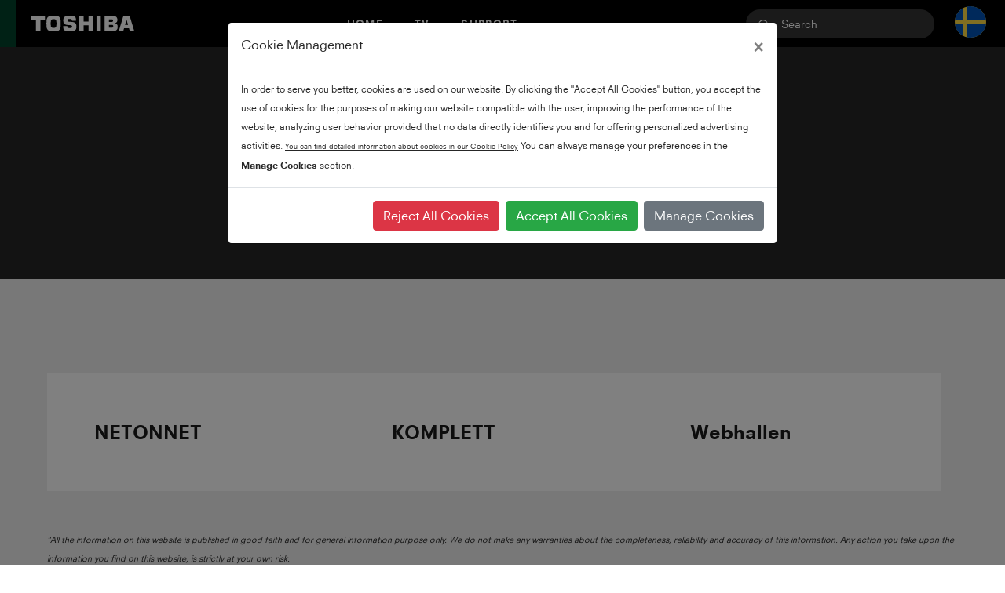

--- FILE ---
content_type: text/html; charset=UTF-8
request_url: https://toshiba-tv.com/se-en/wheretobuy
body_size: 14816
content:
<!doctype html>
<html lang="en-se" data-url="https://toshiba-tv.com/se-en/">

<head>
    <!-- Required meta tags -->
    <meta charset="utf-8">
    <meta name="viewport" content="width=device-width,initial-scale=1,maximum-scale=1,user-scalable=no">
    <!-- Bootstrap CSS -->
    <!-- Site CSS -->



    
    <link href="https://stackpath.bootstrapcdn.com/font-awesome/4.7.0/css/font-awesome.min.css" rel="stylesheet"
        integrity="sha384-wvfXpqpZZVQGK6TAh5PVlGOfQNHSoD2xbE+QkPxCAFlNEevoEH3Sl0sibVcOQVnN" crossorigin="anonymous">
    <link rel="stylesheet" href="https://code.jquery.com/ui/1.11.4/themes/black-tie/jquery-ui.min.css" type="text/css">
    <link href="https://toshiba-tv.com/assets/css/merged.min.css?v=1.0.8" rel="stylesheet">

    <link href="https://toshiba-tv.com/assets/css/normalize.css" rel="stylesheet">

    <link rel="stylesheet" href="https://stackpath.bootstrapcdn.com/bootstrap/4.4.1/css/bootstrap.min.css"
        integrity="sha384-Vkoo8x4CGsO3+Hhxv8T/Q5PaXtkKtu6ug5TOeNV6gBiFeWPGFN9MuhOf23Q9Ifjh" crossorigin="anonymous">

    

    <link rel="stylesheet" href="https://toshiba-tv.com/assets/css/global.css?v=1.0.8" type="text/css">
    <link rel="stylesheet" href="https://toshiba-tv.com/assets/css/new/new.css" type="text/css">
    <link href="https://toshiba-tv.com/assets/css/responsive.css" rel="stylesheet" />

    <link rel="icon" type="image/png" href="https://toshiba-tv.com/assets/img/favicon-toshiba.png">



    <script src="https://ajax.googleapis.com/ajax/libs/jquery/3.4.1/jquery.min.js"></script>
    <!-- Fonts-->
    
    <title>Where to Buy - Toshiba TV</title>









</head>

<body>
    <!--navigation menu bar -->
    <!--home image section-->
    <!---->


    
    <header class="header--red-light"
        id="navbar--color" data-x="" data-new="">
        <div class="header__accent"></div>
        <a href="https://toshiba-tv.com/se-en/" class="header__logo">








                

                    <svg xmlns="http://www.w3.org/2000/svg" width="131.2652" height="20" viewBox="0 0 138.662 21.127">
                        <g transform="translate(-1260.028 -240.13)">
                            <path
                                d="M1306.7,252.321l2.037-7.035h.037l2.036,7.035Zm6.5,8.315h5.989l-6.177-20.386h-8.5l-6.183,20.386h5.989l1.092-3.777h6.7Z"
                                transform="translate(79.505 0.249)" fill="#ffffff" />
                            <path
                                d="M1272.4,250.691c0-1.12.027-1.79.052-2.273.154-3.147,1.4-3.516,3.815-3.516s3.655.369,3.818,3.516c.018.483.043,1.154.043,2.273s-.025,1.79-.043,2.273c-.163,3.147-1.4,3.513-3.818,3.513s-3.661-.366-3.815-3.513c-.025-.483-.052-1.151-.052-2.273m3.867,10.567c6.149,0,9.121-1.086,9.539-6.638.1-1.32.12-2.673.12-3.928s-.018-2.609-.12-3.934c-.418-5.546-3.39-6.626-9.539-6.626s-9.124,1.08-9.545,6.626c-.1,1.326-.117,2.676-.117,3.934s.019,2.609.117,3.928C1267.146,260.171,1270.115,261.257,1276.271,261.257Z"
                                transform="translate(13.661)" fill="#ffffff" />
                            <path d="M1260.028,240.25v5.082h6.095v15.306h6.1V245.332h6.095V240.25Z"
                                transform="translate(0 0.249)" fill="#ffffff" fill-rule="evenodd" />
                            <rect width="5.788" height="20.388" transform="translate(1347.816 240.498)" fill="#ffffff" />
                            <path d="M1286.759,247.69v-7.44h-5.752v20.388h5.752v-7.861h6.69v7.861h5.753V240.25h-5.753v7.44Z"
                                transform="translate(43.555 0.249)" fill="#ffffff" fill-rule="evenodd" />
                            <path
                                d="M1297.876,244.907h3.98a1.5,1.5,0,0,1,1.692,1.683,1.538,1.538,0,0,1-1.692,1.643h-3.98Zm0,7.352h3.98c1.619,0,1.956.711,1.956,1.858a1.715,1.715,0,0,1-1.956,1.855h-3.98Zm8.151-2.276c2.559-.661,3.31-2.193,3.31-4.4,0-4.488-2.821-5.331-6.829-5.331h-10.394v20.386h10.908c5.023,0,6.709-2.159,6.709-5.488C1309.731,252.829,1309.205,250.78,1306.028,249.983Z"
                                transform="translate(66.616 0.249)" fill="#ffffff" />
                            <path
                                d="M1273.979,254.2h5.485c0,.987.136,1.655.613,2.015.541.4,1.033.544,2.654.544,1.56,0,3.267,0,3.267-1.916,0-1.526-.95-1.864-2.716-1.953-4.372-.231-5.949-.36-7.583-1.572-1.1-.818-1.679-2.43-1.679-4.6,0-3.695,1.286-4.99,3.144-5.888,1.923-.935,9.441-.935,11.465,0,2.547,1.172,2.627,3.707,2.627,6.063h-5.479c-.006-1.2-.274-1.538-.5-1.763a3.708,3.708,0,0,0-2.544-.612c-1.415,0-3.048.065-3.048,1.784,0,1.307.566,1.858,2.055,1.956,2.039.126,6.069.252,7.5,1.1,2.014,1.19,2.534,2.806,2.534,5.423,0,3.8-1.362,4.919-3.251,5.749-2.184.963-9.465.963-11.84-.068-2.648-1.163-2.7-3.467-2.7-6.272"
                                transform="translate(28.967 0)" fill="#ffffff" />
                        </g>
                    </svg>
        
                

        </a>
        <style>
            .darktext>ul>li>a {
                color: #262626 !important;
            }

            .darktext form input {
                background-color: rgba(140, 137, 137, 0.2) !important;
            }
        </style>
        <div class="header__hamburger ">
            <span></span>
            <span></span>
            <span></span>
        </div>
        <div class="header__navigation ">
            <ul>
                <li>
                    <a class="search-class" href="https://toshiba-tv.com/se-en/">Home</a>
                </li>
                <li class="has-children">
                    <a class="search-class" href="#">TV</a>
                    <div class="header__sub-navigation">
                        <div class="container-fluid">
                            <div class="row">
                                <div class="col-sm-12 offset-sm-0 col-xl-8 offset-xl-2">
                                    <div class="sub-navigation__title">
                                        <h3>Explore TVs</h3>
                                        <a href="https://toshiba-tv.com/se-en/all-tv">View all TVs</a>
                                    </div>
                                    <div class="sub-navigation__tiles">
                                        <div class="sub-navigation__tile">
                                            <a href="https://toshiba-tv.com/se-en/premium"
                                                class="sub-navigation__tile--black">
                                                <h3>
                                                    Premium
                                                </h3>
                                            </a>
                                        </div>
                                        <div class="sub-navigation__tile">
                                            <a href="https://toshiba-tv.com/se-en/qled"
                                                class="sub-navigation__tile--red">
                                                <h3>
                                                    QLED
                                                </h3>
                                            </a>
                                        </div>
                                        <div class="sub-navigation__tile">
                                            <a href="https://toshiba-tv.com/se-en/4k-uhd-led"
                                                class="sub-navigation__tile--grey">
                                                <h3>
                                                    4K UHD LED
                                                </h3>
                                            </a>
                                        </div>
                                        <div class="sub-navigation__tile">
                                            <a href="https://toshiba-tv.com/se-en/all-tv"
                                                class="sub-navigation__tile--grey">
                                                <h3>
                                                    All TVs<br />

                                                </h3>
                                            </a>
                                        </div>
                                    </div>
                                </div>
                                
                            </div>
                        </div>
                    </div>
                </li>
                
                <li class="has-children">

                    <a class="search-class" href="https://toshiba-tv.com/se-en/support">Support</a>

                    <div class="header__sub-navigation">
                        <div class="container-fluid">
                            <div class="row">
                                <div class="col-12">
                                    <div class="sub-navigation__cards">
                                        <div class="sub-navigation__card">
                                            <a href="https://toshiba-tv.com/se-en/support" class="sub-navigation__tile--black">
                                                <h3>Support</h3>
                                                <p>Our support centre has resources for setting-up and troubleshooting, along with warranties and manuals across our TV range.</p>
                                            </a>
                                        </div>

                                        
                                        <div class="sub-navigation__card">
                                            <a href="https://toshiba-tv.com/se-en/buying-guide" class="sub-navigation__tile--black">
                                                <h3>TV buying guide</h3>
                                                
                                            </a>
                                        </div>

                                        <div class="sub-navigation__card">
                                            <a href="https://toshiba-tv.com/se-en/warranty" class="sub-navigation__tile--black">
                                                <h3>View warranty</h3>
                                                
                                            </a>
                                        </div>

                                                                                <div class="sub-navigation__card">
                                            <a href="https://toshiba-tv.com/se-en/wheretobuy" class="sub-navigation__tile--black">
                                                <h3>Where to Buy</h3>
                                                
                                            </a>
                                        </div>
                                        
                                        <div class="sub-navigation__card">
                                            <a href="https://toshiba-tv.com/se-en/contact" class="sub-navigation__tile--black">
                                                <h3>Contact Us</h3>
                                                
                                            </a>
                                        </div>
                                        
                                                                            </div>
                                </div>
                                
                            </div>
                        </div>
                    </div>
                </li>
        </div>
        <div class="header__search ">
            <form method="POST" action="https://toshiba-tv.com/se-en/search">
                <input name="globalSearchInput" placeholder="Search" />
                <button type="submit" name="submit">
                    <svg xmlns="http://www.w3.org/2000/svg" width="15" height="15" viewBox="0 0 15 15">
                        <path
                            d="M10.938-5.859l-.156.273L15-1.328,13.672,0,9.453-4.258l-.273.2a6.035,6.035,0,0,1-3.242.977,5.69,5.69,0,0,1-4.2-1.758A5.786,5.786,0,0,1,0-9.062a5.721,5.721,0,0,1,1.738-4.2A5.721,5.721,0,0,1,5.938-15a5.721,5.721,0,0,1,4.2,1.738,5.721,5.721,0,0,1,1.738,4.2A5.888,5.888,0,0,1,10.938-5.859Zm-1.68-6.523a4.52,4.52,0,0,0-3.32-1.367,4.52,4.52,0,0,0-3.32,1.367A4.52,4.52,0,0,0,1.25-9.062a4.52,4.52,0,0,0,1.367,3.32,4.52,4.52,0,0,0,3.32,1.367,4.52,4.52,0,0,0,3.32-1.367,4.541,4.541,0,0,0,1.406-3.32A4.541,4.541,0,0,0,9.258-12.383Z"
                            transform="translate(0 15)" fill="#ffffff" />
                    </svg>
                </button>
            </form>
        </div>
        <div class="header__country">
            <button type="button" style="border: none;" data-toggle="modal" data-target="#exampleModal">
                <span style="display:none;"></span><img style="width:40px;" src="/assets/img/toshiba-new/flag-se.svg" alt="en" />
            </button>
        </div>
    </header>
    

<section>

    <div class="full-section bg-red-carousel-org">
        <div class="padding-t-xxxl padding-b-xxl">
            <p class="text-xl-bold color-white text-align-center">Where to Buy</p>
        </div>
    </div>

    <div class="section-full bg-grey-100 padding-t-l newsListing wheretobuyListing">
        <div class="container-1620">
            <div class="flex-between-wrap-start">
                <!----max-height-744-px--->



                
                    <a target="_blank" href="https://www.netonnet.se/" class="flex-00327 bg-white max-height-744-px margin-t-s">
                        <div class="padding-h-m padding-v-m cursor-pointer">
                            <p class="margin-b-0 color-grey-700 text-l-bold overflow-hidden">NETONNET
</p>
                        </div>
                    </a>

                
                    <a target="_blank" href="https://www.komplett.se/" class="flex-00327 bg-white max-height-744-px margin-t-s">
                        <div class="padding-h-m padding-v-m cursor-pointer">
                            <p class="margin-b-0 color-grey-700 text-l-bold overflow-hidden">KOMPLETT</p>
                        </div>
                    </a>

                
                    <a target="_blank" href="https://www.webhallen.com/" class="flex-00327 bg-white max-height-744-px margin-t-s">
                        <div class="padding-h-m padding-v-m cursor-pointer">
                            <p class="margin-b-0 color-grey-700 text-l-bold overflow-hidden">Webhallen</p>
                        </div>
                    </a>

                

                <br>
                <br>
                <br>
            </div>

            <div class="textWhereToBuy" style="font-size:8pt;font-style:italic;margin-top:50px;">
                <p style="font-size:8pt;font-style:italic;">

                    "All the information on this website is published in good faith and for general information purpose
                    only. We do not make any warranties about the completeness, reliability and accuracy of this
                    information. Any action you take upon the information you find on this website, is strictly at your
                    own risk.
                </p>


                <p style="font-size:8pt;font-style:italic;">
                    The materials that can be accessed from linked sites are not maintained by us and we do not
                    acknowledge any responsibility for the contents thereof. Any reference to a linked site or any
                    specific third-party product or service by name does not constitute or imply its endorsement by us,
                    and you assume all risk with respect to its use. The conduct of a linked retailer/store, as well as,
                    consumers' interaction and/or purchase from a linked retailer/store are not guaranteed by us. Terms
                    of sale and delivery are as determined between consumers and a retailer/store. Please be also aware
                    that when you leave this website, other sites may have different privacy policies, cookie policies
                    and terms which are beyond our control."



                </p>
            </div>

            <br>
            <br>
            <br>



        </div>
    </div>



</section>





<style>


.flex-between-wrap-start{
    /* justify-content: space-evenly;
    align-items: flex-start; */
    flex-wrap: wrap;
    align-content: flex-start;
    display: flex;

    justify-content: flex-start;
    column-gap: 0.5%;
    align-items: unset;
}


@media only screen and (max-width: 900px) {
  .wheretobuyListing .flex-00327{
width: 100%;
display: table;
}

.wheretobuyListing .flex-between-wrap-start{
  display: block;
  width:90%;
  margin-left:5%;
}



.textWhereToBuy{
  display: block;
  width:90%;
  margin-left:5%;
}



}


</style>




<style>
    .navbarBanner {
        width: 100%;
        background-image: url(/assets/img/androidv2.png);
        display: block;
        background-size: 100% 100%;
        position: relative;
        padding-top: 80%;
    }

    .navbarBanner strong {
        font-size: 16pt;
        width: 42%;
        display: block;
        height: 140px;
        color: #000;
        position: absolute;
        top: 19%;
        left: 9%;
        font-weight: 100;
    }

    .newsText strong {
        font-weight: bolder;
    }

    .newsText ol ol {
        margin-left: 25px;
    }

    .navbarBanner a {
        width: 50% !important;
        padding: 0px !important;
        height: 30px !important;
        font-size: 9pt;
        line-height: 32px;
        text-align: center;
        background-color: #5A5A5A !important;
        position: absolute;
        bottom: 12%;
        left: 5%;
    }


    .mobile-header__image .navbarBanner strong {
        font-size: 3rem;
        line-height: 6rem;
    }



    .mobile-header__image .navbarBanner a {
        font-size: 25pt;
        height: 80px !important;
        line-height: 80px;
    }


    @media (max-width: 1200px) {
        .navbarBanner strong {
            font-size: 8pt;
        }

        .sub-header__navigation {

            width: 100% !important;
            display: table !important;
            margin: 0px;
            box-sizing: border-box;

        }

        .sub-header__navigation ul {

            padding: 0px !important;
            width: 100vw !important;
            display: table !important;

        }

        .sub-header.sub-header--pdp.sub-header--dark.sub-header__marker {
            display: table;
        }
    }

    @media (max-width: 777px) {




        .sub-header.sub-header--light .sub-header__navigation {
            height: auto !important;
        }

        .sub-header .sub-header__navigation ul {
            display: block;
            line-height: 60px;
            display: table;
            height: auto;
        }

        .sub-header .sub-header__navigation ul li {
            width: 100%;
            display: block;
            clear: both;
        }

        .sub-header .sub-header__navigation::after {
            display: none !important;
        }

        .sub-header.sub-header--pdp.sub-header--light.sub-header__marker {
            display: table;
            margin-left: 0px !important;
            padding-left: 0px;
            width: 100%;
            margin: 0px !important;
            padding: 0px;
        }

        .container-fluid.fixed-sub-header.fixed-sub-header--dark.nav-down {
            display: none !important;
        }

    }
</style>

<div class="newsletter-cta">
    <div class="container">
        <div class="newsletter-content">
            <div class="newsletter-title">
                Stay up to date with emails about new products & other news
            </div>
            <form class="newsletter-form" action="https://toshiba-tv.com/se-en/ajax/newsletter-subscription" method="post">
                <input type="email" name="email" placeholder="Enter your email here">
                <button type="submit" data-default="Subscribe"
                    data-success="Subscribed">Subscribe</button>
            </form>
        </div>
    </div>
</div>

<footer>
    <div class="container">
        <div class="row">
            <div class="col-12">
                <div class="footer__copyright">
                    <p>&copy; 2024 VESTEL</p>
                </div>
                <div class="footer__quick-links">
                    <ul>
                        <li>
                            <a href="https://toshiba-tv.com/se-en/about-us">About Us</a>
                        </li>
                        <li>
                            <a href="https://toshiba-tv.com/se-en/environmental-policy">Environmental Policy</a>
                        </li>
                        <li>
                            <a href="https://toshiba-tv.com/se-en/media-library">Media Library</a>
                        </li>
                        <li>
                            <a href="https://toshiba-tv.com/se-en/news">News</a>
                        </li>






                        <li>
                            
                                                    </li>
                    </ul>
                </div>
                <div class="footer__privacy">
                    <ul>


                                                <li>
                            <a href="https://toshiba-tv.com/se-en/privacy-policy">Privacy Policy</a>
                        </li>
                        <li>
                            <a href="https://toshiba-tv.com/se-en/terms-of-use">Terms of Use</a>
                        </li>
                                                    <li>
                                <a href="https://toshiba-tv.com/se-en/cookie-policy">Cookie Policy</a>
                                <br>
                                <a href="#" class="cookieModuleRemovePreferences">Manage Cookies</a>
                            </li>
                        
                        




                    </ul>
                </div>
                <div class="footer__country">
                    <div class="footer_mobile_copyright" style="display:none;">
                        &copy; 2023 VESTEL
                    </div>
                </div>
            </div>
        </div>
    </div>
    <div class="modal fade bd-example-modal-xl" id="exampleModal" tabindex="-1" role="dialog"
        aria-labelledby="exampleModalLabel" aria-hidden="true">
        <div class="modal-dialog modal-xl modal-dialog-centered language-bar-top" role="document">
            <div class="modal-content">
                <div class="modal-header">
                    <h5 class="modal-title" id="exampleModalLabel">Select Country</h5>
                    <button type="button" class="close" data-dismiss="modal" aria-label="Close">
                        <span aria-hidden="true">&times;</span>
                    </button>
                </div>
                <div class="modal-content">
                    <div class="newsText">
                        <div class="row">
                            <div class="col-md-8">
                                <table class="table languages">
                                    <thead>
                                        <tr>
                                            <th width="10%"></th>
                                            <th width="45%">Country</th>
                                            <th width="45%">Language</th>
                                        </tr>
                                    </thead>
                                    <tbody>
                                        <tr>
                                            <td></td>
                                            <td><span>United Kingdom</span></td>
                                            <td>
                                                <ul class="menu horizontal">
                                                    <li><a href="https://toshiba-tv.com/uk-uk/">English</a></li>
                                                </ul>
                                            </td>
                                        </tr>
                                        <tr>
                                            <td><span class="lang-lg" lang="ba"></span></td>
                                            <td><span>Bosnia &amp; Herzegovina (Bosna i Hercegovina)</span></td>
                                            <td>
                                                <ul class="menu horizontal">
                                                    <li><a href="https://toshiba-tv.com/ba-bs/">Bosanski</a></li>
                                                    <li><a href="https://toshiba-tv.com/ba-hr/">Hrvatski</a></li>
                                                    <li><a href="https://toshiba-tv.com/ba-sr/">Srpski</a></li>
                                                    <li><a href="https://toshiba-tv.com/ba-en/">English</a></li>
                                                </ul>
                                            </td>
                                        </tr>
                                        <tr>
                                            <td><span class="lang-lg" lang="bg"></span></td>
                                            <td><span>Bulgaria (България)</span></td>
                                            <td>
                                                <ul class="menu horizontal">
                                                    <li><a href="https://toshiba-tv.com/bg-bg/">български</a></li>
                                                    <li><a href="https://toshiba-tv.com/bg-en/">English</a></li>
                                                </ul>
                                            </td>
                                        </tr>
                                        <tr>
                                            <td><span class="lang-lg" lang="hr"></span></td>
                                            <td><span>Croatia (Hrvatska)</span></td>
                                            <td>
                                                <ul class="menu horizontal">
                                                    <li><a href="https://toshiba-tv.com/hr-hr/">Hrvatski</a></li>
                                                    <li><a href="https://toshiba-tv.com/hr-en/">English</a></li>
                                                </ul>
                                            </td>
                                        </tr>
                                        <tr>
                                            <td><span class="lang-lg" lang="cy"></span></td>
                                            <td><span>Cyprus (Κύπρος)</span></td>
                                            <td>
                                                <ul class="menu horizontal">
                                                    <li><a href="https://toshiba-tv.com/cy-el/">Ελληνικά</a></li>
                                                    <li><a href="https://toshiba-tv.com/cy-en/">English</a></li>
                                                </ul>
                                            </td>
                                        </tr>
                                        <tr>
                                            <td><span class="lang-lg" lang="cs"></span></td>
                                            <td><span>Czech Republic (Česká republika)</span></td>
                                            <td>
                                                <ul class="menu horizontal">
                                                    <li><a href="https://toshiba-tv.com/cz-cs/">Čeština</a></li>
                                                    <li><a href="https://toshiba-tv.com/cz-en/">English</a></li>
                                                </ul>
                                            </td>
                                        </tr>
                                        <tr>
                                            <td><span class="lang-lg" lang="de"></span></td>
                                            <td><span>DACH (Deutschland - Österreich - Suisse)</span></td>
                                            <td>
                                                <ul class="menu horizontal">
                                                    <li><a href="https://toshiba-tv.com/de-de/">Deutsch</a></li>
                                                    <li><a href="https://toshiba-tv.com/de-fr/">Français</a></li>
                                                    <li><a href="https://toshiba-tv.com/de-en/">English</a></li>
                                                </ul>
                                            </td>
                                        </tr>
                                        <tr>
                                            <td><span class="lang-lg" lang="da"></span></td>
                                            <td><span>Denmark (Danmark)</span></td>
                                            <td>
                                                <ul class="menu horizontal">
                                                    <li><a href="https://toshiba-tv.com/dk-da/">Dansk</a></li>
                                                    <li><a href="https://toshiba-tv.com/dk-en/">English</a></li>
                                                </ul>
                                            </td>
                                        </tr>
                                        <tr>
                                            <td><span class="lang-lg" lang="fi"></span></td>
                                            <td><span>Finland (Suomi)</span></td>
                                            <td>
                                                <ul class="menu horizontal">
                                                    <li><a href="https://toshiba-tv.com/fi-fi/">Suomi</a></li>
                                                    <li><a href="https://toshiba-tv.com/fi-en/">English</a></li>
                                                </ul>
                                            </td>
                                        </tr>
                                        <tr>
                                            <td><span class="lang-lg" lang="fr"></span></td>
                                            <td><span>France (France)</span></td>
                                            <td>
                                                <ul class="menu horizontal">
                                                    <li><a href="https://toshiba-tv.com/fr-fr/">Français</a></li>
                                                    <li><a href="https://toshiba-tv.com/fr-en/">English</a></li>
                                                </ul>
                                            </td>
                                        </tr>
                                        <tr>
                                            <td><span class="lang-lg" lang="el"></span></td>
                                            <td><span>Greece (Ελλάς)</span></td>
                                            <td>
                                                <ul class="menu horizontal">
                                                    <li><a href="https://toshiba-tv.com/gr-el/">Ελληνικά</a></li>
                                                    <li><a href="https://toshiba-tv.com/gr-en/">English</a></li>
                                                </ul>
                                            </td>
                                        </tr>
                                        <tr>
                                            <td><span class="lang-lg" lang="hu"></span></td>
                                            <td><span>Hungary (Magyarország)</span></td>
                                            <td>
                                                <ul class="menu horizontal">
                                                    <li><a href="https://toshiba-tv.com/hu-hu/">Magyar</a></li>
                                                    <li><a href="https://toshiba-tv.com/hu-en/">English</a></li>
                                                </ul>
                                            </td>
                                        </tr>
                                        <tr>
                                            <td><span class="lang-lg" lang="es"></span></td>
                                            <td><span>Iberia (España - Portugal)</span></td>
                                            <td>
                                                <ul class="menu horizontal">
                                                    <li><a href="https://toshiba-tv.com/es-es/">Español</a></li>
                                                    <li><a href="https://toshiba-tv.com/es-pt/">Português</a></li>
                                                    <li><a href="https://toshiba-tv.com/es-en/">English</a></li>
                                                </ul>
                                            </td>
                                        </tr>
                                        <tr>
                                            <td><span class="lang-lg" lang="it"></span></td>
                                            <td><span>Italy (Italia)</span></td>
                                            <td>
                                                <ul class="menu horizontal">
                                                    <li><a href="https://toshiba-tv.com/it-it/">Italiano</a></li>
                                                    <li><a href="https://toshiba-tv.com/it-en/">English</a></li>
                                                </ul>
                                            </td>
                                        </tr>
                                        <tr>
                                            <td><span class="lang-lg" lang="lt"></span></td>
                                            <td><span>Lithuania (Lietuva)</span></td>
                                            <td>
                                                <ul class="menu horizontal">
                                                    <li><a href="https://toshiba-tv.com/lt-lt/">Lietuvių</a></li>
                                                    <li><a href="https://toshiba-tv.com/lt-en/">English</a></li>
                                                </ul>
                                            </td>
                                        </tr>
                                        <tr>
                                            <td><span class="lang-lg" lang="mt"></span></td>
                                            <td><span>Malta</span></td>
                                            <td>
                                                <ul class="menu horizontal">
                                                    <li><a href="https://toshiba-tv.com/mt-en/">English</a></li>
                                                </ul>
                                            </td>
                                        </tr>
                                        <tr>
                                            <td><span class="lang-lg" lang="nl"></span></td>
                                            <td><span>Netherlands (Nederland)</span></td>
                                            <td>
                                                <ul class="menu horizontal">
                                                    <li><a href="https://toshiba-tv.com/nl-nl/">Nederlands</a></li>
                                                    <li><a href="https://toshiba-tv.com/nl-en/">English</a></li>
                                                </ul>
                                            </td>
                                        </tr>
                                        <tr>
                                            <td><span class="lang-lg" lang="no"></span></td>
                                            <td><span>Norway (Norge)</span></td>
                                            <td>
                                                <ul class="menu horizontal">
                                                    <li><a href="https://toshiba-tv.com/no-no/">Norsk</a></li>
                                                    <li><a href="https://toshiba-tv.com/no-en/">English</a></li>
                                                </ul>
                                            </td>
                                        </tr>
                                        <tr>
                                            <td><span class="lang-lg" lang="pl"></span></td>
                                            <td><span>Poland (Polska)</span></td>
                                            <td>
                                                <ul class="menu horizontal">
                                                    <li><a href="https://toshiba-tv.com/pl-pl/">Polski</a></li>
                                                    <li><a href="https://toshiba-tv.com/pl-en/">English</a></li>
                                                </ul>
                                            </td>
                                        </tr>
                                        <tr>
                                            <td><span class="lang-lg" lang="ro"></span></td>
                                            <td><span>Romania (România)</span></td>
                                            <td>
                                                <ul class="menu horizontal">
                                                    <li><a href="https://toshiba-tv.com/ro-ro/">Român</a></li>
                                                    <li><a href="https://toshiba-tv.com/ro-en/">English</a></li>
                                                </ul>
                                            </td>
                                        </tr>
                                        <tr>
                                            <td><span class="lang-lg" lang="sr"></span></td>
                                            <td><span>Serbia (Srbija)</span></td>
                                            <td>
                                                <ul class="menu horizontal">
                                                    <li><a href="https://toshiba-tv.com/rs-sr/">Srpski</a></li>
                                                    <li><a href="https://toshiba-tv.com/rs-en/">English</a></li>
                                                </ul>
                                            </td>
                                        </tr>
                                        <tr>
                                            <td><span class="lang-lg" lang="sk"></span></td>
                                            <td><span>Slovakia (Slovensko)</span></td>
                                            <td>
                                                <ul class="menu horizontal">
                                                    <li><a href="https://toshiba-tv.com/sk-sk/">Slovenčina</a></li>
                                                    <li><a href="https://toshiba-tv.com/sk-en/">English</a></li>
                                                </ul>
                                            </td>
                                        </tr>
                                        <tr>
                                            <td><span class="lang-lg" lang="si"></span></td>
                                            <td><span>Slovenia (Slovenija)</span></td>
                                            <td>
                                                <ul class="menu horizontal">
                                                    <li><a href="https://toshiba-tv.com/si-sl/">Slovenščina</a></li>
                                                    <li><a href="https://toshiba-tv.com/si-en/">English</a></li>
                                                </ul>
                                            </td>
                                        </tr>
                                        <tr>
                                            <td><span class="lang-lg" lang="sv"></span></td>
                                            <td><span>Sweden (Sverige)</span></td>
                                            <td>
                                                <ul class="menu horizontal">
                                                    <li><a href="https://toshiba-tv.com/se-sv/">Svenska</a></li>
                                                    <li><a href="https://toshiba-tv.com/se-en/">English</a></li>
                                                </ul>
                                            </td>
                                        </tr>
                                        <tr>
                                            <td><span class="lang-lg" lang="tr"></span></td>
                                            <td><span>Turkey (Türkiye)</span></td>
                                            <td>
                                                <ul class="menu horizontal">
                                                    <li><a href="https://toshiba-tv.com/tr-tr/">Türkçe</a></li>
                                                    <li><a href="https://toshiba-tv.com/tr-en/">English</a></li>
                                                </ul>
                                            </td>
                                        </tr>
                                        <tr>
                                            <td><span class="lang-lg" lang="ua"></span></td>
                                            <td><span>Ukraine (Україна)</span></td>
                                            <td>
                                                <ul class="menu horizontal">
                                                    <li><a href="https://toshiba-tv.com/ua-ua/">Українська</a></li>
                                                    <li><a href="https://toshiba-tv.com/ua-en/">English</a></li>
                                                </ul>
                                            </td>
                                        </tr>
                                    </tbody>
                                </table>
                            </div>
                        </div>
                    </div>
                </div>
            </div>
        </div>
    </div>
</footer>
<div class="container-fluid disclaimer">
    <div class="container">
        <div class="row">
            <div class="col-12">
                <p>Partner disclaimer: Google, Google Play, YouTube, Android TV and other marks are trademarks of Google LLC. Google Assistant is not available in certain languages and countries.</p>
            </div>
        </div>
    </div>
</div>
<div class="container-fluid mobile-header">
    <div class="mobile-header__container">
        <div class="mobile-header__search">
            <form method="POST" action="https://toshiba-tv.com/se-en/search">
                <input name="globalSearchInput" placeholder="Search" />
                <button type="submit" name="submit">
                    <svg xmlns="http://www.w3.org/2000/svg" width="15" height="15" viewBox="0 0 15 15">
                        <path
                            d="M10.938-5.859l-.156.273L15-1.328,13.672,0,9.453-4.258l-.273.2a6.035,6.035,0,0,1-3.242.977,5.69,5.69,0,0,1-4.2-1.758A5.786,5.786,0,0,1,0-9.062a5.721,5.721,0,0,1,1.738-4.2A5.721,5.721,0,0,1,5.938-15a5.721,5.721,0,0,1,4.2,1.738,5.721,5.721,0,0,1,1.738,4.2A5.888,5.888,0,0,1,10.938-5.859Zm-1.68-6.523a4.52,4.52,0,0,0-3.32-1.367,4.52,4.52,0,0,0-3.32,1.367A4.52,4.52,0,0,0,1.25-9.062a4.52,4.52,0,0,0,1.367,3.32,4.52,4.52,0,0,0,3.32,1.367,4.52,4.52,0,0,0,3.32-1.367,4.541,4.541,0,0,0,1.406-3.32A4.541,4.541,0,0,0,9.258-12.383Z"
                            transform="translate(0 15)" fill="#A6A1A1" />
                    </svg>
                </button>
            </form>
        </div>
        <div class="mobile-header__navigation">
            <ul>
                <li>
                    <a href="https://toshiba-tv.com/se-en/">Home</a>
                </li>
                <li class="has-children">
                    <span>TV</span>
                    <div class="mobile-header__sub-navigation">
                        <div class="mobile-header__title mobile-header__title--no-border">
                            <h3>Explore TVs</h3>
                            <a href="https://toshiba-tv.com/se-en/all-tv">View all TVs</a>
                        </div>
                        <ul>
                            <li class="mobile-header__tile--black">
                                <a href="https://toshiba-tv.com/se-en/ultra-hd-tv">
                                    UltraHD 4K TVs
                                </a>
                            </li>
                            
                            <li class="mobile-header__tile--red">
                                <a href="https://toshiba-tv.com/se-en/androidtv">
                                    Android TV
                                </a>
                            </li>
                            <li class="mobile-header__tile--grey">
                                <a href="https://toshiba-tv.com/se-en/full-hd-tv">
                                    Full HD & HD TV
                                </a>
                            </li>
                            <li>
                                <a href="https://toshiba-tv.com/se-en/smart-tvs">
                                    Smart TV
                                </a>
                            </li>
                        </ul>
                        <div class="mobile-header__title">
                            <h3>Learn More</h3>
                        </div>
                        <ul>
                            <li>
                                <a href="https://toshiba-tv.com/se-en/buying-guide">
                                    TV buying guide
                                </a>
                            </li>
                            <li>
                                <a href="https://toshiba-tv.com/se-en/tru-picture-engine">
                                    TRU Picture Engine
                                </a>
                            </li>
                            <li>
                                <a href="https://toshiba-tv.com/se-en/premium-uhd">
                                    Premium UHD
                                </a>
                            </li>
                            <li>
                                <a href="https://toshiba-tv.com/se-en/soundbars">
                                    Sound
                                </a>
                            </li>


                            <li>
                                <a href="https://toshiba-tv.com/se-en/smart-tv">
                                    Smart TV
                                </a>
                            </li>


                        </ul>
                    </div>
                </li>
                <li>
                    <a href="https://toshiba-tv.com/se-en/soundbars">Sound</a>
                </li>
                <li class="has-children">
                    <span>Product support</span>
                    <div class="mobile-header__sub-navigation">
                        <ul>
                            <li>
                                <a href="https://toshiba-tv.com/se-en/support">
                                    Product support
                                </a>
                            </li>
                            <li>
                                <a href="https://toshiba-tv.com/se-en/forum">
                                    Support - Forum
                                </a>
                            </li>
                            <li>
                                <a href="https://toshiba-tv.com/se-en/buying-guide">
                                    Choosing your perfect TV
                                </a>
                            </li>

                            



                            <li>
                                <a href="https://toshiba-tv.com/se-en/contact">
                                    Contact Us
                                </a>
                            </li>
                        </ul>
                    </div>
                </li>
            </ul>
        </div>
        <div class="mobile-header__image">
            

            <div class="navbarBanner">
                <strong>TV that fits perfectly into your world</strong>
                <a href="#">Learn More</a>
            </div>


        </div>
    </div>
</div>
<div class="to-top--mobile to-top">
    <img src="https://toshiba-tv.com/assets/img/toshiba-new/to-top-icon.svg" alt="To The Top" />
</div>
<!-- Optional JavaScript -->
<script src="https://cdnjs.cloudflare.com/ajax/libs/popper.js/1.12.9/umd/popper.min.js"
    integrity="sha384-ApNbgh9B+Y1QKtv3Rn7W3mgPxhU9K/ScQsAP7hUibX39j7fakFPskvXusvfa0b4Q" crossorigin="anonymous">
</script>
<script src="/assets/js/allofthem.js?v=1.0.7" type="text/javascript"></script>


<script type="text/javascript" src="/assets/js/jquery.cookie.js"></script>
<!-- jQuery first, then Popper.js, then Bootstrap JS -->
<!-- Include all compiled plugins (below), or include individual files as needed -->
<script src="/assets/bootstrap/dist/js/bootstrap.min.js"></script>
<script src="https://code.jquery.com/ui/1.12.0/jquery-ui.js"
    integrity="sha256-0YPKAwZP7Mp3ALMRVB2i8GXeEndvCq3eSl/WsAl1Ryk=" crossorigin="anonymous"></script>
<script src="https://use.fontawesome.com/d9e7b7c917.js"></script>
<script src="https://unpkg.com/ionicons@4.5.10-0/dist/ionicons.js"></script>
<script src="https://cdnjs.cloudflare.com/ajax/libs/fancybox/3.5.7/jquery.fancybox.min.js"
    integrity="sha512-uURl+ZXMBrF4AwGaWmEetzrd+J5/8NRkWAvJx5sbPSSuOb0bZLqf+tOzniObO00BjHa/dD7gub9oCGMLPQHtQA=="
    crossorigin="anonymous"></script>








    <script>
        $(document).ready(function() {

            $("#cookieModuleAcceptAll").click(function() {

                $.post( "https://toshiba-tv.com/se-en/cookie", { prefs: "111" }, function( data ) {
                $.cookie("COOKIEPREF", "111_" + data.code, { expires: 180, path: '/' });
            }, "json");


            $('#cookieModuleModal').modal('toggle');
        });


        $("#cookieModuleRemovePreferences,.cookieModuleRemovePreferences").click(function() {
        $.post( "https://toshiba-tv.com/se-en/cookie", { prefs: "999" }, function( data ) {
        $.cookie("COOKIEPREF", "", { expires: 180, path: '/' });
        location.reload();
        }, "json");
        });


        $(".cookieModuleRemovePreferences,.cookieModuleRemovePreferences").click(function() {
        $.post( "https://toshiba-tv.com/se-en/cookie", { prefs: "999" }, function( data ) {
        $.cookie("COOKIEPREF", "", { expires: 180, path: '/' });
        location.reload();
        }, "json");
        });



        $("#cookieModuleRejectAll").click(function() {
            $('#cookieModuleModal').modal('toggle');
        });



        $(".showhidecookies > b").click(function() {
            $(this).parent("div").toggleClass("active");
        });


        $("#cookieModuleManage").click(function() {
            $("#cookieModuleManage").hide();
            $("#cookieModuleSaveButton").show();
            $("#cookieModuleModal .modal-body > p").hide();
            $("#cookieModuleModal .modal-body > div").show();

        });


        $("#cookieModuleSaveButton").click(function() {
        var data_f = $("#cookieModule_f").is(':checked') ? '1' : '0';
        var data_p = $("#cookieModule_p").is(':checked') ? '1' : '0';
        var data_t = $("#cookieModule_t").is(':checked') ? '1' : '0';
        var data_m = data_f + data_p + data_t;
        $.cookie("COOKIEPREF", data_m, { expires: 180, path: '/' });


        $.post( "https://toshiba-tv.com/se-en/cookie", { prefs: data_m }, function( data ) {
        $.cookie("COOKIEPREF", data_m + "_" + data.code, { expires: 180, path: '/' });
        $('#cookieModuleModal').modal('toggle');
        }, "json");




        });
        });
    </script>







    
        <script>
            $(document).ready(function() {
                $('#cookieModuleModal').modal('show');
            });
        </script>
    



    <style>
        #cookieModuleModal>div {
            display: 100%;
            clear: both;
        }




        .cookieCheckboxInput {
            display: none;
        }

        .cookieCheckboxRender {
            position: relative;
            height: 25px;
            width: 50px;
            border-radius: 15px;
            background-color: #d20a0a;
            display: block;
            cursor: pointer;
        }

        .cookieModuleCBContainer input:checked~.cookieCheckboxRender {
            background-color: #4caf50;
        }

        .cookieCheckboxRender:after {
            content: "";
            position: absolute;
        }

        .cookieModuleCBContainer input:checked~.cookieCheckboxRender:after {
            left: 28px;
        }



        .cookieModuleCBContainer .cookieCheckboxRender:after {
            left: 5px;
            top: 3px;
            width: 18px;
            height: 18px;
            border-radius: 15px;
            background-color: #fff;
            -webkit-transition: all .3s ease-in-out;
            -moz-transition: all .3s ease-in-out;
            -o-transition: all .3s ease-in-out;
            -ms-transition: all .3s ease-in-out;
            transition: all .3s ease-in-out;
        }


        #cookieModuleModal .modal-body strong {
            font-size: 14pt;
            display: block;
            width: 80%;
            margin-top: 15px;
            padding-top: 15px;
            float: left;
        }


        #cookieModuleModal .modal-body>div>div,
        #cookieModuleModal .modal-body>div>label {
            float: right;
        }

        #cookieModuleModal .modal-body>div {
            clear: both;
            margin-bottom: 15px;
        }

        #cookieModuleModal .modal-body strong:first-child {

            margin-top: 0px;
            padding-top: 0px;
            border-top: 0px solid #000;

        }

        #cookieModuleModal .modal-body>div {
            display: none;
        }

        .cookieModuleRemovePreferences {
            font-weight: bold;
            cursor: pointer;
        }

        #cookieModuleModal .modal-body p {
            font-size: 9pt;
            display: block;
            width: 100%;
            padding: 0px;
            clear: both;
            margin: 0px;
        }




        #cookieModuleModal .modal-body a {
            font-size: 7pt;
            /*display: block;*/
            width: 100%;
            /*clear: both;*/
            text-decoration: underline !important;
        }

        #cookieModuleModal #cookieModuleSaveButton {
            display: none;
        }


        #cookieModuleModal .modal-body p div,
        #cookieModuleModal .modal-body label {
            font-size: 10pt;
            display: block;

            float: right;
        }


        .showhidecookies>b {
            background-color: #cdcdcd;
            display: block;
            padding: 5px;
            box-sizing: border-box;
            margin-left: -16px;
            width: calc(100% + 32px);
            padding-left: 16px;
            font-size: 10pt;
            cursor: pointer;
        }

        .showhidecookies>div {
            display: none;
            padding: 16px;
        }

        .showhidecookies {
            width: 100%;
            margin-bottom: 15px;
        }

        .showhidecookies.active>div {
            max-height: 200px;
            height: auto;
            overflow: auto;
            background-color: #efefef;
            margin-left: -16px;
            width: calc(100% + 32px);
            display: block;
        }
    </style>





    <div id="cookieModuleModal" class="modal" tabindex="-1" role="dialog">
        <div class="modal-dialog modal-xl" role="document">
            <div class="modal-content">
                <div class="modal-header">
                    <h5 class="modal-title">Cookie Management</h5>
                    <button type="button" class="close" data-dismiss="modal" aria-label="Close">
                        <span aria-hidden="true">&times;</span>
                    </button>
                </div>
                <div class="modal-body">

                    <p>In order to serve you better, cookies are used on our website. By clicking the "Accept All Cookies" button, you accept the use of cookies for the purposes of making our website compatible with the user, improving the performance of the website, analyzing user behavior provided that no data directly identifies you and for offering personalized advertising activities. <a href="https://toshiba-tv.com/se-en/cookie-policy">You can find detailed information about cookies in our Cookie Policy</a> You can always manage your preferences in the <span class="cookieModuleRemovePreferences"> Manage Cookies</span> section. </p>

                                            <div>

                            <p> </p>
                            <strong>Strictly Necessary Cookies</strong>
                            <div>Always Active</div>
                            <p>You can always control the cookies used by Vestel Trade Co. on our website. If you agree to the use of cookies, you can directly click the "Save" button below. You can find detailed information about cookies in our  <a style="display: inline;" href="https://toshiba-tv.com/se-en/cookie-policy">Cookie Policy</a>.   <br>We would like to state that technically required cookies are used to perform the primary functions of our website. The use of such cookies is not dependent on your consent, since they are imperative for our website to function correctly. <a href="https://toshiba-tv.com/se-en/cookie-policy">You can find the list of strictly necessary cookies that are used by website in Cookie Policy.</a></p>
                            <div class="showhidecookies">
                                <b>Show/Hide Cookies</b>
                                <div>
                                    <table border="1" cellpadding="5" cellspacing="0"><thead><tr><th>Name</th><th>Provider</th><th>Purpose</th><th>Expiry</th></tr></thead><tbody><tr><td>PHPSESSID</td><td>TOSHIBA</td><td>HOLDS USER LOGIN ACTIVITY</td><td>1 year</td></tr><tr><td>COOKIEPREF</td><td>TOSHIBA</td><td>HOLDS USERS COOKIE PREFERENCES</td><td>1 year</td></tr></tbody></table><p><br></p><p><br></p>
                                </div>
                            </div>
                        </div>
                                        <div>
                        <strong>Functional Cookies</strong>
                        <label class="cookieModuleCBContainer">
                            <input id="cookieModule_f" type="checkbox" class="cookieCheckboxInput">
                            <span class="cookieCheckboxRender"></span>
                        </label>
                        <p><p>Cookies, also known as preference cookies, are those that allow the website to remember your past preferences such as the language used or the region preferred or the user name and password providing automatic login.</p> <a href="https://toshiba-tv.com/se-en/cookie-policy">You can find the list of functional cookies that are used by website in Cookie Policy.</a></p>
                        <div class="showhidecookies">
                            <b>Show/Hide Cookies</b>
                            <div>
                                <table border="1" cellpadding="5" cellspacing="0"><thead><tr><th>Name</th><th>Provider</th><th>Purpose</th><th>Expiry</th></tr></thead><tbody><tr><td>_ga</td><td>Google</td><td>Analytics used to distinguish users</td><td>2 years</td></tr><tr><td>_gid</td><td>Google</td><td>Analytics used to distinguish users</td><td>1 day</td></tr></tbody></table><p><br></p><p><br></p>
                            </div>
                        </div>
                    </div>
                    <div>
                        <strong>Performance Cookies</strong>

                        <strong></strong>
                        <label class="cookieModuleCBContainer">
                            <input id="cookieModule_p" type="checkbox" class="cookieCheckboxInput">
                            <span class="cookieCheckboxRender"></span>
                        </label>
                        <p>

                            These cookies allow us to count visits and traffic sources so we can measure and improve the performance of our site. They help us know which pages are the most and least popular and see how visitors move around the site. All the information these cookies collect is aggregated and therefore anonymous. If you do not allow these cookies, we will not know when you have visited our site.<br> <a href="https://toshiba-tv.com/se-en/cookie-policy">You can find the list of performance cookies that are used by website in Cookie Policy.</a>
                        </p>
                        <div class="showhidecookies">
                            <b>Show/Hide Cookies</b>
                            <div>
                                <table border="1" cellpadding="5" cellspacing="0"><thead><tr><th>Name</th><th>Provider</th><th>Purpose</th><th>Expiry</th></tr></thead><tbody><tr><td>_ga</td><td>Google</td><td>Used to distinguish users.</td><td>2 years</td></tr><tr><td>_gid</td><td>Google</td><td>Used to distinguish users.</td><td>24 hours</td></tr><tr><td>_gat</td><td>Google</td><td>Used to throttle request rate. If Google Analytics is deployed via Google Tag Manager, this cookie will be named _dc_gtm_.</td><td>1 minute</td></tr><tr><td>AMP_TOKEN</td><td>Google</td><td>Contains a token that can be used to retrieve a Client ID from AMP Client ID service. Other possible values indicate opt-out, inflight request or an error retrieving a Client ID from AMP Client ID service.</td><td>30 seconds to 1 year</td></tr><tr><td>_gac_</td><td>Google</td><td>Contains campaign related information for the user. If you have linked your Google Analytics and Google Ads accounts, Google Ads website conversion tags will read this cookie unless you opt-out.<a href="https://support.google.com/google-ads/answer/7521212" target="_blank">&nbsp;Learn more</a>.</td><td>90 days</td></tr><tr><td>__utma</td><td>Google</td><td>Used to distinguish users and sessions. The cookie is created when the javascript library executes and no existing __utma cookies exists. The cookie is updated every time data is sent to Google Analytics.</td><td>2 years from set/update</td></tr><tr><td>__utmt</td><td>Google</td><td>Used to throttle request rate.</td><td>10 minutes</td></tr><tr><td>__utmb</td><td>Google</td><td>Used to determine new sessions/visits. The cookie is created when the javascript library executes and no existing __utmb cookies exists. The cookie is updated every time data is sent to Google Analytics.</td><td>30 mins from set/update</td></tr><tr><td>__utmc</td><td>Google</td><td>Not used in ga.js. Set for interoperability with urchin.js. Historically, this cookie operated in conjunction with the __utmb cookie to determine whether the user was in a new session/visit.</td><td>End of browser session</td></tr><tr><td>__utmz</td><td>Google</td><td>Stores the traffic source or campaign that explains how the user reached your site. The cookie is created when the javascript library executes and is updated every time data is sent to Google Analytics.</td><td>6 months from set/update</td></tr><tr><td>__utmv</td><td>Google</td><td>Used to store visitor-level custom variable data. This cookie is created when a developer uses the _setCustomVar method with a visitor level custom variable. This cookie was also used for the deprecated _setVar method. The cookie is updated every time data is sent to Google Analytics.</td><td>2 years from set/update</td></tr><tr><td>__utmx</td><td>Google</td><td>Used to determine a user&apos;s inclusion in an experiment.</td><td>18 months</td></tr><tr><td>__utmxx</td><td>Google</td><td>Used to determine the expiry of experiments a user has been included in.</td><td>18 months</td></tr><tr><td>_gaexp</td><td>Google</td><td>Used to determine a user&apos;s inclusion in an experiment and the expiry of experiments a user has been included in.</td><td>Depends on the length of the experiment, but typically 90 days.</td></tr><tr><td>_opt_awcid</td><td>Google</td><td>Used for campaigns mapped to Google Ads Customer IDs.</td><td>24 hours</td></tr><tr><td>_opt_awmid</td><td>Google</td><td>Used for campaigns mapped to Google Ads Campaign IDs.</td><td>24 hours</td></tr><tr><td>_opt_awgid</td><td>Google</td><td>Used for campaigns mapped to Google Ads Ad Group IDs</td><td>24 hours</td></tr><tr><td>_opt_awkid</td><td>Google</td><td>Used for campaigns mapped to Google Ads Criterion IDs</td><td>24 hours</td></tr><tr><td>_opt_utmc</td><td>Google</td><td>Stores the last utm_campaign query parameter.</td><td>24 hours</td></tr><tr><td>_cf_bm</td><td>ZENDESK</td><td>This Cloudflare cookie helps manage incoming traffic that matches criteria associated with bots.<br>&nbsp;If interested to learn more, Cloudflare provides further detail about some of their Cookies on the Cloudflare website here:<a href="https://support.cloudflare.com/hc/en-us/articles/200170156-Understanding-the-Cloudflare-Cookies">Understanding the Cloudflare Cookies</a></td><td>30 minutes</td></tr><tr><td>_cfruid</td><td>ZENDESK</td><td>Cloudflare cookie used in cases were multiple users are hidden behind the same client IP address. Each user will have a unique cookie to help prevent a case of rate limiting all users if one particular user hits the rate limit threshold.</td><td>Session</td></tr><tr><td>_cfduid</td><td>ZENDESK</td><td>Cloudflare cookie used for security restrictions.</td><td>30 days</td></tr><tr><td>_zendesk_shared_session</td><td>ZENDESK</td><td>Authentication cookie - set to be anonymous</td><td>8 hours<br>Session duration is configurable by the Subscriber using the Session Expiration config in Admin Center &gt; Security Settings. Can be anything from 5 minutes to 2 weeks. Default is 8 hours.</td></tr><tr><td>_zendesk_authenticated</td><td>ZENDESK</td><td>This is a flag set when a user is authenticated to display the most up to date content.</td><td>Session</td></tr><tr><td>_gat</td><td>ZENDESK</td><td>Google Analytics (when enabled in Guide Settings) allows subscribers to gain insights into the use of their help center.<br>See here to enable or disable these Google Analytics Cookies:<a href="https://support.zendesk.com/hc/en-us/articles/205402318-Enabling-Google-Analytics-for-your-Help-Center">Enabling Google Analytics for your Help Center</a></td><td>1 minute</td></tr><tr><td>_gid</td><td>ZENDESK</td><td>Google Analytics (when enabled in Guide Settings) allows subscribers to gain insights into the use of their help center.</td><td>1 day</td></tr><tr><td>_ga</td><td>ZENDESK</td><td>Google Analytics (when enabled in Guide Settings) allows subscribers to gain insights into the use of their help center.</td><td>2 years</td></tr><tr><td>hc:{user_identifier}:recently_ visited_articles</td><td>ZENDESK</td><td>[LOCAL STORAGE] To help subscribers understand the resources an end-user has attempted in seeking support, this object tracks recently-viewed articles within the help center.<br>&nbsp;This Cookie allows Zendesk customers to identify an end-user&apos;s recently-viewed articles. If used exclusively by Subscriber for providing customer support purposes, this could be deemed Essential.</td><td>Forever (Local Storage)</td></tr><tr><td>articleVotes</td><td>ZENDESK</td><td>Article anonymous votes (localStorage or if not available falls back to a session cookie)</td><td>Forever (Local Storage)/Session (cookie)</td></tr><tr><td>_help_center_session</td><td>ZENDESK</td><td>Stores unique session key for Help Center product.</td><td>Session</td></tr><tr><td>ob-{public-api-key}</td><td>ZENDESK</td><td>Connect js snippet</td><td>3 years</td></tr><tr><td>_zendesk_nps_session</td><td>ZENDESK</td><td>Stores a unique key for a session, for landing page after responding to an NPS survey (if enabled)</td><td>Session</td></tr><tr><td>.appUserId</td><td>ZENDESK</td><td>Stores the appUser ID for the current session<br>&nbsp;Sunshine Conversations Web Messenger will not drop any Cookies until the widget is initiated by the End-User. If you wish to further control these Cookies using a third-party cookie solution, that is supported.</td><td>Forever</td></tr><tr><td>.clientId</td><td>ZENDESK</td><td>Unique identifier of the SDK instance</td><td>Forever</td></tr><tr><td>.sessionToken</td><td>ZENDESK</td><td>Session token to be used to authenticate requests on behalf of an anonymous user. Session tokens are linked to a client ID (see clientId)</td><td>Forever</td></tr><tr><td>lsid</td><td>ZENDESK</td><td>(From Stripe)</td><td>Session</td></tr><tr><td>ab_disable_remember_me</td><td>ZENDESK</td><td>(From Stripe)</td><td>Session</td></tr><tr><td>cid</td><td>ZENDESK</td><td>(From Stripe) Stripe analytics &quot;client ID&quot; used for service improvement</td><td>Session</td></tr><tr><td>checkout-test-session / checkout-live-session</td><td>ZENDESK</td><td>(From Stripe) Used to power Legacy Checkout&apos;s Remember Me function</td><td>1 year</td></tr><tr><td>ZD-zE_oauth</td><td>ZENDESK</td><td>Stores the authentication token once the user has been authenticated.<br>&nbsp;Web Widget offers pre-built API functionality for cookie consent; see here:<a href="https://developer.zendesk.com/embeddables/docs/widget/settings#cookies.">Web Widget Cookie Permission in Developer Center</a>&nbsp;<br>&nbsp;Alternatively, these Cookies respect external cookie bot functionality as well.</td><td>2 hours</td></tr><tr><td>ZD-settings</td><td>ZENDESK</td><td>Stores a hash of settings so that we don&apos;t keep sending requests to our backend</td><td>forever</td></tr><tr><td>ZD-suid</td><td>ZENDESK</td><td>Session id for Sunshine (if Sunshine functionality is being used)</td><td>20 minutes</td></tr><tr><td>ZD-buid</td><td>ZENDESK</td><td>Collects Machine ID for use in Sunshine (if Sunshine functionality is being used)</td><td>forever</td></tr><tr><td>ZD-store</td><td>ZENDESK</td><td>Ensures consistent presentation of the Web Widget when an End-User navigates to a new web page.</td><td>forever</td></tr><tr><td>__zlcmid</td><td>ZENDESK</td><td>Store visitor&apos;s machine-id for the Chat widget&apos;s authentication<br>&nbsp;Chat Widget offers out-of-the-box cookie consent management, see here:<a href="https://support.zendesk.com/hc/en-us/articles/360022367533-Enabling-cookie-consent-for-the-Chat-widget-Web-SDK">Enabling cookie consent for the Chat widget &amp; Web SDK</a>&nbsp;<br>&nbsp;Alternatively, these Chat Cookies respect external cookie bot functionality as well.</td><td>1 year</td></tr><tr><td>__zlcprivacy</td><td>ZENDESK</td><td>Store visitor&apos;s decision on CookieLaw</td><td>1 year</td></tr><tr><td>__zlcstore</td><td>ZENDESK</td><td>[Local Storage] Store visitor&apos;s account settings locally</td><td>forever</td></tr><tr><td>zte2095</td><td>ZENDESK</td><td>Used to identify the domain/subdomain the Chat Widget is located on.</td><td>Session</td></tr><tr><td>AWSALB</td><td>ZENDESK</td><td>Used to ensure user session remains with the same AWS instance to improve performance and stability.</td><td>Session</td></tr><tr><td>AWSALBCORS</td><td>ZENDESK</td><td>Used to ensure user session remains with the same AWS instance to improve performance and stability.</td><td>Session</td></tr><tr><td>JAR</td><td>ZENDESK</td><td>Used to allow human users easy access to Zendesk features, while blocking actions by bots.<br>&nbsp;These Google reCAPTCHA Cookies (JAR-SSID) apply on Help Center pages if sign-ins are enabled, and with respect to submitting tickets, if enabled. reCAPTCHA for submitting tickets can be disabled within the help center settings if desired.</td><td>30 days</td></tr><tr><td>APISID</td><td>ZENDESK</td><td>Used to allow human users easy access to Zendesk features, while blocking actions by bots.</td><td>2 years</td></tr><tr><td>CONSENT</td><td>ZENDESK</td><td>Used to allow human users easy access to Zendesk features, while blocking actions by bots.</td><td>20 years</td></tr><tr><td>DV</td><td>ZENDESK</td><td>Used to allow human users easy access to Zendesk features, while blocking actions by bots.</td><td>Session</td></tr><tr><td>HSID</td><td>ZENDESK</td><td>Used to allow human users easy access to Zendesk features, while blocking actions by bots.</td><td>2 years</td></tr><tr><td><a href="https://policies.google.com/technologies/cookies?hl=en-US#types-of-cookies">NID</a></td><td>ZENDESK</td><td>Used to allow human users easy access to Zendesk features, while blocking actions by bots.</td><td>6 months</td></tr><tr><td>SAPISID</td><td>ZENDESK</td><td>Used to allow human users easy access to Zendesk features, while blocking actions by bots.</td><td>2 years</td></tr><tr><td>SID</td><td>ZENDESK</td><td>Used to allow human users easy access to Zendesk features, while blocking actions by bots.</td><td>2 years</td></tr><tr><td>SIDCC</td><td>ZENDESK</td><td>Used to allow human users easy access to Zendesk features, while blocking actions by bots.</td><td>3 months</td></tr><tr><td>SSID</td><td>ZENDESK</td><td>Used to allow human users easy access to Zendesk features, while blocking actions by bots.</td><td>2 years</td></tr><tr><td>_ga</td><td>Google</td><td>Analytics used to distinguish users</td><td>2 years</td></tr><tr><td>_gid</td><td>Google</td><td>Analytics used to distinguish users</td><td>1 day</td></tr></tbody></table><p><br></p><p><br></p>
                            </div>
                        </div>
                    </div>
                    <div>
                        <strong>Targeting Cookies</strong>
                        <label class="cookieModuleCBContainer">
                            <input id="cookieModule_t" type="checkbox" class="cookieCheckboxInput">
                            <span class="cookieCheckboxRender"></span>
                        </label>
                        <p>
                            These cookies are set through our site by our advertising partners. They may be used by those companies to build a profile of your interests and show you relevant ads on other sites. They work by uniquely identifying your browser and device. If you don&#039;t allow these cookies, you will not experience our targeted advertising across different websites as a result of these cookies.  <a href="https://toshiba-tv.com/se-en/cookie-policy">You can find the list of targeting cookies that are used by website in Cookie Policy.</a>
                        </p>
                        <div class="showhidecookies">
                            <b>Show/Hide Cookies</b>
                            <div>
                                <table border="1" cellpadding="5" cellspacing="0"><thead><tr><th>Name</th><th>Provider</th><th>Purpose</th><th>Expiry</th></tr></thead><tbody><tr><td>_ga</td><td>Google</td><td>Used to distinguish users.</td><td>2 years</td></tr><tr><td>_gid</td><td>Google</td><td>Used to distinguish users.</td><td>24 hours</td></tr><tr><td>_gat</td><td>Google</td><td>Used to throttle request rate. If Google Analytics is deployed via Google Tag Manager, this cookie will be named _dc_gtm_.</td><td>1 minute</td></tr><tr><td>AMP_TOKEN</td><td>Google</td><td>Contains a token that can be used to retrieve a Client ID from AMP Client ID service. Other possible values indicate opt-out, inflight request or an error retrieving a Client ID from AMP Client ID service.</td><td>30 seconds to 1 year</td></tr><tr><td>_gac_</td><td>Google</td><td>Contains campaign related information for the user. If you have linked your Google Analytics and Google Ads accounts, Google Ads website conversion tags will read this cookie unless you opt-out.<a href="https://support.google.com/google-ads/answer/7521212" target="_blank">&nbsp;Learn more</a>.</td><td>90 days</td></tr><tr><td>__utma</td><td>Google</td><td>Used to distinguish users and sessions. The cookie is created when the javascript library executes and no existing __utma cookies exists. The cookie is updated every time data is sent to Google Analytics.</td><td>2 years from set/update</td></tr><tr><td>__utmt</td><td>Google</td><td>Used to throttle request rate.</td><td>10 minutes</td></tr><tr><td>__utmb</td><td>Google</td><td>Used to determine new sessions/visits. The cookie is created when the javascript library executes and no existing __utmb cookies exists. The cookie is updated every time data is sent to Google Analytics.</td><td>30 mins from set/update</td></tr><tr><td>__utmc</td><td>Google</td><td>Not used in ga.js. Set for interoperability with urchin.js. Historically, this cookie operated in conjunction with the __utmb cookie to determine whether the user was in a new session/visit.</td><td>End of browser session</td></tr><tr><td>__utmz</td><td>Google</td><td>Stores the traffic source or campaign that explains how the user reached your site. The cookie is created when the javascript library executes and is updated every time data is sent to Google Analytics.</td><td>6 months from set/update</td></tr><tr><td>__utmv</td><td>Google</td><td>Used to store visitor-level custom variable data. This cookie is created when a developer uses the _setCustomVar method with a visitor level custom variable. This cookie was also used for the deprecated _setVar method. The cookie is updated every time data is sent to Google Analytics.</td><td>2 years from set/update</td></tr><tr><td>__utmx</td><td>Google</td><td>Used to determine a user&apos;s inclusion in an experiment.</td><td>18 months</td></tr><tr><td>__utmxx</td><td>Google</td><td>Used to determine the expiry of experiments a user has been included in.</td><td>18 months</td></tr><tr><td>_gaexp</td><td>Google</td><td>Used to determine a user&apos;s inclusion in an experiment and the expiry of experiments a user has been included in.</td><td>Depends on the length of the experiment, but typically 90 days.</td></tr><tr><td>_opt_awcid</td><td>Google</td><td>Used for campaigns mapped to Google Ads Customer IDs.</td><td>24 hours</td></tr><tr><td>_opt_awmid</td><td>Google</td><td>Used for campaigns mapped to Google Ads Campaign IDs.</td><td>24 hours</td></tr><tr><td>_opt_awgid</td><td>Google</td><td>Used for campaigns mapped to Google Ads Ad Group IDs</td><td>24 hours</td></tr><tr><td>_opt_awkid</td><td>Google</td><td>Used for campaigns mapped to Google Ads Criterion IDs</td><td>24 hours</td></tr><tr><td>_opt_utmc</td><td>Google</td><td>Stores the last utm_campaign query parameter.</td><td>24 hours</td></tr><tr><td>_cf_bm</td><td>ZENDESK</td><td>This Cloudflare cookie helps manage incoming traffic that matches criteria associated with bots.<br>&nbsp;If interested to learn more, Cloudflare provides further detail about some of their Cookies on the Cloudflare website here:<a href="https://support.cloudflare.com/hc/en-us/articles/200170156-Understanding-the-Cloudflare-Cookies">Understanding the Cloudflare Cookies</a></td><td>30 minutes</td></tr><tr><td>_cfruid</td><td>ZENDESK</td><td>Cloudflare cookie used in cases were multiple users are hidden behind the same client IP address. Each user will have a unique cookie to help prevent a case of rate limiting all users if one particular user hits the rate limit threshold.</td><td>Session</td></tr><tr><td>_cfduid</td><td>ZENDESK</td><td>Cloudflare cookie used for security restrictions.</td><td>30 days</td></tr><tr><td>_zendesk_shared_session</td><td>ZENDESK</td><td>Authentication cookie - set to be anonymous</td><td>8 hours<br>Session duration is configurable by the Subscriber using the Session Expiration config in Admin Center &gt; Security Settings. Can be anything from 5 minutes to 2 weeks. Default is 8 hours.</td></tr><tr><td>_zendesk_authenticated</td><td>ZENDESK</td><td>This is a flag set when a user is authenticated to display the most up to date content.</td><td>Session</td></tr><tr><td>_gat</td><td>ZENDESK</td><td>Google Analytics (when enabled in Guide Settings) allows subscribers to gain insights into the use of their help center.<br>See here to enable or disable these Google Analytics Cookies:<a href="https://support.zendesk.com/hc/en-us/articles/205402318-Enabling-Google-Analytics-for-your-Help-Center">Enabling Google Analytics for your Help Center</a></td><td>1 minute</td></tr><tr><td>_gid</td><td>ZENDESK</td><td>Google Analytics (when enabled in Guide Settings) allows subscribers to gain insights into the use of their help center.</td><td>1 day</td></tr><tr><td>_ga</td><td>ZENDESK</td><td>Google Analytics (when enabled in Guide Settings) allows subscribers to gain insights into the use of their help center.</td><td>2 years</td></tr><tr><td>hc:{user_identifier}:recently_ visited_articles</td><td>ZENDESK</td><td>[LOCAL STORAGE] To help subscribers understand the resources an end-user has attempted in seeking support, this object tracks recently-viewed articles within the help center.<br>&nbsp;This Cookie allows Zendesk customers to identify an end-user&apos;s recently-viewed articles. If used exclusively by Subscriber for providing customer support purposes, this could be deemed Essential.</td><td>Forever (Local Storage)</td></tr><tr><td>articleVotes</td><td>ZENDESK</td><td>Article anonymous votes (localStorage or if not available falls back to a session cookie)</td><td>Forever (Local Storage)/Session (cookie)</td></tr><tr><td>_help_center_session</td><td>ZENDESK</td><td>Stores unique session key for Help Center product.</td><td>Session</td></tr><tr><td>ob-{public-api-key}</td><td>ZENDESK</td><td>Connect js snippet</td><td>3 years</td></tr><tr><td>_zendesk_nps_session</td><td>ZENDESK</td><td>Stores a unique key for a session, for landing page after responding to an NPS survey (if enabled)</td><td>Session</td></tr><tr><td>.appUserId</td><td>ZENDESK</td><td>Stores the appUser ID for the current session<br>&nbsp;Sunshine Conversations Web Messenger will not drop any Cookies until the widget is initiated by the End-User. If you wish to further control these Cookies using a third-party cookie solution, that is supported.</td><td>Forever</td></tr><tr><td>.clientId</td><td>ZENDESK</td><td>Unique identifier of the SDK instance</td><td>Forever</td></tr><tr><td>.sessionToken</td><td>ZENDESK</td><td>Session token to be used to authenticate requests on behalf of an anonymous user. Session tokens are linked to a client ID (see clientId)</td><td>Forever</td></tr><tr><td>lsid</td><td>ZENDESK</td><td>(From Stripe)</td><td>Session</td></tr><tr><td>ab_disable_remember_me</td><td>ZENDESK</td><td>(From Stripe)</td><td>Session</td></tr><tr><td>cid</td><td>ZENDESK</td><td>(From Stripe) Stripe analytics &quot;client ID&quot; used for service improvement</td><td>Session</td></tr><tr><td>checkout-test-session / checkout-live-session</td><td>ZENDESK</td><td>(From Stripe) Used to power Legacy Checkout&apos;s Remember Me function</td><td>1 year</td></tr><tr><td>ZD-zE_oauth</td><td>ZENDESK</td><td>Stores the authentication token once the user has been authenticated.<br>&nbsp;Web Widget offers pre-built API functionality for cookie consent; see here:<a href="https://developer.zendesk.com/embeddables/docs/widget/settings#cookies.">Web Widget Cookie Permission in Developer Center</a>&nbsp;<br>&nbsp;Alternatively, these Cookies respect external cookie bot functionality as well.</td><td>2 hours</td></tr><tr><td>ZD-settings</td><td>ZENDESK</td><td>Stores a hash of settings so that we don&apos;t keep sending requests to our backend</td><td>forever</td></tr><tr><td>ZD-suid</td><td>ZENDESK</td><td>Session id for Sunshine (if Sunshine functionality is being used)</td><td>20 minutes</td></tr><tr><td>ZD-buid</td><td>ZENDESK</td><td>Collects Machine ID for use in Sunshine (if Sunshine functionality is being used)</td><td>forever</td></tr><tr><td>ZD-store</td><td>ZENDESK</td><td>Ensures consistent presentation of the Web Widget when an End-User navigates to a new web page.</td><td>forever</td></tr><tr><td>__zlcmid</td><td>ZENDESK</td><td>Store visitor&apos;s machine-id for the Chat widget&apos;s authentication<br>&nbsp;Chat Widget offers out-of-the-box cookie consent management, see here:<a href="https://support.zendesk.com/hc/en-us/articles/360022367533-Enabling-cookie-consent-for-the-Chat-widget-Web-SDK">Enabling cookie consent for the Chat widget &amp; Web SDK</a>&nbsp;<br>&nbsp;Alternatively, these Chat Cookies respect external cookie bot functionality as well.</td><td>1 year</td></tr><tr><td>__zlcprivacy</td><td>ZENDESK</td><td>Store visitor&apos;s decision on CookieLaw</td><td>1 year</td></tr><tr><td>__zlcstore</td><td>ZENDESK</td><td>[Local Storage] Store visitor&apos;s account settings locally</td><td>forever</td></tr><tr><td>zte2095</td><td>ZENDESK</td><td>Used to identify the domain/subdomain the Chat Widget is located on.</td><td>Session</td></tr><tr><td>AWSALB</td><td>ZENDESK</td><td>Used to ensure user session remains with the same AWS instance to improve performance and stability.</td><td>Session</td></tr><tr><td>AWSALBCORS</td><td>ZENDESK</td><td>Used to ensure user session remains with the same AWS instance to improve performance and stability.</td><td>Session</td></tr><tr><td>JAR</td><td>ZENDESK</td><td>Used to allow human users easy access to Zendesk features, while blocking actions by bots.<br>&nbsp;These Google reCAPTCHA Cookies (JAR-SSID) apply on Help Center pages if sign-ins are enabled, and with respect to submitting tickets, if enabled. reCAPTCHA for submitting tickets can be disabled within the help center settings if desired.</td><td>30 days</td></tr><tr><td>APISID</td><td>ZENDESK</td><td>Used to allow human users easy access to Zendesk features, while blocking actions by bots.</td><td>2 years</td></tr><tr><td>CONSENT</td><td>ZENDESK</td><td>Used to allow human users easy access to Zendesk features, while blocking actions by bots.</td><td>20 years</td></tr><tr><td>DV</td><td>ZENDESK</td><td>Used to allow human users easy access to Zendesk features, while blocking actions by bots.</td><td>Session</td></tr><tr><td>HSID</td><td>ZENDESK</td><td>Used to allow human users easy access to Zendesk features, while blocking actions by bots.</td><td>2 years</td></tr><tr><td><a href="https://policies.google.com/technologies/cookies?hl=en-US#types-of-cookies">NID</a></td><td>ZENDESK</td><td>Used to allow human users easy access to Zendesk features, while blocking actions by bots.</td><td>6 months</td></tr><tr><td>SAPISID</td><td>ZENDESK</td><td>Used to allow human users easy access to Zendesk features, while blocking actions by bots.</td><td>2 years</td></tr><tr><td>SID</td><td>ZENDESK</td><td>Used to allow human users easy access to Zendesk features, while blocking actions by bots.</td><td>2 years</td></tr><tr><td>SIDCC</td><td>ZENDESK</td><td>Used to allow human users easy access to Zendesk features, while blocking actions by bots.</td><td>3 months</td></tr><tr><td>SSID</td><td>ZENDESK</td><td>Used to allow human users easy access to Zendesk features, while blocking actions by bots.</td><td>2 years</td></tr><tr><td>_ga</td><td>Google</td><td>Analytics used to distinguish users</td><td>2 years</td></tr><tr><td>_gid</td><td>Google</td><td>Analytics used to distinguish users</td><td>1 day</td></tr></tbody></table><p><br></p><p><br></p>
                            </div>
                        </div>
                    </div>



                </div>
                <div class="modal-footer">
                    <button type="button" id="cookieModuleRejectAll" class="btn btn-danger">Reject All Cookies</button>
                    <button type="button" id="cookieModuleAcceptAll" class="btn btn-success">Accept All Cookies</button>
                    <button type="button" id="cookieModuleManage" class="btn btn-secondary">Manage Cookies</button>
                    <button type="button" id="cookieModuleSaveButton"
                        class="btn btn-primary">Save Preferences</button>

                </div>
            </div>
        </div>
    </div>









    



    </body>

    </html>

--- FILE ---
content_type: text/css
request_url: https://toshiba-tv.com/assets/css/merged.min.css?v=1.0.8
body_size: 23543
content:
@charset "UTF-8";body{font-family:'NeuzeitS LT Book';color:#252525;box-sizing:border-box!important}p{color:#262626}h1,h2,h3,h4,h5,h6{font:Bold 44px/56px 'NeuzeitS LT Book';font-size:18px}h1.light{color:#fff}h1.dark{color:#333}a{font-family:'NeuzeitS LT Book';text-decoration:none!important;outline:0!important}ul{list-style:none}a.bigUrl{color:#262626;text-decoration:underline!important}a.bigUrl h1{font-size:15px}@keyframes bounce{0%,100%,20%,50%,80%{-webkit-transform:translateY(0);-ms-transform:translateY(0);transform:translateY(0)}40%{-webkit-transform:translateY(-30px);-ms-transform:translateY(-30px);transform:translateY(-30px)}60%{-webkit-transform:translateY(-15px);-ms-transform:translateY(-15px);transform:translateY(-15px)}}.mtop30{margin-top:30px}.mbottom30{margin-bottom:30px}.mleft30{margin-left:30px}.mright30{margin-right:30px}.mtop15{margin-top:15px}.mbottom15{margin-bottom:15px}.mleft15{margin-left:15px}.mright15{margin-right:15px}.ptop30{padding-top:30px}.pbottom30{padding-bottom:30px}.pleft30{padding-left:30px}.pright30{padding-right:30px}.ptop15{padding-top:15px}.pbottom15{padding-bottom:15px}.pleft15{padding-left:15px!important}.pright15{padding-right:15px!important}.mtop80{margin-top:80px}.centerText{text-align:center;font-size:28px;font-weight:700;line-height:34px}a.uLine{display:inherit;text-decoration:underline!important;font-size:13px;font-weight:400}a.redUrl{color:#5A5A5A}a.redUrl.uLine{text-decoration:underline}a.goldUrl{color:#c3a376}a.whiteUrl{color:#fff}.img-responsive{background-size:cover}img.smalllImg{width:50px;position:relative;top:-8px}.fright{float:right}.fleft{float:left}p.contentText{color:#262626;font-size:15px!important}ion-icon.fit{position:relative;top:2px}Button.resetRadius{border-radius:2px;font-size:13px;padding:12px 45px;border:none}Button.resetRadius.white{background:#fff;color:#262626}Button.resetRadius.red{background:#5A5A5A;color:#fff}Button.resetRadius.red.large{min-height:50px}Button.resetRadius.red:hover{background:#9c0116;color:#fff}Button.resetRadius.red:hover{background:#9c0116;color:#fff}Button.resetRadius.gold{background:transparent linear-gradient(102deg,#d0b185 0,#c9a97d 20%,#c3a376 36%,#e0c6a2 44%,#fff 52%,#e0c6a2 59%,#c3a376 66%,#d0b185 100%) 0 0 no-repeat padding-box;border-radius:2px;opacity:.6;color:#664414}Button.resetRadius.gold:hover{opacity:1}Button.resetRadius.darkRed{background:#64000d;color:#fff}Button.rounded.darkRed{background:#262626;color:#fff;border-radius:50px!important}Button.rounded.red{background:#5A5A5A;color:#fff;border-radius:50px!important;font-size:13px}Button.rounded.red:hover{background:#aa051b}Button.resetRadius.darkRed:hover{background:#3b050d;color:#fff}Button.ellipse{border-radius:20px;border:none;font-size:13px;padding:7px 17px}Button.ellipse:active{box-shadow:none;background:#ad071d 0 0 no-repeat padding-box!important}Button.ellipse:focus{border:none!important;box-shadow:none!important}Button.ellipse.red{background:#5A5A5A 0 0 no-repeat padding-box}Button.ellipse.red:hover{background:#9b061a 0 0 no-repeat padding-box!important}.progress-bar.thin{background:#c20020}.progress.red{background:#fff;height:10px;border-radius:50px;position:relative;top:-17px;left:37px;width:80%}.dropdown-item{display:block;width:100%;padding:.25rem 1.5rem;clear:both;font-weight:400;color:#fff;text-align:inherit;white-space:nowrap;background-color:transparent;border:0;border-bottom:1px solid #ffffff38}.dropdown-menu{background:rgba(255,255,255,.363);border-radius:0}.productCount{position:absolute;right:0;top:2px}.productCount span.count{position:relative;font-size:12px;left:10px;top:-2px}.dropdown.filterOptions{float:right;position:relative;top:-5px;margin-right:5px}.dropdown button.btn-secondary{color:#fff!important;background-color:#fdfdfd29!important;border-radius:0!important;border:none;font-size:12px}.dropdown.gray button.btn-secondary{background-color:#eeeeee!important;color:#333!important}.dropdown.light.gray button.btn-secondary{background-color:#eeeeee!important}.dropdown.light button.btn-secondary{color:#333!important;background-color:#fff!important;border-radius:0!important;border:none;font-size:12px;position:relative;top:7px}.dropdown.light .dropdown-item{color:#333;font-size:13px;border-bottom:1px solid #f3f2f2}.fullDrop a.PrBox{display:inline-table}.fullDrop a.PrBox .centerText{position:relative;top:74px}a.dropGraybox{background:#8c8989;padding:10px;color:#fff;margin-right:20px;display:inline-table}a.dropGraybox h2{padding:55px 100px}.btn-outline-danger.red{padding:9px 30px;font-size:13px;border-color:#5A5A5A!important;color:#5A5A5A;border-radius:0!important}.btn-outline-danger.red.radius{border-radius:27px!important;padding:4px 13px;position:relative;top:-4px}.btn-outline-primary.pink{display:initial;padding:5px 13px;font-size:13px;border-color:#f7969a!important;color:#f7969a;border-radius:20px;position:relative;top:-4px}.btn-primary.pink{position:relative;padding:6px 20px;font-size:13px;border:none;background:#f7969a!important;color:#fff;border-radius:20px;top:-6px;margin-left:20px}.btn-primary.pink:focus{box-shadow:none}.btn-outline-primary.pink:hover{background-color:#f7969a;color:#fff}.btn-outline-primary.pink:hover .pinkIcon{color:#fff}.btn-outline-danger.red:hover{background:#5A5A5A!important;color:#fff}.customfooter{background:#eeeeee!important;padding-top:51px!important}.customfooter p{font-size:13px}.customfooter ul{float:left}.customfooter ul li{float:left;margin-left:10px;font-size:13px;text-decoration:underline}ul.footerMenu{display:inline-block}.customfooter ul li a{color:#5A5A5A!important}ul.footerMenu li.ptop30{padding-top:0}h2.gold{color:#d5ad6d;background:-webkit-linear-gradient(transparent,transparent),-webkit-linear-gradient(120deg,#d0b185 0,#c3a376 36%,#e0c6a2 44%,#fff 52%,#e0c6a2 59%,#c3a376 66%,#d0b185 100%) 0 0 no-repeat padding-box;background:-o-linear-gradient(transparent,transparent);-webkit-background-clip:text;-webkit-text-fill-color:transparent}h2.gold.large{font-size:42px}h2.bigHead{padding:10px 0;font-size:40px;line-height:1}h2.bigHead.light{color:#fff}.PrBox img{display:inline-block;position:relative;height:auto;text-align:center}.red h2{color:#fff}.boldText{font-weight:700}.gold .PrBoxListItem{background-image:url(../img/prdarkback.png)}.gold .PrBoxListItem:hover{background-image:url(../img/prdarkback.png)}.red .PrBoxListItem{background-image:url(../img/prredback.png)}.gray .PrBoxListItem{background-color:#eeeeee!important;color:#333}.PrBoxListItem:hover{float:left;margin:0;transition:all .5s ease-in-out;background-size:105%;background-position:center;background-repeat:no-repeat;position:relative}.transparent .PrBoxListItem{background:0 0}.dropLink ul li.a{font-weight:400}.grayBox{background:#eeeeee;display:inline-block;padding:20px}.darkBox{background:#262626;display:inline-block;padding:20px}@media (max-width:767.98px){.col{padding:0}.mobileDblock{display:block!important}.leftImagecontent li.imgleftLargeHead{width:100%;font-size:59px;line-height:69px;margin:0}.PrBoxListItem{width:100%}.PrBoxListItem.menuItem{padding-bottom:0}.leftImagecontent{position:absolute;top:0;color:#fff;text-align:center}.customfooter ul{float:none;text-align:left}ul.footerMenu{text-align:left}ul.footerMenu li.pleft30{padding-left:0}.customfooter ul li{width:100%;border-bottom:1px solid #fff;margin:10px 0;padding-bottom:10px}.copyr p{float:left}.helpListItem.mright30{margin-right:0}.LandingPageHeader .headingText h1{padding:0 2%!important}.form-inline .form-control{width:auto}.fullDrop a.PrBox{display:inherit}.fullDrop a.PrBox .centerText{font-size:18px;position:relative;top:0}span.searchThinText{position:absolute!important;top:0!important;left:29%}}@media (min-width:768px) and (max-width:991.98px){.PrBoxListItem{width:100%}ul li.PrBox{width:45%}ul.leftImagecontent{position:absolute;top:0;color:#fff;text-align:center}.LandingPageHeader .headingText h1{padding:0 8%!important}}@media (min-width:992px) and (max-width:1199.98px){.bigSearchHeader span{left:55%!important}}@media (min-width:1200px){.PrBoxListItem.menuItem{width:217px;height:230px;float:left}input#bigSearch{width:500px}}span.smalltext{font-size:14px;color:#333}span.smalltext.review{position:relative;left:60px}span.smalltext.light{font-size:14px;color:rgba(255,255,255,.699)}ul.leftImagecontent{position:absolute;text-align:center;padding:10px;list-style:none;color:#fff;width:100%}.productContent{text-align:center}.PrBoxList{display:inline-flex}.PrBoxListItem{background:#eeeeee;height:auto;float:left;padding-bottom:38px}li.imgleftsmallHead{font-weight:regular;font-size:18px;line-height:28px;letter-spacing:0;margin-bottom:0!important}.imgleftButton{margin-top:40px}header.otherPage{border-top:3px solid #5A5A5A}.bigPrBox{text-align:center;padding:10px}.bigPrBoxList{background:#eeeeee}.bigPrBox img{width:100%}.bigPrBoxList .dark{background:#262626;color:#d9d7d8}.bigPrBoxList .light{background:#fff}img.bigPrBoxlogo{width:200px!important}.testimonial{text-align:center}.helpList{text-align:center}.helpListItem{background:#eeeeee;padding:20px}.helpListItem.light{background:#fff;padding:45px;margin:10px}.helpListItem h3{font-size:27px;font-weight:700;letter-spacing:-.79px}.otherPageHeader{width:100%;height:100%;background:url(img/redbackground.png) center center no-repeat!important;background-size:cover}.resultHeader{width:100%;height:100%;background-image:url(../img/redbackground.png);position:relative;top:0;height:250px}h1.centerText.head{color:#fff;font-size:40px!important;position:relative;top:47%}h1.light.large{color:#fff;font-size:30px;font-weight:700}h1.centerText.headdark{color:#262626;font-size:32px!important}h1.big{font-size:30px}.PrBoxListItem.result{width:inherit!important;padding:10px}.tvCode{color:#a6a1a1;text-align:center;width:100%;display:inline-block;font-size:12px}.tvCode.large{font-size:20px;text-align:left}p.incBox{display:inline-block;text-align:center;padding:2px 22px;border-radius:20px;background:rgba(128,128,128,.425);color:#fff;font-size:12px;position:relative;left:35%}span.resultCount{color:#262626;font-size:12px;margin-left:10px}.PrBoxPageSearchList .pageResult{float:left;background:#eeeeee;padding:10px}span.redText{color:#5A5A5A;font-weight:700}.pageResultItem h3{padding:16px}.LandingPageHeader{height:600px;background:#eeeeee}.LandingPageHeader.light{background:#fff}.LandingPageHeader .headingText{position:relative;top:20%}.LandingPageHeader .headingText h1{font-size:50px;font-weight:700;padding:0 35%}.LandingPageHeader .headingText.small h1{font-size:40px;font-weight:700;padding:0 20%;text-align:center}.LandingPageHeader .headingText p{font-weight:400}.landingTopImage{display:inline-flex;position:relative;top:-250px}p.LandingText{color:#8c8989;font-size:17px}p.LandingText.bold{font-weight:700}.landingTopImage .landingTopImageFootMenu{display:inline-block;background:#eeeeee;padding:0 10px;height:60px;line-height:60px;position:relative}.landingTopImage ul.landingTopImageFootMenu li{float:left;font-weight:400;font-size:13px;color:#262626;padding-left:15px}ul.refList{display:inline-block}ul.refList li{float:left;width:235px;display:inline-flex;height:63px}.negativeTop250{margin-top:-150px}ul.tripleLogo{display:inline-block}ul.tripleLogo li{float:left;padding-left:30px}.SliderText h1{font-size:40px;font-weight:700}.cd-image-container{position:relative;max-width:fit-content}.cd-image-container img{display:block}@media only screen and (min-width:768px){.cd-image-container{margin:4em auto}}.cd-image-label{position:absolute;bottom:0;right:0;color:#fff;padding:1em;-webkit-font-smoothing:antialiased;-moz-osx-font-smoothing:grayscale;opacity:0;-webkit-transform:translateY(20px);-moz-transform:translateY(20px);-ms-transform:translateY(20px);-o-transform:translateY(20px);transform:translateY(20px);-webkit-transition:-webkit-transform .3s .7s,opacity .3s .7s;-moz-transition:-moz-transform .3s .7s,opacity .3s .7s;transition:transform .3s .7s,opacity .3s .7s}.cd-image-label.is-hidden{visibility:hidden}.is-visible .cd-image-label{opacity:1;-webkit-transform:translateY(0);-moz-transform:translateY(0);-ms-transform:translateY(0);-o-transform:translateY(0);transform:translateY(0)}.cd-resize-img{position:absolute;top:0;left:0;width:0;height:100%;overflow:hidden;background:url(../img/changeimage2.png) no-repeat left top;background-size:auto 100%;-webkit-transform:translateZ(0);-moz-transform:translateZ(0);-ms-transform:translateZ(0);-o-transform:translateZ(0);transform:translateZ(0);-webkit-backface-visibility:hidden;backface-visibility:hidden;box-shadow:0 0 4px #ffffff85}.cd-resize-img.dolby-vision-hdr{background:url(../img/changeimage4.png) no-repeat left top}.cd-resize-img .cd-image-label{right:auto;left:0}.is-visible .cd-resize-img{width:50%;-webkit-animation:cd-bounce-in .7s;-moz-animation:cd-bounce-in .7s;animation:cd-bounce-in .7s}@-webkit-keyframes cd-bounce-in{0%{width:0}60%{width:55%}100%{width:50%}}@-moz-keyframes cd-bounce-in{0%{width:0}60%{width:55%}100%{width:50%}}@keyframes cd-bounce-in{0%{width:0}60%{width:55%}100%{width:50%}}.cd-handle{position:absolute;height:44px;width:44px;left:50%;top:50%;margin-left:-22px;margin-top:-22px;border-radius:50%;background:#fff url(../img/left-and-right-small-triangular-arrows-couple.png) no-repeat center center;cursor:move;opacity:0;-webkit-transform:translate3d(0,0,0) scale(0);-moz-transform:translate3d(0,0,0) scale(0);-ms-transform:translate3d(0,0,0) scale(0);-o-transform:translate3d(0,0,0) scale(0);transform:translate3d(0,0,0) scale(0)}.cd-handle.draggable{background-color:#445b7c}.is-visible .cd-handle{opacity:1;-webkit-transform:translate3d(0,0,0) scale(1);-moz-transform:translate3d(0,0,0) scale(1);-ms-transform:translate3d(0,0,0) scale(1);-o-transform:translate3d(0,0,0) scale(1);transform:translate3d(0,0,0) scale(1);-webkit-transition:-webkit-transform .3s .7s,opacity 0s .7s;-moz-transition:-moz-transform .3s .7s,opacity 0s .7s;transition:transform .3s .7s,opacity 0s .7s}.transition-back{position:relative;top:-131px;color:#fff;background:transparent linear-gradient(180deg,#00000000 0,#000 100%) 0 0 no-repeat padding-box;z-index:999}.transition-back.reverse{position:relative;color:#fff;background:transparent linear-gradient(180deg,#000 0,#00000000 100%) 0 0 no-repeat padding-box;z-index:999;top:203px}.transition-back span{color:#fff}.darkRectangle{position:relative;top:-194px;height:80px;background:#000}.topfit{position:relative;top:-75px}.darkBgProductlist{background:url(../img/blackback.png);padding:20px}.darkBgProductlist h1{color:#fff;text-align:center;font-size:50px;font-weight:700;padding:20px 35%;line-height:60px}.bigSearchHeader{width:100%;height:100%;position:relative;top:0;height:500px;background:url(../img/redbackground.png) no-repeat;-webkit-background-size:cover;-moz-background-size:cover;-o-background-size:cover;background-size:cover}.TVfilterHeader{width:100%;height:100%;min-height:500px;position:relative;padding-bottom:178px;top:0;background:url(../img/blackback.png) no-repeat;-webkit-background-size:cover;-moz-background-size:cover;-o-background-size:cover;background-size:cover}.TVfilterHeader.pdp1{background:url(../img/redbackground.png) no-repeat;-webkit-background-size:cover;-moz-background-size:cover;-o-background-size:cover;background-size:cover;display:inline-block}.filterHeader .TVfilterHeader.HD{width:100%;height:100%;min-height:500px;position:relative;padding-bottom:178px;top:0;background:#eeeeee;-webkit-background-size:cover;-moz-background-size:cover;-o-background-size:cover;background-size:cover}.TVfilterHeader.HD .filterProducts .light h2.centerText{color:#fff!important}.TVfilterHeader.UltraHD{width:100%;height:100%;min-height:500px;position:relative;padding-bottom:178px;top:0;background:url(../img/redbackground.png) no-repeat;-webkit-background-size:cover;-moz-background-size:cover;-o-background-size:cover;background-size:cover}.TVfilterHeader.PremiumTv{width:100%;height:100%;min-height:500px;position:relative;padding-bottom:178px;top:0;background:url(../img/blackback.png) no-repeat;-webkit-background-size:cover;-moz-background-size:cover;-o-background-size:cover;background-size:cover}.TVfilterHeader .filterTag{padding:5px 10px;background:rgba(255,255,255,.5);border-radius:20px;float:left;margin-right:5px;font-size:12px;position:relative;top:-2px}.TVfilterHeader.HD .filterTag{padding:5px 10px;background:rgba(140,137,137,.233);border-radius:20px;float:left;margin-right:5px;font-size:12px;position:relative;top:-2px}#filterHeader.scrolledFilter{position:fixed;top:0;background:#ffffffde;color:#333;transition:background-color .2s linear;z-index:9999}.social.scrolled{position:fixed}#filterHeader.scrolledFilter .btn-outline-primary.pink{border-color:#dd132e!important;color:#dd132e!important}#filterHeader.scrolledFilter a{color:#333}.filterTag a{color:#fff}.filterTag a:hover{color:#d82a30}.bigSearchHeader input{background:rgba(255,255,255,.473) 0 0 no-repeat padding-box;border-radius:40px;height:60px;width:600px}.bigSearchHeader input:focus{background:#ffffff00}.form-inline.tsbSearch.bigSearch{position:relative;top:200px}.bigSearchHeader span{float:right;position:relative;top:60px}.bigSearchHeader h1{text-align:center;color:#fff;font-size:50px;position:relative;top:170px}.bigSearchHeader span a{text-decoration:underline;color:#333;font-size:13px;position:relative;top:-38px;float:right;padding-right:20px}.searchHomeIcon{color:#fff;font-size:25px;position:absolute;left:-66px;background:rgba(255,255,255,.411);padding:16px;border-radius:50%;top:3px}p.searchBottomText{position:relative;top:218px;text-align:center;font-size:13px}p.light{opacity:.5}p.redlargeText{color:#5A5A5A;font-size:40px}.bigSearchHeader input:focus+.searchHomeIcon{display:block}a.bottomActionBox{width:180px;height:200px;padding:0;display:inline-grid;color:#fff;font-weight:400;margin-right:20px}a.bottomActionBox h2{position:relative;top:60px}a.bottomActionBox .light{color:#333}a.bottomActionBox .gold{background:url(../img/blackback.png);background-size:cover}a.bottomActionBox .red{background:url(../img/redbackground.png);background-size:cover}a.bottomActionBox .light{background-color:#eeeeee}a.bottomActionBox .gray{background-color:#8c8989;color:#fff}a.bottomActionBox .light .arrow{color:rgba(51,51,51,.541)}a.bottomActionBox .arrow{color:rgba(255,255,255,.589);z-index:999;font-size:30px;position:relative;top:80px;left:44%;-webkit-animation-duration:1.5s;animation-duration:1.5s;-webkit-animation-fill-mode:both;animation-fill-mode:both;-webkit-animation-timing-function:ease-in-out;animation-timing-function:ease-in-out;animation-iteration-count:infinite;-webkit-animation-iteration-count:infinite}a.bottomActionBox:hover .arrow{color:#fff;animation-name:bounce;-moz-animation-name:bounce}a.selectsizeItem .lightGray{background:#eeeeee;height:150px;width:170px;margin-right:20px}a.selectsizeItem h2{position:relative;top:50px;color:rgba(51,51,51,.459)}a.selectsizeItem .arrow{position:relative;top:60px;font-size:25px;opacity:.5;color:rgba(51,51,51,.432)}a.selectsizeItem .lightGray:hover{background:#5a5a5a;color:#fff}a.selectsizeItem .lightGray:hover h2{color:#fff}a.selectsizeItem .lightGray:hover .arrow{color:#fff}a.darklinkIcon{color:#333}.social a .redIcon{color:#5A5A5A;font-size:20px;margin-right:10px}.pinkIcon{color:#f7969a}ul.topicRightList{list-style:none;position:relative}ul.topicRightList li{float:left;list-style:none;margin-right:10px}ul.topicRightList li.radiusText{background:#5A5A5A;border-radius:20px;padding:0 25px;color:#fff}a.topicSelect{display:inline-block;background:#fff;padding:34px 10px 13px 20px;margin:10px;color:#262626}.carousel-indicators{bottom:-40px}.onlyMobileCarouselItem .carouselBox{display:inline-flex;margin-right:20px}a.btn-floating{font-size:25px;color:red;padding:0}a.btn-floating .right{float:right;position:relative}a.btn-floating .left{float:left;position:relative}.carousel-indicators li{width:7px;height:7px;background-color:#fff;background-clip:padding-box;border:2px solid #f32b2b;border-radius:50%}.carousel-indicators li.active{background-color:#f32b2b}.contactColumn{padding:20px;background:#fff;height:232px}.contactColumn.sidebar{background:#eeeeee;font-size:14px}.contactColumn span.redText{color:#5A5A5A;font-weight:400;position:relative;top:12px;right:10px;font-size:13px}.contactColumn span.redText.big{font-size:35px;text-align:left}.contactColumn h1{color:#333;font-weight:400;font-size:25px;text-align:left;margin-right:20px}.sidebar .onlineBox{background:#fff}.onlineBox{display:inline-block;width:100%;height:45px;background:#eeeeee;color:#333;border-radius:50px}.sidebar .onlineBox .user{background:#eeeeee}.onlineBox .user{background:#fff;padding:10px;border-radius:50%;position:relative;top:4px;left:5px}.onlineBox .status{position:relative;top:12px;left:15px}.onlineBox .online{background:green;width:11px;height:11px;position:absolute;top:124px;border-radius:50%;left:52px;border:2px solid #fff}.onlineBox .offline{background:#5A5A5A;width:11px;height:11px;position:absolute;top:124px;border-radius:50%;left:52px;border:2px solid #fff}.mobileDblock span{font-weight:700;font-size:14px}.accordion .card-header:after{font-family:Eina;content:"\f48a";float:right}.accordion .card-header.collapsed:after{content:"\f463"}.accordion>.card .card-header{background:#eeeeee;border-bottom:4px solid #fff}.accordion>.card .card-header.light{background:#fff;border-bottom:4px solid #eeeeee}.accordion .card-body{background:#eeeeee;font-size:13px;padding:0}.accordion .card-body p{font-size:13px;padding:20px}.accordion .card-body p .accordion .card{border:none}.accordioItem.light .accordion .card-body{background:#fff}.accordioItem.light .accordion>.card{border:none}.accordioItem.light .accordion .card-body{background:#fff}.bigPrVideoBox{padding:0;background:#fff;margin-right:20px;font-size:13px}.bigPrVideoBox p.videoContext{width:75%;padding:10px}.bigPrVideoBox p.time{padding:10px;width:15%;font-weight:700}.TVfilterBar{position:relative;top:150px;width:100%;padding:20px;height:60px;color:#fff;background:rgba(242,237,241,.24) 0 0 no-repeat padding-box;border-radius:4px}.TVfilterBar.light{color:#333;background:#d9d7d8}.filterProducts{position:relative;top:170px}.filterProducts .light h2.centerText{color:#262626}.leftGraytvBox{display:inline-block;width:500px;height:500px;background:#eeeeee}.leftGraytvBox img{position:relative;top:45px}.rightTVdetail{padding-left:50px}ul.tvCodeBox{text-align:center;display:inline-block;padding:0}ul.tvCodeBox li{display:inline-block;float:left;width:100px;height:85px;border:1px solid #8c8989;border-radius:2px;opacity:1;margin-right:10px}ul.tvCodeBox li .incLarge{font-size:25px;font-weight:700;position:relative;text-align:center;top:10px;color:#8c8989}hr.m0{margin:0;position:relative;top:13px}hr.light{border:1px solid #fff}hr.b2{border:1px solid #d9d7d8}ul.tvCodeBox li span.tvCode{position:relative;top:12px;height:33px;padding-top:8px;background:#e2dddd;border-top:1px solid}.accordionDarkContent ul.tvCodeBox li span.tvCode{background:rgba(255,255,255,.137)}.accordionDarkContent ul.tvCodeBox li.active span.tvCode{border:1px solid #fff}.accordionDarkContent ul.tvCodeBox li.active .incLarge{color:#fff}.accordionDarkContent ul.tvCodeBox li.active span.tvCode{color:#fff}ul.tvCodeBox li.active span.tvCode{color:#000}ul.tvCodeBox li.active .incLarge{color:#000}ul.tvCodeBox li.active{border:1px solid #000}.accordionDarkContent ul.tvCodeBox li.active{border:1px solid #fff}.largePressBox,.pressBox{height:487px;text-align:left}.largePressBox,.pressBox .content{padding-bottom:49px;background:#fff}.largePressBox,.pressBox .content.gray{padding-bottom:49px;background:#eeeeee;min-height:211px}.largePressBox h2,.pressBox h2{line-height:1.5;font-size:23px;overflow:ellipsis}span.date{font-size:13px;color:#8c8989}.largePressBox .category{width:128px;height:42px;padding:5px;color:#fff;position:absolute;background:#5A5A5A;font-size:13px;top:1px;text-align:center;padding-top:12px}.pagination{font-size:13px;color:#a9a9a9;padding:14px}.pagination a:hover .pIcon{color:red}.pagination .pIcon{border:1px solid #a9a9a9;color:#a9a9a9;padding:5px}.pagination .pIcon.left{border-right:none;border-radius:4px 0 0 4px}.pagination .pIcon.right{border-radius:0 4px 4px 0}.pagination .number{font-size:12px;color:#a9a9a9;position:relative;right:10px;top:4px}ul li.forumItem{height:180px;background:#eeeeee 0 0 no-repeat padding-box;padding:20px}ul li.forumItem p.name{text-align:left;letter-spacing:-.4px;color:#262626;font-size:13px;font-weight:700}span.thrCount{font-size:12px;color:#8c8989}ul li.forumItem span.redText{text-align:left}ul li.forumItem p.comment{font-size:14px;text-align:left}ul li.forumItem span.dateLog{color:#8c8989;font-weight:400}span.dot{font-size:26px!important;padding:0;line-height:0;padding:0 9px;color:#8c8989;position:relative;top:-2px}ul.commentList .commentLog{background:#eeeeee 0 0 no-repeat padding-box;padding:20px;border-left:2px solid #fff;float:left;height:180px;text-align:left}ul.cLogIconlist li{float:left}ul.cLogIconlist{position:relative;top:56px;font-size:13px}ul.cLogIconlist li{margin-right:25px}.iComment,.iView,ul.cLogIconlist li .iSolved{font-size:18px;color:#a9a9a9;padding-right:5px;top:4px}ul.cLogIconlist li.done .iSolved{color:#2ba000}ul.cLogIconlist li.done{color:#2ba000}p.forumText{text-align:justify;font-size:14px}h3.done{color:#2ba000}h3.big{text-align:left;line-height:1.5;font-size:21px}.acceptTextBox{background:#2ba00010;border-top:2px solid #2ba000;padding:20px;height:auto;font-size:14px;color:#103304}.acceptTextBox .dateLog{color:#2ba000}form.contact .form-control{color:#8c8989!important;font-size:14px;border-radius:2px;min-height:50px}form.contact textarea.form-control{min-height:150px}p.note{color:#8c8989;position:relative;top:16px}.guestBox,.questionList{background:#eeeeee;padding-bottom:20px}.guestBox p{padding:20px 20px 0 20px}.guestBox ul.cLogIconlist{top:20px;width:max-content}.guestBox ul.cLogIconlist li{margin-top:20px}.questionList h3{padding:20px 20px 0 20px}ul.questions li{margin-bottom:10px}h3.divider{position:relative;top:-12px;text-align:center;font-size:13px;color:#8c8989;text-transform:uppercase;letter-spacing:2px}h1.tvmodelName{width:70%;text-align:left;font-size:38px;color:#fff}.tvCarousel{position:relative;top:120px}.tvCarousel h2.bigHead.point{display:contents;color:#45060e}h2.bigHead.point.red{color:#c20020;display:inline-block;font-size:31px;position:relative;top:-5px;left:10px}.half,.one{font-size:30px;color:#45060e}.one.small{font-size:15px!important}span.istar{display:block}.half.red,.one.red{font-size:35px;color:#c20020}.one.red.thin{font-size:15px;float:left;position:relative;top:1px;right:10px}.tvCarousel p.reviewCount{font-size:13px}.union{background-image:url(../img/label.png);background-size:contain;background-repeat:no-repeat;width:70px;float:right}.union span{font-size:13px;display:inline-block;position:relative;top:-18px;left:13px}.tvCarousel .incLarge{color:rgba(255,255,255,.7)!important}.tvCarousel li.active .incLarge{color:#333!important}.tvCarousel li.active span.tvCode{border-top:1px solid #333!important}.tvCarousel span.tvCode{background:rgba(255,255,255,.205)!important;color:#fff;border-top:1px solid rgba(255,255,255,.616)!important}.tvCarousel ul.tvCodeBox li{border:1px solid rgba(255,255,255,.616)}.tvCarousel ul.tvCodeBox li.active{border:1px solid #333}.tvCarousel a.help{color:#fff;text-decoration:underline!important;font-size:13px;opacity:.6}.tvCarousel a.help:hover{opacity:1}.tvCarouselimg{position:relative;top:150px}.tvCarouselimg img.carouselImage{position:relative;top:10%;left:15%}.buyItems .buyItem{background:rgba(255,255,255,.25);padding:10px;height:65px}.buyItem img{width:120px;position:relative;top:-5px}.buyItem .stock{margin-top:-20px;color:#fff;position:relative;top:10px}.stockStat{position:relative;top:-5px;right:10px}.content-carousel{width:600px;display:block;margin:0 auto}.tvthumbnails{position:relative;z-index:999;left:10%;display:-webkit-box;display:-ms-flexbox;display:flex;-webkit-box-orient:vertical;-webkit-box-direction:normal;-ms-flex-direction:column;flex-direction:column;line-height:0}.tvthumbnails li{-webkit-box-flex:1;-ms-flex:auto;flex:auto}.tvthumbnails a{display:inline-block;padding:5px;margin-bottom:10px}.tvthumbnails a:hover,a:active,a:focus,a:visited{background:#ffffff00}.tvthumbnails img{width:40px;height:40px;-o-object-fit:cover;object-fit:cover;-o-object-position:top;object-position:top}.tvslides{overflow:hidden}.tvslides,.tvslides li{width:100%}.tvslides li{position:absolute;z-index:1}@-webkit-keyframes slide{0%{-webkit-transform:translateY(-100%);transform:translateY(-100%)}100%{-webkit-transform:translateY(0);transform:translateY(0)}}@keyframes slide{0%{-webkit-transform:translateY(-100%);transform:translateY(-100%)}100%{-webkit-transform:translateY(0);transform:translateY(0)}}.tvslides li:target{z-index:3;-webkit-animation:slide 1s 1}@-webkit-keyframes hidden{0%{z-index:2}100%{z-index:2}}@keyframes hidden{0%{z-index:2}100%{z-index:2}}.tvslides li:not(:target){-webkit-animation:hidden 1s 1}.darkImageArea{background:#000;display:inline-block;background-size:cover;background-repeat:no-repeat}.darkImagebar{background:#202020;display:inline-block;padding:20px;color:#fff;padding:23px 35px 13px 35px;margin:20px;position:relative;top:80px}.darkImagebar ul li{float:left;margin-left:20px;font-weight:400}.darkImagebar ul li a{color:#fff;font-size:14px}.darkImageArea h2.bigHead{font-size:55px;position:relative;top:-30px}.crossContent .text{position:relative;top:100px;padding:50px;text-align:center}.darkLogoBox{width:262px;height:150px;padding:20px;background:#191919;color:#fff;text-align:center;margin-bottom:20px}a.accordionMenu{display:inline-block;background:#191919;padding:20px;color:#d9d7d8!important;text-align:center;cursor:pointer!important}a.accordionMenu:hover{color:#fff}.accordionDarkContent{transition:visibility 0s,opacity .5s linear;background:#191919;padding:20px;color:#fff;float:left;width:100%}.accordion.dark>.card .card-header{background:#262626}.accordion.dark>.card{border:none}.accordion.dark>.card a{color:#e0dddf}.accordion.dark .card-header:after{font-family:FontAwesome;content:"\f056";float:right}.accordion.dark .card a.collapsed .card-header:after{content:"\f055"}.accordion.dark .card-header:first-child{border-radius:0;border:0}ul.accordContentList{display:inline-block}ul.accordContenList li{padding:10px;color:#fff}ul.accordContenList li.dgray{background:#3b3a3b}ul.accordContenList li.lgray{background:#454445}span.changetext{position:relative;right:5px}.whiteBar{display:inline-block;background:#fff;padding:10px}.whiteBar .dropdown button.btn-secondary{background:#eeeeee}.Commentstar{font-size:13px}.Commentstar .verify span{color:#8c8989;position:relative;top:-10px;left:10px}.wide-container{width:100%;margin:auto}.card-photo{width:80%}.center-child:nth-child(odd){display:flex;flex-direction:row;justify-content:center;float:left}.center-child:nth-child(even){display:flex;flex-direction:row;justify-content:center;float:right}.mbottom75{margin-bottom:75px}.megamenu{position:static}.megamenu .dropdown-menu{background:0 0;border:none;width:100%}.fullDrop{background:#262626}.bg-dark{background:#000000bd!important}.nav>li.dropdown.open{position:static}.nav>li.dropdown.open .dropdown-menu{display:table;border-radius:0;width:100%;text-align:center;left:0;right:0}.dropdown-menu>li{display:table-cell;height:50px;line-height:50px;vertical-align:middle}.bigSearchHeader .form-control,.navbar .form-control{color:#fff}.bigSearchHeader ::placeholder,.navbar ::placeholder{color:#fff}.bigSearchHeader ::placeholder,.navbar :-ms-input-placeholder{color:#fff!important;opacity:1}.bigSearchHeader :-ms-input-placeholder,.navbar :-ms-input-placeholder{color:#fff}.bigSearchHeader ::-ms-input-placeholder{color:#333}.dark::placeholder{color:#333!important;opacity:1}.dark:-ms-input-placeholder{color:#333}.dark::-ms-input-placeholder{color:#fff}.form-control:focus{box-shadow:none;background:0 0}.form-control{background:#fff 0 0 no-repeat padding-box}.iconsearch{font-size:20px;color:#fff;position:relative;top:3px}.iconsearch.lg{font-size:25px}.ml-auto .dropdown-menu{left:auto!important;right:0;padding-top:20px;top:40px}.largeRight{width:100%}.navbar-brand{padding:15px}.tsbSearch input{background:0 0;border:none;box-shadow:none}form.tsbSearch{background:#ffffff41;border-radius:41px}input.tsbinput{font-size:13px!important;position:relative!important;top:4px}#topnav.scrolled{background:#191919;transition:background-color .2s linear}#topnav.hide{display:none}.list-unstyled{float:left}.navbar-dark .navbar-nav .nav-link{color:#fff;font-weight:400!important;font-size:14px}.navbar-light .navbar-nav .nav-link{color:#333;font-size:14px;font-weight:400!important}.nav-item:hover{background:#191919;color:#fff}.nav-item{width:25%;display:flex;flex-direction:row;justify-content:center;align-items:center;height:60px;padding-left:40px;padding-right:40px}.navbar-light form.tsbSearch{border-radius:20px;opacity:.2;background:#8c8989 0 0 no-repeat padding-box}.largeRight{width:100%;display:inherit;position:relative}.fullDrop .right ul li{color:#fff;font-size:13px;padding-bottom:5px}ul.dropLink{display:inline-block}ul.dropLink a{color:#fff}@media (min-width:768px){#topnav .navigation-menu>li.has-submenu:hover>.submenu{visibility:visible;opacity:1;margin-top:0}#topnav .navigation-menu>li.has-submenu:hover>.submenu>li.has-submenu:hover>.submenu{visibility:visible;opacity:1;margin-left:0;margin-right:0}.navbar-toggle{display:block}}@media (max-width:988px){.dropdown-menu>li{display:block}.search ul.navbar-nav{background:#191919c7}ul.navbar-nav{width:100%;background:#191919;height:calc(var(--vh,1vh) * 100)}ul.dropLink{width:100%}ul.dropLink li{padding-bottom:10px;margin-top:15px}.navbar ul li{border-bottom:1px solid #f8f9fa44}.navbar ul li:first-child{margin-top:0}.navbar ul li:last-child{border-bottom:none}.navbar-dark .navbar-nav .nav-link{padding:20px}.dropdown-menu{background:0 0}.dropdown-item{color:#fff}input.search{background:#262626}.input-group.tsbSearch input{background:0 0;padding:27px}.bg-dark{overflow:scroll}}@media (min-width:992px) and (max-width:1199.98px){.dropdown:hover .dropdown-menu{display:block}}@media (min-width:1200px){.navbar-collapse ul li.nav-item{float:left}.dropdown-menu ul li.nav-item{width:200px}.dropdown-menu ul li.nav-item h2{font-size:30px;padding-top:90px;line-height:34px;font-weight:700}.dropdown:hover .dropdown-menu{display:block}}.carousel-item .carouselBox{float:left}#selectSizeboxArea a.gray{position:absolute;right:0;color:#a6a1a1;font-size:13px;text-decoration:underline!important}#selectSizeboxArea a.gray:hover{color:#333}.headerBottom{padding:15px 0 0 0;background:#eeeeee;height:62px}.search{display:flex;flex-direction:row;justify-content:flex-end}.text-xxxl{font-size:80px;line-height:92px}.text-xxl{font-size:62px;line-height:72px}.text-xl{font-size:44px;line-height:56px}.text-l{font-size:36px;line-height:44px}.text-m-l{font-size:28px;line-height:40px}.text-m{font-size:24px;line-height:38px}.text-m-s{font-size:18px;line-height:28px}.text-s{font-size:16px;line-height:24px}.text-xs{font-size:14px;line-height:20px}.text-xxs{font-size:12px;line-height:16px}.text-xxxl-res{font-size:80px;line-height:92px}.text-xxl-res{font-size:62px;line-height:72px}.text-xl-res{font-size:44px;line-height:56px}.text-l-res{font-size:36px;line-height:44px}.text-m-l-res{font-size:28px;line-height:40px}.text-m-res{font-size:24px;line-height:38px}.text-m-s-res{font-size:18px;line-height:28px}.text-s-res{font-size:16px;line-height:24px}.text-xs-res{font-size:14px;line-height:20px}.text-xxs-res{font-size:12px;line-height:16px}.text-xxxl-bold{font-size:80px;line-height:92px;font-family:'NeuzeitS LT BookH'}.text-xxl-bold{font-size:62px;line-height:72px}.text-xl-bold{font-size:44px;line-height:56px;font-family:'NeuzeitS LT BookH'}.text-l-bold{font-size:36px;line-height:44px;font-family:'NeuzeitS LT BookH'}.text-m-l-bold{font-size:28px;line-height:40px;font-family:'NeuzeitS LT BookH'}.text-m-bold{font-size:24px;line-height:38px;font-family:'NeuzeitS LT BookH'}.text-m-s-bold{font-size:18px;line-height:28px;font-family:'NeuzeitS LT BookH'}.text-s-bold{font-size:16px;line-height:24px;font-family:'NeuzeitS LT BookH'}.text-xs-bold{font-size:14px;line-height:20px;font-family:'NeuzeitS LT BookH'}.text-xxs-bold{font-size:12px;line-height:16px;font-family:'NeuzeitS LT BookH'}.text-xxxl-bold-res{font-size:80px;line-height:92px}.text-xxl-bold-res{font-size:62px;line-height:72px}.text-xl-bold-res{font-size:44px;line-height:56px}.text-l-bold-res{font-size:36px;line-height:44px}.text-m-l-bold-res{font-size:28px;line-height:40px}.text-m-bold-res{font-size:24px;line-height:38px}.text-m-s-bold-res{font-size:18px;line-height:28px}.text-s-bold-res{font-size:16px;line-height:24px}.text-xs-bold-res{font-size:14px;line-height:20px}.text-xxs-bold-res{font-size:12px;line-height:16px}.text-xxxl-link-bold{font-size:80px;line-height:92px;text-decoration:underline!important;cursor:pointer}.text-xxl-link-bold{font-size:62px;line-height:72px;text-decoration:underline!important;cursor:pointer}.text-xl-link-bold{font-size:44px;line-height:56px;text-decoration:underline!important;cursor:pointer}.text-l-link-bold{font-size:36px;line-height:44px;text-decoration:underline!important;cursor:pointer}.text-ml-link-bold{font-size:28px;line-height:40px;text-decoration:underline!important;cursor:pointer}.text-m-link-bold{font-size:24px;line-height:38px;text-decoration:underline!important;cursor:pointer}.text-ms-link-bold{font-size:18px;line-height:28px;text-decoration:underline!important;cursor:pointer}.text-s-link-bold{font-size:16px;line-height:24px;text-decoration:underline!important;cursor:pointer}.text-xs-link-bold{font-size:14px;line-height:20px;text-decoration:underline!important;cursor:pointer}.text-xxs-link-bold{font-size:12px;line-height:16px;text-decoration:underline!important;cursor:pointer}.text-xxxl-link{font-size:80px;line-height:92px;text-decoration:underline!important;cursor:pointer}.text-xxl-link{font-size:62px;line-height:72px;text-decoration:underline!important;cursor:pointer}.text-xl-link{font-size:44px;line-height:56px;text-decoration:underline!important;cursor:pointer}.text-l-link{font-size:36px;line-height:44px;text-decoration:underline!important;cursor:pointer}.text-ml-link{font-size:28px;line-height:40px;text-decoration:underline!important;cursor:pointer}.text-m-link{font-size:24px;line-height:38px;text-decoration:underline!important;cursor:pointer}.text-ms-link{font-size:18px;line-height:28px;text-decoration:underline!important;cursor:pointer}.text-s-link{font-size:16px;line-height:24px;text-decoration:underline!important;cursor:pointer}.text-xs-link{font-size:14px;line-height:20px;text-decoration:underline!important;cursor:pointer}.text-xxs-link{font-size:12px;line-height:16px;text-decoration:underline!important;cursor:pointer}.color-pink{color:#f7969a}.pink-bg{background:#f7969a}.color-static-gold{color:#d5ad6d!important}.color-gold-dark{color:#664414}.color-gold-text{color:#c3a376}.color-white{color:#fff}.color-grey100{color:#eeeeee}.color-grey200{color:#a6a1a1}.color-red500{color:#5A5A5A!important}.color-grey300{color:#a6a1a1}.color-grey400{color:#8c8989}.color-grey500{color:#5a5a5a}.color-grey600{color:#262626}.color-grey700{color:#191919}.color-spec-list{color:#e0dddf}.white-bg{background:#fff}.white-bg-content{background:#fff;background-clip:content-box}.black-bg{background:#191919!important}.gold-bg{background:linear-gradient(120deg,#d0b185,#c3a376 ,#e0c6a2 ,#fff ,#e0c6a2 ,#c3a376 ,#d0b185)}.gold-static-bg{background:#d5ad6d}.red-100-bg{background:#f8cacc}.red-200-bg{background:#f7969a}.red-500-bg{background:#5A5A5A}.red-700-bg{background:#64000d}.gray-20-bg{background:#fcfaf8}.gray-100-bg{background:#eeeeee}.gray-100-bg-content{background:#eeeeee;background-clip:content-box}.grey-300-bg-content{background:#a6a1a1;background-clip:content-box}.grey-400-bg-content{background:#8c8989;background-clip:content-box}.grey-300-bg{background:#a6a1a1}.grey-400-bg{background:#8c8989}.grey-500-bg{background:#5a5a5a}.grey-550-bg{background:#3b3a3b}.grey-600-bg{background:#262626}.grey-650-bg{background:#262626}.grey-700-bg{background:#191919}.black-gold-bg{background:url(../img/blackback.png);background-repeat:no-repeat;background-size:cover}.black-gold-bg-content{background-color:var(--grey6)}.red-carousel-bg-content{background-color:var(--grey5)}.red-carousel-bg{background:url(../img/redbackground.png);background-repeat:repeat;background-size:cover}.bg-white-opacity-01{background:rgba(255,255,255,.1)}.bg-white-opacity-05{background:rgba(255,255,255,.5)!important}.bg-black-opacity-01{background:rgba(0,0,0,.1)}.bg-black-opacity-03{background:rgba(0,0,0,.3)!important}.bg-black-opacity-05{background:rgba(0,0,0,.5)!important}.bg-black-opacity-08{background:rgba(0,0,0,.8)!important}.bg-white-opacity-03{background:rgba(255,255,255,.3)!important}.text-xxl-bold.color-white,.text-xxl-bold.color-white.mt-2{font-family:Neuzeit,sans-serif;font-weight:bolder}.margin-b-15.text-m-l-bold.color-grey700,.text-l-bold,.text-m-bold,.text-s-bold,.text-xl-bold,.text-xl-bold.color-white,.text-xs-bold,.text-xxl-bold,.text-xxl-bold.color-white,.text-xxl-bold.color-white.mt-2,.text-xxxl-bold{font-family:Neuzeit,sans-serif!important;font-weight:bolder}@media only screen and (min-width:1024px){.mobile-buttons-section{display:none!important}.list-mobile-section{display:none!important}}.mobile-buttons-section{float:right;padding-bottom:10px}.list-mobile-search-icon{color:gray;font-size:28px}.list-mobile-search-icon-link{position:absolute;top:27px;left:24px}.list-mobile-input{width:100%;border-radius:20px;border:none;padding:10px;opacity:.1;padding-left:40px;padding-right:20px;background:#fff}.ionicon-icon{font-size:28px;color:#fff;padding:8px}.list-mobile-section{position:absolute;background:#191919;width:100vw;height:100vh;top:60px;left:0}.list-mobile-container{width:100%;height:100%;overflow:scroll}.list-mobile-wrapper{width:100%;padding:20px}.list-mobile-header{padding-bottom:15px;padding-top:15px;display:flex;flex-direction:row;justify-content:space-between}.list-mobile-content:last-child{border:none!important}.list-mobile-content{border-bottom:1px solid #5a5a5a}.list-mobile-content-link{padding-left:10px;padding-right:10px;padding-top:10px;padding-bottom:10px}.list-mobile-content-container{margin-top:5px}.list-mobile-img-container{width:100%}.list-mobile-content-img{width:100%;height:auto;max-width:367px}.list-mobile-content-wrapper{width:100%}.list-mobile-content-wrapper-for-img{width:100%;display:flex;flex-direction:row;justify-content:center;padding-top:40px}.explore-more-container{width:100%}.explore-more-wrapper{width:100%;display:flex;flex-direction:row;justify-content:space-between}.list-mobile-ul{padding:0}.no-display{display:none}.navigation-bar-section{position:fixed;width:100vw;background:0 0;padding:0;margin:0;transition:background .2s ease-in-out;z-index:5000}.scrolled>.navigation-bar-section{background:#191919!important}.navigation-bar-container{width:100%}.navigation-bar-wrapper{display:flex;flex-flow:row nowrap;justify-content:flex-start}.navigation-bar-left-container{width:50%;min-width:50%;float:left}.navigation-bar-left-wrapper{width:100%}.navigation-bar-right-container{float:right;width:50%}.navigation-bar-right-wrapper{width:90%;display:flex;flex-direction:row;justify-content:flex-end;float:right}.navigation-bar-right-button-list{width:100%;display:flex;flex-flow:row nowrap;justify-content:flex-end;margin-bottom:0!important}.navigation-bar-right-input{padding-top:8px;padding-bottom:8px;padding-left:40px;padding-right:20px;border:none;border-radius:20px;opacity:.5}.navigation-bar-right-input-icon{color:#fff}.navigation-bar-right-input-icon-link{position:absolute;top:6px;font-size:26px;transform:translate(40%,30%);z-index:1000}@media only screen and (max-width:1024px){.navigation-bar-right-wrapper{display:none}}#gold-black-section{background:url(../img/blackback.png)}.all-product-black-gold-bg{background:url(../img/blackback.png);background-repeat:repeat;background-size:cover}.all-product-white-bg{background:#fff;background-repeat:repeat;background-size:contain}.product-section-header-container{width:100%;text-align:center;padding-left:20px;padding-right:20px;padding-top:110px;padding-bottom:60px;margin-bottom:0!important}.product-header{max-width:406px;margin:auto}.product-code{margin-top:10px}.all-product-section{width:100%}.all-product-container{max-width:1620px;margin:auto}.all-product-wrapper{width:100%;margin:auto;display:flex;flex-direction:row;justify-content:flex-start;flex-wrap:wrap}.all-product-box-container{flex:0 0 33%;max-width:33%;padding-left:15px;padding-right:15px;padding-bottom:60px}.all-product-box-wrapper{width:100%;text-align:center;padding-top:20px;padding-bottom:20px}@media only screen and (max-width:992px){.all-product-box-img{max-width:200px!important}}.all-product-box-img{cursor:pointer;width:auto;margin:auto;max-height:280px;margin-top:60px;margin-bottom:40px}.background-red{background:url(../img/redbackground.png);background-size:cover;background-position:center;background-repeat:no-repeat}.background-none{background:0 0}.all-product-box-button{width:90%;box-sizing:content-box;border:none;height:60px;line-height:60px;text-align:center;margin:0 auto;padding:0!important}.all-product-box-button-border{width:90%;box-sizing:content-box;border:1px solid #5A5A5A;height:60px;line-height:60px;text-align:center;margin:0 auto;box-sizing:border-box;background:#fff;padding:0!important}.all-product-box-button-text{line-height:60px;margin:0}.product-banner-wrapper{width:100%}.product-banner-section{width:100%;height:1080px;background-size:cover}.product-banner-container{width:100%;padding-left:150px;padding-right:50px;padding-top:150px}.product-banner-wrapper{width:100%;display:flex;flex-direction:row;justify-content:flex-start}.product-banner-left-container{padding-right:150px}.product-banner-left-wrapper{width:670px;min-width:670px}.product-banner-screen-size-button-wrapper{margin-right:10px}.border-for-black-bg .product-banner-screen-size-button-wrapper{border:1px solid #a6a1a1}.border-for-black-bg .product-banner-screen-size-button-wrapper:hover{border:1px solid #fff}.product-banner-screen-size-button-wrapper:hover .product-banner-screen-size-code-for-white-bg{border-top:1px solid #191919;color:#191919}.product-banner-screen-size-button-wrapper:hover .product-banner-screen-size{color:#191919}.border-for-red-bg .product-banner-screen-size-button-wrapper{border:1px solid #a6a1a1}.border-for-white-bg .product-banner-screen-size-button-wrapper{border:1px solid #000}.border-for-black-bg .active{border:1px solid #c3a376}.border-for-black-bg .active:hover{border:1px solid #d5b891}.border-for-red-bg .active{border:1px solid #000}.border-for-white-bg .active{border:1px solid red}.border-for-black-bg .active .product-banner-screen-size-code{border-top:1px solid #c3a376;background:rgba(195,163,118,.25);height:32px;line-height:32px}.border-for-black-bg .active:hover .product-banner-screen-size-code{border-top:1px solid #d5b891;background:rgba(213,184,145,.25)}.border-for-red-bg .active .product-banner-screen-size-code{border-top:1px solid #000;background:rgba(0,0,0,.25);height:32px;line-height:32px}.border-for-white-bg .active .product-banner-screen-size-code{border-top:1px solid red;background:rgba(255,0,0,.25);height:32px;line-height:32px}.product-banner-screen-size-code-for-red{border-top:1px solid #a6a1a1;background:rgba(255,255,255,.25);height:32px;line-height:32px}.product-banner-screen-size-code-for-grey{border-top:1px solid #a6a1a1;background:rgba(255,255,255,.25);height:32px;line-height:32px}.product-banner-screen-size-code-for-white-bg{border-top:1px solid #a6a1a1;background:rgba(0,0,0,.25);height:32px;line-height:32px}.product-banner-screen-size-wrapper{display:flex;flex-direction:row;justify-content:flex-start}.product-banner-size-wrapper{width:124px;text-align:center}.product-banner-screen-size{height:63px;line-height:63px}@font-face{font-family:Ionicons;src:url(https://code.ionicframework.com/ionicons/2.0.1/fonts/ionicons.eot?v=2.0.1);src:url(https://code.ionicframework.com/ionicons/2.0.1/fonts/ionicons.eot?v=2.0.1#iefix) format("embedded-opentype"),url(https://code.ionicframework.com/ionicons/2.0.1/fonts/ionicons.ttf?v=2.0.1) format("truetype"),url(https://code.ionicframework.com/ionicons/2.0.1/fonts/ionicons.woff?v=2.0.1) format("woff"),url(https://code.ionicframework.com/ionicons/2.0.1/fonts/ionicons.svg?v=2.0.1#Ionicons) format("svg");font-weight:400;font-style:normal}.cc-CCInlineButton-module-button_2y1Rn{-webkit-appearance:none;-moz-appearance:none;appearance:none;display:inline-block;padding-left:0!important;padding-right:0!important;padding-top:0!important;padding-bottom:0!important;height:60px!important;width:248px!important;text-align:center!important;font-size:18px!important;line-height:60px!important;white-space:nowrap;border-radius:20px;border:1px solid #000;background-color:#000;color:#fff;text-decoration:none;-webkit-box-sizing:border-box;box-sizing:border-box}.cc-CCInlineButton-module-button_2y1Rn::after{font-family:Ionicons;content:"\f370";margin-left:30px;font-size:24px;height:60px!important;line-height:60px}.what-size-link{margin-top:30px}.product-banner-right-container{width:920px;max-width:920px}.product-banner-right-wrapper{display:flex;flex-direction:row;justify-content:space-between}.product-banner-img-visible{display:block}.product-banner-thumbnail-border{background:rgba(255,255,255,.25)}.product-banner-thumbnail{width:46px!important;height:28px!important;max-width:46px!important;max-height:28px!important;box-sizing:content-box;padding:10px;cursor:pointer;background-size:contain!important;background-repeat:no-repeat!important;background-position:center!important;background-clip:content-box!important;user-select:none;transform:translateY(20%)}.trademarks-list-section{width:100%}.trademarks-list-container{padding-left:216px;padding-top:45px;padding-right:216px;padding-bottom:45px;width:100%;margin:0}.trademarks-list-wrapper{display:flex;flex-direction:row;justify-content:flex-start;flex-wrap:wrap;margin:0;padding:0}ul{padding-left:0!important}.trademarks-img-wrapper{flex:0 0 20%;text-align:center;padding-left:30px;padding-right:30px;margin-top:80px}.trademarks-img{width:100%;height:auto}.dark-image-area-header-section{width:100%;padding-top:120px}.dark-image-area-header-container{margin-left:102px;margin-right:102px;background:rgba(255,255,255,.25)}.dark-image-area-header-wrapper{display:flex;flex-direction:row;justify-content:space-between;height:100px;line-height:100px}.dark-image-area-header-right-list{float:right;display:flex;flex-direction:row}.dark-image-area-header-right-list-element{margin-right:60px}.dark-image-area-header-text{height:100px;line-height:100px;margin:0;padding-left:50px}.text-image-area-text-area{text-align:center}.dark-image-area-center-area{padding-top:110px;padding-bottom:1200px}.dark-image-area-center-area-header{width:40%;margin:auto}.dark-image-area-center-area-text{width:45%;margin-left:auto;margin-right:auto;margin-top:30px}.learn-more-button-nomargin{width:248px;height:60px;box-sizing:content-box;border:none;height:60px;line-height:60px;text-align:center;border-radius:4px;background:#5A5A5A;transition:background .2s ease-in-out}.learn-more-button-dark-red{width:248px;height:60px;box-sizing:content-box;border:none;height:60px;line-height:60px;text-align:center;margin:0 auto;border-radius:4px;background:#64000d;transition:background .2s ease-in-out}.learn-more-button-gold{width:248px;height:60px;box-sizing:content-box;border:none;height:60px;line-height:60px;text-align:center;margin:0 auto;border-radius:4px;background:linear-gradient(120deg,#d0b185,#d0b185,#d0b185,#c3a376 ,#e0c6a2 ,#fff ,#e0c6a2 ,#c3a376 ,#d0b185,#d0b185,#d0b185);transition:background .2s ease-in-out}.sizing-border{box-sizing:border-box}.sizing-content{box-sizing:content-box}.learn-more-button:hover{background:#64000d}.learn-more-button-text{line-height:49px;margin:0}.div-center{width:100%;display:flex;flex-direction:row;justify-content:center}.dark-image-area-button{margin-top:60px}.allproduct-specs-section{background:#262626;width:100%;padding-bottom:120px}.allproduct-specs-container{max-width:1620px;margin:auto}.allproduct-specs-wrapper{width:100%;display:flex;flex-direction:row;justify-content:flex-start;flex-wrap:wrap}.allproduct-specs-card-container{flex:0 0 25%;display:flex;flex-direction:row;justify-content:center;align-items:center;margin-bottom:25px;border-radius:8px}.allproduct-specs-card-img-wrapper{max-width:385px;background:#191919}.allproduct-specs-card-img{max-width:385px;height:auto}.allproduct-specs-header-container{padding-top:115px;padding-bottom:60px}.product-detail-photo-card-section{width:100%;margin-bottom:120px;margin-top:120px}.product-detail-photo-card-section-header{margin-bottom:60px}.product-detail-photo-card-container{width:1620px;max-width:1620px;margin:auto;display:flex;flex-direction:row;justify-content:flex-start;flex-wrap:nowrap}.product-detail-photo-card-wrapper{flex:0 0 33%}.product-detail-photo-card-wrapper:last-of-type{flex:0 0 33%}.product-detail-photo-card-inner-wrapper{width:522px;margin:auto}.product-detail-photo-card-img-container{width:100%;height:auto}.product-detail-photo-card-upper-container{padding-top:60px;padding-right:60px;padding-left:60px;padding-bottom:0!important;background:#eeeeee;margin-bottom:0}.product-detail-photo-card-lower-container{padding-top:30px;padding-righT:60px;padding-left:60px;padding-bottom:60px;background:#eeeeee}.product-detail-photo-card-img{width:100%;height:auto}.product-detail-photo-card-header{margin:0}.product-detail-photo-card-text{margin:0}.product-detail-photo-card-link{margin-top:60px}.allproduct-fullspecs-section{width:100%;padding-bottom:60px}.allproduct-fullspecs-container{max-width:1660px;width:1700px;margin:auto}.allproduct-fullspecs-wrapper{width:100%;display:flex;flex-direction:column;justify-content:center;align-items:center}.allproduct-fullspecs-screen-size-code{border-top:1px solid #fff;background:rgba(255,255,255,.25);height:32px;line-height:32px}.allproduct-fullspecs-screen-size-container{max-width:270px;margin-top:200px}.allproduct-fullspecs-screen-size-wrapper{display:flex;flex-direction:row;justify-content:flex-start;margin-bottom:40px}.allproduct-fullspecs-size-wrapper{width:124px;text-align:center}.allproduct-fullspecs-screen-size{height:63px;line-height:63px}.allproduct-fullspecs-screen-size-button-wrapper{margin-right:10px;opacity:.25}.border-for-black-bg .allproduct-fullspecs-screen-size-button-wrapper{border:1px solid #fff}.border-for-black-bg .active-list-size{border:1px solid #fff;opacity:1}.border-for-black-bg .active .allproduct-fullspecs-screen-size-code{border-top:1px solid #fff}.allproduct-fullspecs-list-section{width:100%}.allproduct-fullspecs-list-container{width:100%;margin-top:20px}.allproduct-fullspecs-list-wrapper{width:100%;display:flex;flex-direction:row;justify-content:flex-start;flex-wrap:wrap}.allproduct-fullspecs-list{width:100%;margin:0;padding:0 0;overflow:hidden;transition:height .5s ease-in-out}.allproduct-fullspecs-list-h-auto{height:auto}.allproduct-fullspecs-list-header{display:flex;flex-direction:row;justify-content:space-between;align-items:center;height:80px}.allproduct-fullspecs-list-header p{margin:0;margin-left:25px;margin-right:25px}.allproduct-fullspecs-list-element{display:flex;flex-direction:row;justify-content:space-between;align-items:center;height:63px}.allproduct-fullspecs-list-element p{margin:0;margin-left:25px;margin-right:25px}.allproduct-fullspecs-half-container{flex:0 0 50%;max-width:50%;padding:10px}.allproduct-fullspecs-list-expander p{margin:0 20px}.allproduct-fullspecs-list-expander{width:100%;display:flex;flex-direction:row;justify-content:space-between;background:#262626;height:80px;line-height:80px;border:none}.fullspecs-button-container{padding:0 0}.allproduct-fullspecs-header{margin-top:60px;margin-bottom:60px}.uhd{color:#fff;background-color:var(--grey6);padding:45px;background-clip:border-box}.uhd{color:#fff;background-color:var(--grey5);padding:45px;background-clip:border-box}.uhd .text-underline{color:#fff}.atv{color:#fff;background-color:var(--grey5);padding:45px;background-clip:border-box}.atv .text-underline{color:#fff}.fhd{background-color:var(--grey1);padding:45px;background-clip:border-box}.fhd .text-underline{color:#5A5A5A}.stv{background-color:var(--grey1);padding:45px;background-clip:border-box}.stv .text-underline{color:#5A5A5A}.four-images-first{background:url(../img/buying-guide/oled.png)!important;background-size:cover;background-position:center;width:100%;height:786px}.four-images-second{background:url(../img/buying-guide/uhd.png)!important;background-size:cover;background-position:center;width:100%;height:786px}.four-images-third{background:url(../img/buying-guide/full-hd.png)!important;background-size:cover;background-position:center;width:100%;height:786px}.four-images-fourth{background:url(../img/buying-guide/hd-ready.png)!important;background-size:cover;background-position:center;width:100%;height:786px}.section-full{width:100%}.container-full{width:100%}.padding-t-80{padding-top:80px}.padding-t-20{padding-top:20px}.padding-h-45{padding-left:45px;padding-right:45px}#myImg{border-radius:5px;cursor:pointer;transition:.3s}.popup-modal{display:none;position:fixed;z-index:9999999999999;padding-top:100px;left:0;top:0;width:100%;height:100%;overflow:auto;background-color:#000;background-color:rgba(0,0,0,.9)}#myImg1{border-radius:5px;cursor:pointer;transition:.3s}.modal-content{margin:auto;display:block;width:80%;max-width:700px}#caption{margin:auto;display:block;width:80%;max-width:700px;text-align:center;color:#ccc;padding:10px 0;height:150px}#caption1{margin:auto;display:block;width:80%;max-width:700px;text-align:center;color:#ccc;padding:10px 0;height:150px}#caption,.modal-content{animation-name:zoom;animation-duration:.6s}#caption1,.modal-content{animation-name:zoom;animation-duration:.6s}@keyframes zoom{from{transform:scale(0)}to{transform:scale(1)}}.close-serial{position:absolute;top:15px;right:35px;color:#f1f1f1;font-size:40px;font-weight:700;transition:.3s}.close-serial:focus,.close-serial:hover{color:#bbb;text-decoration:none;cursor:pointer}.close-model{position:absolute;top:15px;right:35px;color:#f1f1f1;font-size:40px;font-weight:700;transition:.3s}.close-model:focus,.close-model:hover{color:#bbb;text-decoration:none;cursor:pointer}@media only screen and (max-width:700px){.modal-content{width:100%}}.margin-t-20{margin-top:20px}.padding-b-20{padding-bottom:20px}.margin-t-160{margin-top:160px}.wrapper-normal{width:100%}.button-container{position:relative;top:5px;left:318px;padding:6px;width:36px;height:36px}.button-container div{position:absolute;top:0;right:0}#close-video{border:none;background:0 0;color:red;font-size:23px}#close-video1{border:none;background:0 0;color:red;font-size:23px}.input-group-addon{display:table-cell;text-align:center;border-left:0;background-color:#eee;border:1px solid #ccc;line-height:1;font-weight:400;font-size:14px;color:#555;cursor:pointer}.special-icon-width{width:50px!important;height:50px!important}.input-wide{height:80px;padding-right:0;padding-top:0;padding-bottom:0;width:100%;background:rgba(255,255 ,255,.25);border:none;border-radius:100px}.input-wide::placeholder{font-size:18px}.support-search-icon{font-size:24px;color:#fff}.w-750{width:750px;min-width:750px;margin:auto}.padding-t-60{padding-top:60px}.padding-all-150{padding:150px}.transparent-button{background:0 0;border:none;position:absolute;right:250px;top:30px}.input-wide::placeholder{color:#fff}.link-on-input{position:absolute;right:20px;top:30px}.margin-t-30{margin-top:30px}.padding-all-25{padding:25px}.container-1620-slider{width:1620px;max-width:1620px;margin:auto;overflow:hidden}.wrapper-slider{box-sizing:border-box;display:flex;flex-direction:row;justify-content:flex-start}.wrapper-slider-transition{transition:transform .5s ease .4s}.wrapper-product-card{display:flex;flex-direction:column;align-items:center;padding:0 13px}.padding-all-80{padding:80px}.padding-l-24{padding-left:24px}.wrapper-row-align-center{display:flex;flex-direction:row;justify-content:flex-start;flex-wrap:wrap;align-items:center}.close-icon{margin-left:6px;padding:4px;color:#fff;font-size:20px;cursor:pointer}.close-icon:hover{color:rgba(255,255 ,255,.75)}.container-row-2{flex:0 0 50%}.card-image-style{height:345px;background-position:center!important;background-size:800px 500px!important}.border-top-red{border-top:4px solid #5A5A5A;box-sizing:content-box}.width-480{width:480px;max-width:480px;margin:auto}.wrapper-row-4{padding:0 13px;width:100%}.wrapper-row-4-mod{padding:0 0;width:100%}.screen-size-selector:hover{background:gray}.screen-size-selector-disabled:hover{background:0 0}.screen-size-selector-disabled{opacity:.1}.product-year-section{margin-top:30px;margin-bottom:30px;margin-left:auto;margin-right:auto;padding:0;display:flex;flex-direction:row;justify-content:center;width:180px}.margin-t-15{margin-top:15px}.margin-b-60{margin-bottom:60px}.wrapper-row-2{padding:0 13px;width:100%}.padding-h-20{padding-left:20px;padding-right:20px}.padding-t-13{padding-top:13px}.padding-b-13{padding-bottom:13px}.padding-t-25{padding-top:25px}.padding-b-25{padding-bottom:25px}.margin-t-10{margin-top:10px}.padding-t-5{padding-top:5px}.responsive-header-margin{padding-top:120px}.flex-center{display:flex;flex-direction:row;justify-content:center;align-items:center}.flex-start{display:flex;flex-direction:row;justify-content:flex-start;align-items:center}.flex-wrap{flex-wrap:wrap}.flex-end{display:flex;flex-direction:row;justify-content:flex-end;align-items:center}.padding-h-30{padding-left:30px;padding-right:30px}.padding-h-32{padding-left:32px;padding-right:32px}.w-p-75{width:75%}.w-p-66{width:66%}.flex-between{display:flex;flex-direction:row;justify-content:space-between;align-items:center}.column-center{display:flex;flex-direction:column;align-items:center}.flex-between-wrap{display:flex;flex-direction:row;justify-content:space-between;align-items:center;flex-wrap:wrap}.margin-b-30{margin-bottom:30px}.card-modal-container{position:relative}.card-modal{position:absolute;display:flex!important;flex-direction:column;justify-content:center;align-items:center;background:rgba(0,0 ,0,.9);width:100%;height:1100px;z-index:2000}.card-modal-notification{border-radius:100px;height:200px;width:200px;display:flex;flex-direction:row;justify-content:center;align-items:center}.margin-t-180{margin-top:180px}.landing-img-container{position:relative;top:-250px}.w-300{width:300px;max-width:300px}.margin-t-13{margin-top:13px}.border-vertical-gray{border-top:2px solid #eeeeee;border-bottom:2px solid #eeeeee}.margin-b-13{margin-bottom:13px}.w-50{width:50px;max-width:50px}.padding-all-30{padding:30px}.flex-between-align-start{display:flex;flex-direction:row;justify-content:space-between}.padding-t-45{padding-top:45px}.white-border-top{border-top:1px solid #fff}.padding-h-13{padding:0 13px}.margin-left-10{margin-left:10px}.margin-t-60{margin-top:60px}.padding-v-20{padding-top:20px;padding-bottom:20px}.padding-h-60{padding-left:60px;padding-right:60px}.card-top-image{width:60%;margin:auto}.padding-all-55{padding:55px}.image-sliding-over{height:auto;width:100%}.image-sliding-over-wrapper{display:flex;flex-direction:row;justify-content:center;align-items:center;position:relative;top:-36%;overflow:hidden;width:100%}.image-sliding-over-wrapper{display:flex;flex-direction:row;justify-content:center;align-items:center;position:relative;overflow:hidden;top:-36%}.image-sliding-over-wrapper-bottom{display:flex;flex-direction:row;justify-content:center;align-items:center;position:relative;top:-36%;overflow:hidden}.image-sliding-over-absolute-wrapper-bottom{position:absolute;z-index:1000;width:1620px;height:810px;overflow:hidden}.image-sliding-over-absolute-wrapper-top{position:absolute;z-index:1001;width:1620px;height:810px;overflow:hidden}.padding-r-200{padding-right:200px}.padding-ltb-80{padding-left:80px;padding-bottom:80px;padding-top:80px}.width-1100{width:1100px;min-width:1100px;margin:auto}.margin-h-60{margin-left:60px;margin-right:60px}.padding-v-30{padding-top:30px;padding-bottom:30px}.padding-h-150{padding-left:150px;padding-right:150px}.margin-t-65{margin-top:65px}.padding-l-105{padding-left:105px}.padding-v-75{padding-top:75px;padding-bottom:75px}.max-width-302{width:302px;max-width:302px}.margin-auto{margin:auto}.wrapper-row-5{padding:0 13px;width:100%}.wrapper-row-6{padding:0 13px;width:100%}.h-200{height:200px}.h-300{height:300px}.display-none{display:none}.h-340{height:340px}.modal-container{width:50%;height:50%;max-height:80%;background:#fff;border-radius:16px;text-align:center;padding:60px;overflow-y:scroll}.padding-warranty{padding:60px 120px}.display-flex{display:flex}.h-full{height:100%}.full-screen-section{position:fixed;width:100vw;height:100vh;z-index:2000;background:rgba(0,0,0,.3);top:0;flex-direction:row;justify-content:center;align-items:center}.padding-h-10{padding-left:10px;padding-right:10px}.user-select-none{user-select:none;-moz-user-select:none;-webkit-user-select:none;-ms-user-select:none}.vertical-center{display:flex;flex-direction:column;justify-content:center}.padding-t-180{padding-top:180px}.padding-t-340{padding-top:340px}.padding-b-60{padding-bottom:60px}.padding-t-55{padding-top:55px}.padding-b-45{padding-bottom:45px}.padding-h-125{padding-left:125px;padding-right:125px}.padding-h-140{padding-left:140px;padding-right:140px}.padding-h-180{padding-left:180px;padding-right:180px}.margin-t-80{margin-top:80px}.padding-t-120{padding-top:120px}.margin-b-26{margin-bottom:26px}.margin-h-125{margin-left:125px;margin-right:125px}.margin-t-40{margin-top:40px}.card-image-w-h{width:824px;height:515px}.padding-b-45{padding-bottom:45px}.margin-t-45{margin-top:45px}.padding-b-80{padding-bottom:80px}.padding-b-120{padding-bottom:120px}.margin-t-120{margin-top:120px}.margin-b-15{margin-bottom:15px}.padding-all-45{padding:45px}.h-125{height:125px}.support-number-container{border-radius:20px;width:40px;height:30px;line-height:30px;border:none;background:#5A5A5A}.support-number-container:hover{border-radius:20px;width:40px;height:30px;line-height:30px;border:none;background:#64000d}.support-number-container:hover p{opacity:.75}.margin-all-10{margin:10px}.margin-r-10{margin-right:10px}.margin-all-30{margin:30px}.margin-r-30{margin-right:30px}.margin-t-55{margin-top:55px}.width-248{width:248px}.padding-product-45{padding-left:45px;padding-right:45px;padding-top:45px;padding-bottom:0}.margin-b-20{margin-bottom:20px}.margin-b-45{margin-bottom:45px}.padding-all-20{padding:20px}.margin-t-35{margin-top:35px}.margin-b-120{margin-bottom:120px}.padding-all-8{padding:8px}.product-learn-more-button{border:none;border-radius:4px;background:#5A5A5A;transition:background .2s ease-in-out}.product-learn-more-button:hover{background:#64000d}.outer-circle{width:16px;height:16px;border-radius:8px;display:flex;flex-direction:row;justify-content:center;align-items:center}.support-learn-more-button{width:196px;height:49px;border:1px solid #5A5A5A;transition:background .2s ease-in-out;font-size:18px;background:#fff}.support-learn-more-button-text{line-height:49px;margin:0;color:#5A5A5A}.support-learn-more-button:hover{background:#64000d}.loader{margin:auto;border:16px solid #fff;border-radius:50%;border-top:16px solid #5A5A5A;width:120px;height:120px;-webkit-animation:spin 2s linear infinite;animation:spin 2s linear infinite}.padding-t-160{padding-top:160px}.display-none-important{display:none!important}.padding-h-68{padding-left:68px;padding-right:68px}.padding-v-160{padding-top:160px;padding-bottom:160px}.padding-h-120{padding-left:120px;padding-right:120px}.width-800{width:800px;height:720px}.padding-all-10{padding:10px}.padding-all-60{padding:60px}.loader-container{width:100vw;margin-top:40px;left:0;position:absolute;z-index:1000}@-webkit-keyframes spin{0%{-webkit-transform:rotate(0)}100%{-webkit-transform:rotate(360deg)}}@keyframes spin{0%{transform:rotate(0)}100%{transform:rotate(360deg)}}.outer-circle-2{width:16px;height:16px;border-radius:8px;display:flex;flex-direction:row;justify-content:center;align-items:center}.outer-circle-border{border:1px #5A5A5A solid}.inner-circle{width:8px;height:8px;border-radius:8px}.my-shadow{box-shadow:10px 5px 5px 1px #000}.wrapper-column-center-center{@extend %flex-column;justify-content:center;align-items:center;position:relative}.wrapper-column-center-center>#close-video{width:34px;height:34px;position:absolute;top:-17px;right:-17px}.buying-guide-calculator-result{position:relative}.buying-guide-calculator-result>#calculator-result{position:absolute;top:calc(50% - .9em);left:calc(50% - .8em);font-size:5rem;font-weight:700;color:#fff}.color-green-circle{color:#2ba000}.color-grey-25{color:#fcfaf8}.color-grey-50{color:#f8f6f8}.color-grey-100{color:#eeeeee}.color-grey-200{color:#707070}.color-grey-300{color:#a6a1a1}.color-grey-400{color:#8c8989}.color-grey-500{color:#5a5a5a}.color-grey-600{color:#262626}.color-grey-700{color:#191919}.color-red-100{color:#f8cacc}.color-red-200{color:#f7969a}.color-red-300{color:#eb5057}.color-red-400{color:#dc011d}.color-red-500{color:#5A5A5A}.color-red-600{color:#262626}.color-red-700{color:#64000d}.color-red-800{color:#45060e}.color-gold-100{color:#e6d8c5}.color-gold-200{color:#d5b891}.color-gold-300{color:#c3a376}.color-gold-400{color:#a58253}.color-gold-500{color:#000}.color-gold-600{color:#79521d}.color-gold-700{color:#664414}.color-gold-gradient{color:#fff;background-clip:text;opacity:inherit;background:linear-gradient(120deg,#eee,#fff,#eee);-webkit-background-clip:text;-webkit-text-fill-color:transparent}.color-gold{color:#d5ad6d;background-clip:text;opacity:inherit;background:linear-gradient(120deg,#d0b185,#d0b185,#d0b185,#d0b185,#d0b185,#fff,#d0b185,#d0b185,#d0b185,#d0b185,#d0b185);-webkit-background-clip:text;-webkit-text-fill-color:transparent}.bg-black-gold-page{background-color:var(--grey6)}.bg-black-gold{background-color:var(--grey6)}.bg-red-carousel{background-color:var(--grey5)}.bg-red-carousel-org{background-color:var(--grey6)}.bg-red-carousel-org-page{background:url(../img/grey-bg-org.png);background-repeat:repeat;background-size:contain}.bg-black-gold-content{background:url(../img/prdarkback.png);background-repeat:no-repeat;background-size:cover;background-clip:content-box}.bg-red-carousel-content{background:url(../img/grey-bg.png);background-repeat:no-repeat;background-size:cover;background-clip:content-box}.bg-white{background:#fff}.bg-white-content{background:#fff;background-clip:content-box}.bg-gold{background:linear-gradient(120deg,#eee,#fff,#eee)}.bg-grey-25{background:#fcfaf8}.bg-grey-50{background:#f8f6f8}.bg-grey-100{background:#eeeeee}.bg-grey-200{background:#707070}.bg-grey-300{background:#a6a1a1}.bg-grey-400{background:#8c8989}.bg-grey-500{background:#5a5a5a}.bg-grey-600{background:#262626}.bg-grey-700{background:#191919}.bg-grey-50-content{background:#f8f6f8;background-clip:content-box}.bg-grey-100-content{background:#eeeeee;background-clip:content-box}.bg-grey-200-content{background:#707070;background-clip:content-box}.bg-grey-300-content{background:#a6a1a1;background-clip:content-box}.bg-grey-400-content{background:#8c8989;background-clip:content-box}.bg-grey-500-content{background:#5a5a5a;background-clip:content-box}.bg-grey-600-content{background:#262626;background-clip:content-box}.bg-grey-700-content{background:#191919;background-clip:content-box}.bg-red-100{background:#f8cacc}.bg-red-200{background:#f7969a}.bg-red-300{background:#eb5057}.bg-red-400{background:#dc011d}.bg-red-500{background:#5A5A5A}.bg-red-600{background:#262626}.bg-red-700{background:#64000d}.bg-red-800{background:#45060e}.bg-red-100-content{background:#f8cacc;background-clip:content-box}.bg-red-200-content{background:#f7969a;background-clip:content-box}.bg-red-300-content{background:#eb5057;background-clip:content-box}.bg-red-400-content{background:#dc011d;background-clip:content-box}.bg-red-500-content{background:#5A5A5A;background-clip:content-box}.bg-red-600-content{background:#262626;background-clip:content-box}.bg-red-700-content{background:#64000d;background-clip:content-box}.bg-red-800-content{background:#45060e;background-clip:content-box}.bg-gold-100{background:#e6d8c5}.bg-gold-200{background:#d5b891}.bg-gold-300{background:#c3a376}.bg-gold-400{background:#a58253}.bg-gold-500{background:#a67c42}.bg-gold-600{background:#79521d}.bg-gold-700{background:#664414}.bg-gold-gradient{color:#d5ad6d;background-clip:text;opacity:inherit;background:linear-gradient(120deg,#d0b185,#d0b185,#d0b185,#d0b185,#d0b185,#fff,#d0b185,#d0b185,#d0b185,#d0b185,#d0b185);-webkit-background-clip:text;-webkit-text-fill-color:transparent}.bg-gold-100-content{background:#e6d8c5;box-sizing:content-box}.bg-gold-200-content{background:#d5b891;box-sizing:content-box}.bg-gold-300-content{background:#c3a376;box-sizing:content-box}.bg-gold-400-content{background:#a58253;box-sizing:content-box}.bg-gold-500-content{background:#a67c42;box-sizing:content-box}.bg-gold-600-content{background:#79521d;box-sizing:content-box}.bg-gold-700-content{background:#664414;box-sizing:content-box}.bg-gold-gradient-content{color:#d5ad6d;background-clip:text;opacity:inherit;background:linear-gradient(120deg,#d0b185,#d0b185,#d0b185,#d0b185,#d0b185,#fff,#d0b185,#d0b185,#d0b185,#d0b185,#d0b185);-webkit-background-clip:text;-webkit-text-fill-color:transparent;box-sizing:content-box}.bg-white-opacity-01{background:rgba(255,255,255,.1)}.bg-white-opacity-03{background:rgba(255,255,255,.3)}.bg-white-opacity-05{background:rgba(255,255,255,.5)}.bg-black-opacity-01{background:rgba(0,0,0,.1)}.bg-black-opacity-03{background:rgba(0,0,0,.3)}.bg-black-opacity-05{background:rgba(0,0,0,.5)}.margin-r-60-wo-last{margin-right:60px}.margin-r-15-wo-last{margin-right:15px}.margin-r-60-wo-last:last-child{margin-right:0}.margin-t-xxxl{margin-top:180px}.margin-t-xxl{margin-top:120px}.margin-t-xl{margin-top:100px}.margin-t-l{margin-top:90px}.margin-t-m{margin-top:60px}.margin-t-ms{margin-top:45px!important}.margin-t-s{margin-top:30px}.margin-t-xs{margin-top:20px}.margin-t-xxs{margin-top:10px}.margin-tp-16{margin-top:20%}.margin-v-xxxl{margin-left:180px;margin-right:180px}.margin-v-xxl{margin-left:120px;margin-right:120px}.margin-v-xl{margin-left:100px;margin-right:100px}.margin-v-l{margin-left:90px;margin-right:90px}.margin-v-m{margin-left:60px;margin-right:60px}.margin-v-ms{margin-left:45px;margin-right:45px}.margin-v-s{margin-left:30px;margin-right:30px}.margin-v-xs{margin-left:20px;margin-right:20px}.margin-v-xxs{margin-left:10px;margin-right:10px}.margin-all-0{margin:0!important}.logo-size{width:250px;height:50px}.margin-r-xxl{margin-right:120px}.margin-r-xl{margin-right:100px}.margin-r-l{margin-right:90px}.margin-r-m{margin-right:60px}.margin-r-ms{margin-right:45px}.margin-r-s{margin-right:30px}.margin-r-xs{margin-right:20px}.margin-r-xxs{margin-right:10px}.margin-l-0{margin-left:0!important}.margin-l-xxl{margin-left:120px}.margin-l-xl{margin-left:100px}.margin-l-l{margin-left:90px}.margin-l-m{margin-left:60px}.margin-l-ms{margin-left:45px}.margin-l-s{margin-left:30px}.margin-l-xs{margin-left:20px}.margin-l-xxs{margin-left:10px}.margin-b-xxxl{margin-bottom:180px}.margin-b-xxl{margin-bottom:120px}.margin-b-xl{margin-bottom:100px}.margin-b-l{margin-bottom:90px}.margin-b-m{margin-bottom:60px}.margin-b-ms{margin-bottom:45px}.margin-b-s{margin-bottom:30px}.margin-b-xs{margin-bottom:20px}.margin-b-xxs{margin-bottom:10px}.padding-t-330{padding-top:330px}.padding-t-xxxxl{padding-top:210px}.padding-t-xxxl{padding-top:180px}.padding-t-xxl{padding-top:120px}.padding-t-xl{padding-top:100px}.padding-t-l{padding-top:90px}.padding-t-m{padding-top:60px}.padding-t-ms{padding-top:45px}.padding-t-s{padding-top:30px}.padding-t-xs{padding-top:20px}.padding-t-xxs{padding-top:10px}.padding-l-330{padding-left:330px}.padding-l-xxxxl{padding-left:210px}.padding-l-xxxl{padding-left:180px}.padding-l-xxl{padding-left:120px}.padding-l-xl{padding-left:100px}.padding-l-l{padding-left:90px}.padding-l-m{padding-left:60px}.padding-l-ms{padding-left:45px}.padding-l-s{padding-left:30px}.padding-l-xs{padding-left:20px}.padding-l-xxs{padding-left:10px}.padding-r-330{padding-right:330px}.padding-r-xxxxl{padding-right:210px}.padding-r-xxxl{padding-right:180px}.padding-r-xxl{padding-right:120px}.padding-r-xl{padding-right:100px}.padding-r-l{padding-right:90px}.padding-r-m{padding-right:60px}.padding-r-ms{padding-right:45px}.padding-r-s{padding-right:30px}.padding-r-xs{padding-right:20px}.padding-r-xxs{padding-right:10px}.padding-b-330{padding-bottom:330px}.padding-b-xxl{padding-bottom:120px}.padding-b-xl{padding-bottom:100px}.padding-b-l{padding-bottom:90px}.padding-b-m{padding-bottom:60px}.padding-b-ms{padding-bottom:45px}.padding-b-s{padding-bottom:30px}.padding-b-xs{padding-bottom:20px}.padding-b-xxs{padding-bottom:10px}.padding-b-330{padding-bottom:330px}.padding-h-p-xxs{padding-left:10px;padding-right:10px}.padding-v-p-xxs{padding-top:10px;padding-bottom:10px}.padding-h-p-xs{padding-left:20px;padding-right:20px}.padding-v-p-xs{padding-top:20px;padding-bottom:20px}.safari-img-height-1{width:250px;height:50px}.padding-h-p-s{padding-left:30px;padding-right:30px}.padding-v-p-s{padding-top:30px;padding-bottom:30px}.padding-all-xxl{padding:120px}.padding-all-xl{padding:100px}.padding-all-l{padding:90px}.padding-all-m{padding:60px}.padding-all-ms{padding:45px}.padding-all-s{padding:30px}.padding-all-xs{padding:20px}.padding-all-xxs{padding:10px}.padding-v-xxxl{padding-top:180px;padding-bottom:180px}.padding-v-xxl{padding-top:120px;padding-bottom:120px}.padding-v-xl{padding-top:100px;padding-bottom:100px}.padding-v-l{padding-top:90px;padding-bottom:90px}.padding-v-m{padding-top:60px;padding-bottom:60px}.padding-v-ms{padding-top:45px;padding-bottom:45px}.padding-v-s{padding-top:30px;padding-bottom:30px}.padding-v-xs{padding-top:20px;padding-bottom:20px}.padding-v-xxs{padding-top:10px;padding-bottom:10px}.padding-h-xxxl{padding-left:180px;padding-right:180px}.padding-h-xxl{padding-left:120px;padding-right:120px}.padding-h-xl{padding-left:100px;padding-right:100px}.padding-h-l{padding-left:90px;padding-right:90px}.padding-h-m{padding-left:60px;padding-right:60px}.padding-h-ms{padding-left:45px;padding-right:45px}.padding-h-s{padding-left:30px;padding-right:30px}.padding-h-xs{padding-left:20px;padding-right:20px}.padding-h-xxs{padding-left:10px;padding-right:10px}.padding-all-90{padding:90px}.padding-all-150{padding:150px}.section-full{width:100%}.container-full{width:100%}.container-1720{max-width:1720px;margin:auto}.container-1620{max-width:1620px;margin:auto}.container-1620-full{max-width:1620px;margin:auto}.container-1620-width{width:1620px;margin:auto}.container-1520{max-width:1520px;margin:auto}.container-1344{max-width:1344px;margin:auto}.container-1340{max-width:1340px;margin:auto}.container-1240{max-width:1240px;margin:auto}.white-space-nowrap{white-space:nowrap}.text-align-center{text-align:center}.padding-product-row-4{padding-left:30px;padding-right:30px;padding-top:80px;padding-bottom:80px}.inline-block{display:inline-block!important}.flex-between,.flex-between-nowrap-start,.flex-between-wrap,.flex-between-wrap-2,.flex-between-wrap-2-custom,.flex-between-wrap-3,.flex-between-wrap-3-3,.flex-between-wrap-3-between,.flex-between-wrap-3-start,.flex-between-wrap-4,.flex-between-wrap-5,.flex-between-wrap-center,.flex-between-wrap-reverse,.flex-between-wrap-start,.wrapper-row-a-center,.wrapper-row-align-center-center,.wrapper-row-center,.wrapper-row-center-nowrap,.wrapper-row-start,.wrapper-row-start-a-center,.wrapper-row-start-a-center-nowrap,.wrapper-row-start-nowrap,.wrapper-row-start-nowrap-a-center{display:flex;flex-direction:row}.wrapper-column-center,.wrapper-column-center-center,.wrapper-column-start{display:flex;flex-direction:column}.wrapper-row-align-center-center{justify-content:center;flex-wrap:nowrap;align-items:center}.wrapper-row-start{justify-content:flex-start;flex-wrap:wrap}.wrapper-row-start-a-center{justify-content:flex-start;align-items:center;flex-wrap:wrap}.wrapper-row-start-a-center-nowrap{justify-content:flex-start;align-items:center;flex-wrap:nowrap}.wrapper-row-center{justify-content:center;flex-wrap:wrap}.wrapper-row-a-center{justify-content:center;align-items:center;flex-wrap:wrap}.wrapper-row-start-nowrap{justify-content:flex-start;flex-wrap:nowrap}.wrapper-row-start-nowrap-a-center{justify-content:flex-start;flex-wrap:nowrap}.wrapper-row-center-nowrap{justify-content:center;flex-wrap:nowrap}.wrapper-column-start{justify-content:flex-start}.wrapper-column-center{justify-content:center}.wrapper-column-center-center{justify-content:center;align-items:center;position:relative}.wrapper-column-center-center>#close-video{width:34px;height:34px;position:absolute;top:-17px;right:-17px}.play-icon-img-container{position:relative;left:60%;display:flex;flex-direction:row;justify-content:center;align-items:center}.flex-between{justify-content:space-between;align-items:center}.flex-between-wrap{justify-content:space-between;align-items:center;flex-wrap:wrap}.container-row-2-wide{flex:0 0 49%}.flex-between-wrap-center{justify-content:space-between;align-items:center;flex-wrap:nowrap}.flex-between-wrap-reverse{justify-content:space-between;align-items:center;flex-wrap:wrap}.flex-between-wrap-2{justify-content:space-between;align-items:center;flex-wrap:nowrap}.flex-between-wrap-2-custom{justify-content:space-between;align-items:center;flex-wrap:nowrap}.flex-between-wrap-5{justify-content:space-between;align-items:center;flex-wrap:wrap}.flex-between-wrap-5::after{content:"";flex:auto}.flex-between-center{display:flex;flex-direction:row;justify-content:space-between;align-items:center}.flex-between-center-nowrap{display:flex;flex-direction:row;justify-content:space-between;align-items:center;flex-wrap:nowrap}.flex-between-nowrap-start{justify-content:space-between;align-items:flex-start;flex-wrap:nowrap}.flex-between-wrap-start{justify-content:space-between;align-items:flex-start;flex-wrap:wrap;align-content:flex-start}.flex-between-wrap-3{justify-content:space-between;align-items:stretch;flex-wrap:wrap}.flex-between-wrap-3-3{justify-content:space-between;align-items:center;flex-wrap:wrap}.flex-between-wrap-4::after{content:"";flex:0 0 49.2%}.flex-between-wrap-3::after{content:"";flex:0 0 32.4%}.flex-between-wrap-3-start{justify-content:flex-start;align-items:center;flex-wrap:wrap}.flex-between-wrap-3-between{justify-content:space-between;align-items:center;flex-wrap:wrap}.flex-between-wrap-4{justify-content:space-between;align-items:center;flex-wrap:wrap}.padding-for-flex-3{padding-left:10px;padding-right:10px}.wrapper-in-row-no-padding{width:100%}.container-row-2:first-child .wrapper-in-row,.container-row-3:first-child .wrapper-in-row,.container-row-4:first-child .wrapper-in-row,.container-row-5:first-child .wrapper-in-row{width:100%}.container-row-2:last-child .wrapper-in-row,.container-row-3:last-child .wrapper-in-row,.container-row-4:last-child .wrapper-in-row,.container-row-5:last-child .wrapper-in-row{width:100%}.wrapper-in-row{width:100%}.container-row-2{flex:0 0 49%}.container-row-2-2{flex:0 0 49%}.container-row-2-50{flex:0 0 49%;max-width:50%}.container-row-2-full{flex:0 0 50%}.container-row-3{flex:0 0 32.4%}.container-row-3-3{flex:0 0 32.4%}.container-row-3-full{flex:0 0 33%}.container-row-4{flex:0 0 24%}.container-row-4-2{flex:0 0 24%}.container-row-4-2-nopadding{flex:0 0 24%}.container-row-4-full{flex:0 0 25%}.container-row-5{flex:0 0 19%}.container-row-5-2{flex:0 0 19%}.height-19vw{height:19vw;min-height:200px}.container-row-5-full{flex:0 0 20%}.container-row-5-always{flex:0 0 20%;padding-left:10px;padding-right:10px}.container-row-6{flex:0 0 16%;min-width:140px;box-sizing:content-box;padding:10px}.height-full{height:100vh}.w-64{width:64%}.input-border{border:2px solid #eeeeee}.w-32{width:32%}.flex-0064{flex:0 0 64%}.flex-0036{flex:0 0 36%}.flex-0040{flex:0 0 44%}.flex-0060{flex:0 0 56%}.width-124{width:124px}.flex-0032{flex:0 0 32%}.flex-00327{flex:0 0 32.7%}.max-height-744-px{max-height:744px;overflow:hidden}.height-450-px{height:450px}.height-360-px{height:360px}.news-page-icon{font-size:36px;transition:all 50ms ease-in-out}.news-page-icon:active{transform:scale(1.2)}.news-border-dark{border:1px solid #262626;border-radius:4px}.news-border-light{border-right:1px solid #5a5a5a}.height-200-px{height:190px}.flex-00654{flex:0 0 66.34%}.flex-0018{flex:0 0 18%}.flex-0050{flex:0 0 50%}.flex-0025{flex:0 0 25%}.float-right{float:right}.float-left{float:left}.float-rightt{float:right}.float-leftt{float:left}.margin-auto{margin:auto}.display-none{display:none}.display-flex{display:flex}.display-none-important{display:none!important}.overflow-hidden{overflow:hidden}.overflow-wrap{overflow-wrap:break-word}.user-select-none{user-select:none;-moz-user-select:none;-webkit-user-select:none;-ms-user-select:none}.width-100{width:100%}.max-width-540{max-width:540px}.max-width-500-px{max-width:500px}.height-390-px{height:390px;max-height:390px}.bg-for-500-px{background-size:500px 400px;background-position:center;background-repeat:no-repeat}.max-width-100{max-width:100%}.max-width-50{max-width:50%}.height-auto{height:auto}.width-40{width:40%}.width-200-px{width:200px;max-width:200px}.index-card-img{width:160px;height:auto}.index-card-img-height{width:100%;max-height:345px}.register-border-red{border:1px solid #5A5A5A!important}.max-height-144-px{max-height:144px}.max-width-270-px{max-width:270px}.margin-h-auto{margin-left:auto;margin-right:auto}.max-width-200-px{max-width:200px}.max-width-250-px{max-width:250px}.max-width-600-px{max-width:540px}.width-1040{max-width:1040px;margin:auto}.height-72-px{height:72px;max-height:72px}.height-100-px{height:100px;max-height:100px}.height-300{height:300px;max-height:300px}.max-height-700{max-height:700px}.product-shadow-img-section{background:url(../img/TRUPicture_PDP_KeyVisual_Toshiba.jpg);background-size:cover;background-repeat:no-repeat;background-position:center;width:100%;height:auto}.border-grey-300{border:1px solid #a6a1a1;box-sizing:content-box}.margin-t--250{margin-top:-250px}.image-sliding-over-container{width:100%;height:100%;display:flex;flex-direction:row;justify-content:flex-start}.border-bottom-white{border-bottom:1px solid #fff}.max-width-225{max-width:225px;height:auto}.lp-img-slider{width:8vw;height:8vw;border-radius:100px;background:#fff;float:right;z-index:1002;top:18vw;position:relative;user-select:none;-moz-user-select:none;-ms-user-select:none;-webkit-user-select:none}.slider-img-text-left{position:relative;top:38vw;left:35px;white-space:nowrap;overflow:hidden}.slider-img-text-right{position:relative;top:38vw;right:35px;float:right;z-index:2500}.slider-img-text-top{position:relative;top:2vw;float:right;z-index:2499}.four-images-first{background:url(../img/toshiba-tiny/OLED_ScreenResolution_BuyingGuide_KeyVisual_Toshiba.jpg);background:url(../img/toshiba-tiny/FullHD_ScreenResolution_BuyingGuide_KeyVisual_Toshiba.png);background-size:cover;background-position:center;width:100%;height:786px}.four-images-second{background:url(../img/toshiba-tiny/UHD_ScreenResolution_BuyingGuide_KeyVisual_Toshiba.jpg);background:url(../img/toshiba-tiny/FullHD_ScreenResolution_BuyingGuide_KeyVisual_Toshiba.png);background-size:cover;background-position:center;width:100%;height:786px}.three-cards-container-small{flex:0 0 32%}@media only screen and (max-width:1240px){.three-cards-container-small{flex:0 0 50%;padding:10px}}@media only screen and (max-width:768px){.three-cards-container-small{flex:0 0 100%;padding:20px}}.three-cards-container-big{flex:0 0 36%}@media only screen and (max-width:1240px){.three-cards-container-big{flex:0 0 50%;padding:10px}}@media only screen and (max-width:768px){.three-cards-container-big{flex:0 0 100%;padding:20px}}.four-images-third{background:url(../img/toshiba-tiny/FullHD_ScreenResolution_BuyingGuide_KeyVisual_Toshiba.png);background-size:cover;background-position:center;width:100%;height:786px}.four-images-fourth{background:url(../img/toshiba-tiny/HDReady_ScreenResolution_BuyingGuide_KeyVisual_Toshiba.png);background-size:cover;background-position:center;width:100%;height:786px}.selection-card-selected{border-top:4px solid #5A5A5A;background:#fff;-webkit-box-shadow:10px 10px 5px 0 rgba(0,0,0,.5);-moz-box-shadow:10px 10px 5px 0 rgba(0,0,0,.5);box-shadow:10px 0 10px 0 rgba(0,0,0,.5);-webkit-box-shadow:0 0 8px 0 rgba(0,0,0,.3);-moz-box-shadow:0 0 8px 0 rgba(0,0,0,.3);box-shadow:0 0 8px 0 rgba(0,0,0,.3)}.margin-r-13-wo-last{margin-right:13px!important}.margin-r-13-wo-last:last-child{margin-right:0!important}.horizontal-line-gray{border-top:2px solid #eeeeee;width:100px}.custom-spacing{letter-spacing:2px}.custom-spacing-wide{letter-spacing:4px}.image-s-1{background:url(../img/VirtualDual_DAB_Sound_Toshiba.png);width:100%;height:810px;background-size:100% auto;background-repeat:no-repeat;z-index:1001}.image-s-2{background:url(../img/Levelling_DAB_Sound_Toshiba.png);width:100%;height:810px;background-size:100% auto;background-repeat:no-repeat;z-index:1001}.image-s-3{background:url(../img/Dialogue_DAB_Sound_Toshiba.png);width:100%;height:810px;background-size:100% auto;background-repeat:no-repeat;z-index:1001}.image-s-4{background:url(../img/VirtualSingle_DAB_Sound_Toshiba.png);width:100%;height:810px;background-size:100% auto;background-repeat:no-repeat;z-index:1001}.image-1{background:url(../img/NotSaturated_WideColourGamut_Toshiba.png);width:810px;height:810px;background-position:0 20%;background-size:1620px 1620px;background-repeat:no-repeat;position:absolute;z-index:1001}@media only screen and (max-width:1650px){.image-1{width:710px;height:710px;background-size:1420px 1420px}}@media only screen and (max-width:1420px){.image-1{width:640px;height:640px;background-size:1270px 1270px}}@media only screen and (max-width:1280px){.image-1{width:540px;height:540px;background-size:1080px 1080px}}@media only screen and (max-width:1080px){.image-1{width:46vw;height:50vw;background-size:100vw 100vw}}.image-2{background:url(../img/Saturated_WideColourGamut_Toshiba.png);width:1620px;height:810px;background-position:0 20%;background-size:1620px 1620px;background-repeat:no-repeat;position:absolute;z-index:1000}@media only screen and (max-width:1650px){.image-2{width:1420px;height:710px;background-size:1420px 1420px}}@media only screen and (max-width:1420px){.image-2{width:1280px;height:640px;background-size:1280px 1280px}}@media only screen and (max-width:1280px){.image-2{width:1080px;height:540px;background-size:1080px 1080px}}@media only screen and (max-width:1080px){.image-2{width:100vw;height:50vw;background-size:100vw 100vw}}.image-3{background:url(../img/NoHDR_DolbyVision_Toshiba.jpg);width:810px;height:810px;background-position:0 20%;background-size:1620px 810px;background-repeat:no-repeat;position:absolute;z-index:1001}@media only screen and (max-width:1650px){.image-3{width:710px;height:710px;background-size:1420px 710px}}@media only screen and (max-width:1420px){.image-3{width:640px;height:640px;background-size:1270px 640px}}@media only screen and (max-width:1280px){.image-3{width:540px;height:540px;background-size:1080px 540px}}@media only screen and (max-width:1080px){.image-3{width:46vw;height:50vw;background-size:100vw 50vw}}.image-4{background:url(../img/HDR_DolbyVision_Toshiba.png);width:1620px;height:810px;background-position:0 20%;background-size:1620px 810px;background-repeat:no-repeat;position:absolute;z-index:1000}@media only screen and (max-width:1650px){.image-4{width:1420px;height:710px;background-size:1420px 710px}}@media only screen and (max-width:1420px){.image-4{width:1280px;height:640px;background-size:1280px 640px}}@media only screen and (max-width:1280px){.image-4{width:1080px;height:540px;background-size:1080px 540px}}@media only screen and (max-width:1080px){.image-4{width:100vw;height:50vw;background-size:100vw 50vw}}.image-5{background:url(../img/Standard_MicroDimming_Toshiba.png);width:810px;height:810px;background-position:0 20%;background-size:1620px 810px;background-repeat:no-repeat;position:absolute;z-index:1001}@media only screen and (max-width:1650px){.image-5{width:710px;height:710px;background-size:1420px 710px}}@media only screen and (max-width:1420px){.image-5{width:640px;height:640px;background-size:1270px 640px}}@media only screen and (max-width:1280px){.image-5{width:540px;height:540px;background-size:1080px 540px}}@media only screen and (max-width:1080px){.image-5{width:46vw;height:50vw;background-size:100vw 50vw}}.image-6{background:url(../img/Enhanced_MicroDimming_Toshiba.png);width:1620px;height:810px;background-position:0 20%;background-size:1620px 810px;background-repeat:no-repeat;position:absolute;z-index:1000}@media only screen and (max-width:1650px){.image-6{width:1420px;height:710px;background-size:1420px 710px}}@media only screen and (max-width:1420px){.image-6{width:1280px;height:640px;background-size:1280px 640px}}@media only screen and (max-width:1280px){.image-6{width:1080px;height:540px;background-size:1080px 540px}}@media only screen and (max-width:1080px){.image-6{width:100vw;height:50vw;background-size:100vw 50vw}}.width-640{width:640px;max-width:640px;margin:auto}.align-items-stretchh{align-items:stretch}.max-width-650{max-width:750px}.height-100{height:100%}.width-60{width:60%}.line-height-inherit{line-height:inherit!important}.width-p-150{width:120%;overflow-x:hidden}.buying-guide-select{width:100%;height:33%;border:none;background:#fff;padding:10px}.width-710{width:710px;max-width:710px}.width-80{width:80%}.width-850{width:850px;max-width:850px;margin:auto}.max-width-750{max-width:750px;margin:auto}.height-345{height:345px}.max-height-250{height:250px;max-height:250px;min-height:250px}.height-500{height:500px}.max-width-400{max-width:400px;margin:auto}.max-width-240{max-width:240px;margin:auto}.max-width-1250{max-width:1250px;margin:auto}.height-1900{height:1900px}.landing-img-container{position:relative;top:-250px}#sticky-anchor{position:relative}.padding-anchor-card{padding:32px 50px}.overflow-x-scroll{overflow-x:scroll}.landing-relative-normalizer{margin-top:310px}.margin-t-50vw{margin-top:calc(50% - 0px)}.height-280{height:280px}.height-160{height:160px;min-height:160px;max-height:160px}.margin-b-0{margin-bottom:0!important}.width-750{width:750px;max-width:750px;margin:auto}.width-185{width:185px;max-width:185px;margin:auto}.buying-guide-inchcm{border:1px solid #191919;background:0 0;width:64px;height:36px;color:#191919}.buying-guide-inchcm-selected{border:1px solid #191919;background:#191919;width:64px;height:36px;color:#fff}.height-60{height:60px}.image-row-2{width:100%}.height-60-px{height:60px;max-height:60px}.width-auto{width:auto}.max-height-260-px{max-height:260px}.max-height-400-px{height:400px;max-height:400px;min-height:400px}.max-width-430-px{max-width:430px;margin:auto}.height-600{height:600px}.width-for-card-header{margin:auto}.height-for-card-header{min-height:80px}.all-product-box-list{margin-top:30px;margin-bottom:60px;margin-left:auto;margin-right:auto;padding:0;display:flex;flex-direction:row;justify-content:center;border:1px solid #8c8989;width:180px;border-radius:4px;box-sizing:content-box}.all-product-box-list-for-red-bg{margin-top:30px;margin-bottom:60px;margin-left:auto;margin-right:auto;padding:0;display:flex;flex-direction:row;justify-content:center;border:1px solid #eeeeee;width:180px;border-radius:4px;box-sizing:content-box}.all-product-box-list-element{width:60px;height:40px;line-height:40px;text-align:center;cursor:pointer;box-sizing:content-box}.all-product-box-list-element:hover{background:#8c8989;color:#fff!important}.all-product-box-list-element-for-red-bg{width:60px;height:40px;line-height:40px;text-align:center;cursor:pointer;box-sizing:content-box}.support-form{position:relative}.all-product-box-list-element-for-red-bg:hover{background:#eeeeee}.all-product-box-list-element-for-red-bg:hover p{color:#5A5A5A!important}.register-input{border:2px solid #eeeeee;height:64px;line-height:64px}.bg-obl-gray{background:#eeeeee!important;background-clip:content-box!important}.div-btn{width:248px;height:60px;border:none;border-radius:4px;transition:background .2s ease-in-out;font-size:18px;background:#5A5A5A;color:#fff}.absolute-full{top:0;bottom:0!important;left:0;right:0;background:rgba(255,255,255,.7)!important;background-clip:content-box!important}.z-5030{z-index:5030!important}.z-2001{z-index:2001}.z-2002{z-index:2002}.register-file{border:none;height:60px;line-height:60px}input[type=file]{display:none}.max-width-522-px{max-width:522px}.custom-file-upload{border:2px solid #eeeeee;display:inline-block;height:60px;line-height:60px;cursor:pointer;width:100%;padding-left:30px;color:#5a5a5a}.min-height-350-px{min-height:350px}.flex-between-wrap-edit{display:flex;flex-direction:row;justify-content:space-between;align-items:center;flex-wrap:wrap}.flex-between-wrap-edit:nth-child(4n+0)::after{content:"";flex:0 0 24%}.min-height-240-px{min-height:200px}.flex-between-wrap-edit:nth-child(4n+1)::after{content:"";flex:0 0 48%}.product-banner-screen-size-container{max-width:300px;margin-top:200px}.position-fixedd{position:fixed;top:0;left:0;right:0;bottom:0;z-index:5000}.support-custom-height{height:200px}@media only screen and (max-width:992px){.support-custom-height{height:140px}}@media only screen and (max-width:1650px){.margin-t-50vw{margin-top:calc(10% - 0px)}.container-1620{width:100%;padding-left:60px;padding-right:60px}.image-sliding-over-container{height:710px}.flex-between-wrap-5{justify-content:space-around}.cotnainer-1620-full{width:100%}.container-1620-width{width:1420px;margin:auto}.filter-header-left-container-wrappable{display:flex;flex-direction:row;justify-content:center;flex-wrap:wrap;align-items:center}.filter-header-right-container{display:flex;flex-direction:column-reverse;justify-content:center;align-items:center;margin-left:10px}.filter-selector-pink{margin-top:20px;margin-right:10px}.filter-selector{margin-right:10px;background:rgba(255,255,255,.5);border:none;border-radius:4px;width:180px;height:40px;line-height:40px;padding-left:16px;margin-top:20px}.filter-selector-wide{margin-right:10px;background:rgba(255,255,255,.5);border:none;border-radius:4px;width:180px;height:40px;line-height:40px;padding-left:16px;margin-top:20px}.filter-header-right-text{margin-top:20px;height:40px;line-height:40px;margin-right:45px}.filter-header-left-container-button-wrapper{display:flex;flex-direction:row;justify-content:flex-end;align-items:flex-start}.filter-header-left-button{border:none;width:125px;height:40px;margin-left:10px;border-radius:20px;margin-top:20px}.filter-header-left-button-grey{margin-top:20px;border:2px solid #8c8989;width:125px;height:40px;margin-left:10px;border-radius:20px}.filter-header-wrapper{width:100%;display:flex;flex-direction:row;justify-content:space-between;align-items:flex-start;padding:40px 32px;border-radius:4px}.filter-header-left-text{margin-right:32px;margin-top:20px}}@media only screen and (max-width:1420px){.image-sliding-over-container{height:640px}.container-1620{width:100%;padding-left:60px;padding-right:60px}.container-1620-width{width:1280px;margin:auto}.container-1344{width:100%;padding-left:60px;padding-right:60px}}@media only screen and (max-width:1280px){.container-1620{width:100%;padding-left:60px;padding-right:60px}.image-sliding-over-container{height:540px}.container-1620-width{width:1080px;margin:auto}.container-1240{width:100%;padding-left:60px;padding-right:60px}.container-row-3{flex:0 0 49%;padding-top:20px;padding-right:10px;padding-left:10px}.flex-between-wrap-3{justify-content:center}.flex-between-wrap-3::after{content:"";flex:0 0 49%}}@media only screen and (max-width:1080px){.flex-between-wrap-center{justify-content:center;flex-wrap:wrap;padding-left:20px;padding-right:20px}.container-row-2-wide{flex:0 0 100%}.container-row-3-3{padding-right:20px;padding-left:20px}.container-row-2{flex:0 0 100%;margin-top:30px;text-align:center}.image-row-2{width:80%}.flex-between-wrap-reverse{flex-direction:column-reverse!important;justify-content:center!important;align-items:center!important}.flex-between-wrap-button{display:flex!important;flex-direction:column!important;justify-content:center!important;align-items:center!important;flex-wrap:wrap!important;max-width:100%!important}.flex-between-wrap-2-custom{flex-direction:column!important;justify-content:center!important;align-items:center!important}.image-sliding-over-container{height:50vw}.right-banner-img{width:16%;height:auto;min-width:200px!important}.max-width-50{max-width:100%}.flex-between-wrap-2{flex-wrap:wrap;padding-right:60px;padding-left:60px}.container-row-2-50{flex:0 0 100%;max-width:100%}.container-1720{width:100%;padding-left:0;padding-right:0}.container-1620{width:100%;padding-left:0;padding-right:0}.container-1620-width{width:100%}.filter-section-mobile{display:block!important}#filter-header-section{display:none}.container-row-4{flex:0 0 49%;padding-top:20px!important}.container-row-4-2{flex:0 0 49%;padding-top:20px!important}.container-row-4-2-nopadding{flex:0 0 49%}.flex-between-wrap-4{padding-right:60px;padding-left:60px}.container-row-3{flex:0 0 49%;padding-top:20px;padding-right:10px;padding-left:10px}.flex-between-wrap-3{justify-content:center;padding-right:60px;padding-left:60px}.flex-between-wrap-3::after{content:"";flex:0 0 49%}.flex-between-wrap-3-between{padding-right:60px;padding-left:60px}}@media only screen and (max-width:992px){#index-left-img{display:none;background-repeat:no-repeat!important}#index-right-img{background-size:cover!important;background-repeat:no-repeat!important;background-position:center!important;height:100vh!important}#index-after-img{background-size:cover!important;background-repeat:no-repeat!important;background-position:center!important;height:100vh!important;display:block!important}.container-1620{width:100%;padding-left:0;padding-right:0}.width-850{width:100%;padding-right:60px;padding-left:60px}.container-row-4{flex:0 0 49%;padding-top:20px!important}.container-row-4-2{flex:0 0 49%;padding-top:20px!important}.container-row-4-2-nopadding{flex:0 0 49%}.flex-between-wrap-4{padding-right:60px;padding-left:60px}.left-banner{display:none}.after-banner{display:block!important}.container-row-2-full{flex:0 0 100%}ul.leftImagecontent{position:absolute;top:20%;right:0!important}.container-row-4{flex:0 0 49%;padding-top:20px!important}.container-row-4-2{flex:0 0 49%;padding-top:20px!important}.container-row-4-2-nopadding{flex:0 0 49%}.container-row-3{flex:0 0 100%;padding-top:20px}.flex-between-wrap-3{justify-content:center;padding-right:60px;padding-left:60px}.flex-between-wrap-3::after{content:"";flex:0 0 100%}.flex-between-wrap-3-between{padding-right:60px;padding-left:60px}}@media only screen and (max-width:768px){.container-row-5{flex:0 0 100%;padding-left:20px;padding-right:20px}.container-row-5-2{flex:0 0 49%;padding-left:10px;padding-right:10px}.height-19vw{height:49vw}.container-1620{width:100%;padding-left:0;padding-right:0}.flex-between-wrap-4{padding-right:60px;padding-left:60px}.container-row-4{flex:0 0 100%;padding-top:20px!important}.container-row-4-2{flex:0 0 49%;padding-top:20px!important}.container-row-4-2-nopadding{flex:0 0 49%}.container-row-3{flex:0 0 100%;padding-top:20px}.flex-between-wrap-3{justify-content:center;padding-right:20px;padding-left:20px}.flex-between-wrap-3::after{content:"";flex:0 0 100%}.flex-between-wrap-3-between{padding-right:20px;padding-left:20px}}@media only screen and (max-width:576px){.container-row-3-3{flex:0 0 100%;padding-right:20px;padding-left:20px;margin-top:45px}.flex-between-wrap-2{flex-wrap:wrap;padding-right:10px;padding-left:10px}.container-1620{width:100%;padding-left:0;padding-right:0}.container-1240{width:100%;padding-left:20px;padding-right:20px}.flex-between-wrap-4{padding-right:20px;padding-left:20px}.container-row-4{flex:0 0 100%;padding-top:20px!important}.container-row-4-2{flex:0 0 49%;padding-top:20px!important}.container-row-4-2-nopadding{flex:0 0 49%}.container-row-3{flex:0 0 100%;padding-top:20px}.flex-between-wrap-3{justify-content:center;padding-right:20px;padding-left:20px}.flex-between-wrap-3::after{content:"";flex:0 0 100%}.flex-between-wrap-3-between{padding-right:20px;padding-left:20px}}@media only screen and (max-width:440px){.container-1620{width:100%;padding-left:0;padding-right:0}.flex-between-wrap-4{padding-right:20px;padding-left:20px}.container-row-4{flex:0 0 100%;padding-top:20px!important}.container-row-4-2{flex:0 0 49%;padding-top:20px!important}.container-row-4-2-nopadding{flex:0 0 49%}.container-row-3{flex:0 0 100%;padding-top:20px}.flex-between-wrap-3{justify-content:center;padding-right:20px;padding-left:20px}.flex-between-wrap-3::after{content:"";flex:0 0 100%}.flex-between-wrap-3-between{padding-right:20px;padding-left:20px}}.learn-more-button,.learn-more-button-dark-red,.learn-more-button-frame,.learn-more-button-gold,.learn-more-button-white{width:248px;height:60px;border:none;border-radius:4px;transition:background .2s ease-in-out;font-size:18px}@media only screen and (max-width:1080px){.learn-more-button,.learn-more-button-dark-red,.learn-more-button-frame,.learn-more-button-gold,.learn-more-button-white{width:165px;height:45px;font-size:14px}}.learn-more-button-nonresp{width:196px;height:49px;border:none;border-radius:4px;transition:background .2s ease-in-out;font-size:18px}.learn-more-button-border{width:196px;height:49px;min-width:248px;border:1px solid #5A5A5A;border-radius:4px;transition:all .2s ease-in-out;font-size:18px;box-sizing:border-box!important}@media only screen and (max-width:1080px){.learn-more-button-border{width:165px;height:45px;min-width:165px;font-size:14px}}.learn-more-button-custom{width:248px;height:60px;border:none;border-radius:4px;transition:background .2s ease-in-out;font-size:18px}@media only screen and (max-width:1080px){.learn-more-button-custom{width:80%;height:45px;font-size:14px}}.CC_FI_887GE12_btn{width:248px!important;height:60px!important;border:none!important;border-radius:4px!important;transition:background .2s ease-in-out;font-size:18px!important;margin:10px!important}@media only screen and (max-width:1080px){.CC_FI_887GE12_btn{width:165px;height:45px;font-size:14px}}.CC_FI_887GE12_btn{background:#5A5A5A!important;color:#fff!important}.CC_FI_887GE12_btn:hover{background:#262626!important}.learn-more-button-border-custom{width:248px;height:60px;border:1px solid #5A5A5A;border-radius:4px;transition:all .2s ease-in-out;box-sizing:border-box!important}@media only screen and (max-width:1080px){.learn-more-button-border-custom{width:80%;height:45px;font-size:14px}}.learn-more-button-big,.learn-more-button-dark-red-big,.learn-more-button-gold-big,.learn-more-button-white-big{width:100%;height:60px;border:none;border-radius:4px;transition:background .2s ease-in-out}.learn-more-button-border-big{width:100%;height:60px;border:1px solid #5A5A5A;border-radius:4px;transition:background .2s ease-in-out;display:flex;flex-direction:row;justify-content:center;align-items:center}.btn-sm{width:124px;height:40px;border:none;border-radius:20px;transition:background .2s ease-in-out}.btn-sm-brd{width:124px;height:40px;border:1px solid #5a5a5a;border-radius:20px;transition:background .2s ease-in-out}.learn-more-button{background:#5A5A5A;color:#fff}.learn-more-button-nonresp{background:#5A5A5A;color:#fff}.learn-more-button:hover{background:#262626}.learn-more-button-gold{color:#d5ad6d;background-clip:text;opacity:inherit;background:linear-gradient(120deg,#d0b185,#d0b185,#d0b185,#d0b185,#d0b185,#fff,#d0b185,#d0b185,#d0b185,#d0b185,#d0b185);-webkit-background-clip:text;-webkit-text-fill-color:transparent}.learn-more-button-gold:hover{opacity:.75}.learn-more-button-dark-red{background:#64000d;color:#fff}.learn-more-button-dark-red.hover{background:#45060e}.learn-more-button-white{background:#fff;color:#191919}.learn-more-button-white:hover{background:#eeeeee}.learn-more-button-border{background:#fff;color:#5A5A5A}.learn-more-button-border:hover{background:#262626;color:#fff!important}.learn-more-button-custom{background:#5A5A5A;color:#fff}.learn-more-button-custom:hover{background:#262626}.learn-more-button-border-custom{background:#fff;color:#5A5A5A}.learn-more-button--border-custom:hover{background:#262626}.learn-more-button-big{background:#5A5A5A;color:#fff}.learn-more-button-big:hover{background:#262626}.learn-more-button-gold-big{color:#d5ad6d;background-clip:text;opacity:inherit;background:linear-gradient(120deg,#d0b185,#d0b185,#d0b185,#d0b185,#d0b185,#fff,#d0b185,#d0b185,#d0b185,#d0b185,#d0b185);-webkit-background-clip:text;-webkit-text-fill-color:transparent}.learn-more-button-gold-big:hover{opacity:.75}.learn-more-button-dark-red-big{background:#64000d;color:#fff}.learn-more-button-dark-red-big:hover{background:#45060e}.learn-more-button-white-big{background:#fff;color:#191919}.learn-more-button-white-big:hover{background:#eeeeee}.learn-more-button-border-big{background:#fff;color:#5A5A5A}.learn-more-button-border-big:hover{background:#5A5A5A;color:#fff}.btn-sm{background:#5A5A5A;color:#fff}.btn-sm:hover{background:#262626}.flex-between-wrap-button{display:flex;flex-direction:row;justify-content:space-between;align-items:center;flex-wrap:wrap;max-width:540px}@font-face{font-family:"NeuzeitS LT Book";src:url(../fonts/Neuzeit_S_LT_Book.ttf) format("woff");font-weight:400}@font-face{font-family:"NeuzeitS LT BookH";src:url(../fonts/Neuzeit_S_LT_BookHeavy.woff) format("woff");font-weight:700}body{font-family:"NeuzeitS LT Book";color:#252525}.contact-phone{font-size:32px}.text-xxxl,.text-xxxl-bold,.text-xxxl-link,.text-xxxl-link-bold{font-size:80px;line-height:92px}.text-xxl,.text-xxl-bold,.text-xxl-link,.text-xxl-link-bold{font-size:62px;line-height:72px}.text-xl,.text-xl-bold,.text-xl-link,.text-xl-link-bold{font-size:44px;line-height:56px}.text-l,.text-l-bold,.text-l-link,.text-l-link-bold{font-size:36px;line-height:44px}.text-m-l,.text-m-l-bold,.text-ml-link,.text-ml-link-bold{font-size:28px;line-height:40px}.text-m,.text-m-bold,.text-m-link,.text-m-link-bold{font-size:24px;line-height:38px}.text-m-s,.text-m-s-bold,.text-ms-link,.text-ms-link-bold{font-size:18px;line-height:28px}.text-s,.text-s-bold,.text-s-link,.text-s-link-bold{font-size:16px;line-height:24px}.text-xs,.text-xs-bold,.text-xs-link,.text-xs-link-bold{font-size:14px;line-height:20px}.text-xxs,.text-xxs-bold,.text-xxs-link,.text-xxs-link-bold{font-size:12px;line-height:16px}.cursor-pointer,.text-l-link,.text-l-link-bold,.text-m-link,.text-m-link-bold,.text-ml-link,.text-ml-link-bold,.text-ms-link,.text-ms-link-bold,.text-s-link,.text-s-link-bold,.text-xl-link,.text-xl-link-bold,.text-xs-link,.text-xs-link-bold,.text-xxl-link,.text-xxl-link-bold,.text-xxs-link,.text-xxs-link-bold,.text-xxxl-link,.text-xxxl-link-bold{cursor:pointer!important}.text-l-link-bold:hover,.text-l-link:hover,.text-m-link-bold:hover,.text-m-link:hover,.text-ml-link-bold:hover,.text-ml-link:hover,.text-ms-link-bold:hover,.text-ms-link:hover,.text-s-link-bold:hover,.text-s-link:hover,.text-xl-link-bold:hover,.text-xl-link:hover,.text-xs-link-bold:hover,.text-xs-link:hover,.text-xxl-link-bold:hover,.text-xxl-link:hover,.text-xxs-link-bold:hover,.text-xxs-link:hover,.text-xxxl-link-bold:hover,.text-xxxl-link:hover{opacity:.75!important}@media screen and (max-width:992px){.text-xxxl{font-size:44px;line-height:56px}}@media screen and (max-width:992px){.text-xxl{font-size:36px;line-height:44px}}@media screen and (max-width:992px){.text-xl{font-size:28px;line-height:40px}}@media screen and (max-width:992px){.text-l{font-size:24px;line-height:38px}}@media screen and (max-width:992px){.text-m-l{font-size:24px;line-height:38px}}@media screen and (max-width:992px){.text-m{font-size:18px;line-height:28px}}@media screen and (max-width:992px){.text-m-s{font-size:16px;line-height:24px}}@media screen and (max-width:992px){.text-s{font-size:14px;line-height:20px}}@media screen and (max-width:992px){.text-xs{font-size:12px;line-height:16px}}@media screen and (max-width:992px){.text-xxs{font-size:12px;line-height:16px}}.text-xxxl-bold{font-family:"NeuzeitS LT BookH"}@media screen and (max-width:992px){.text-xxxl-bold{font-size:44px;line-height:56px}}.text-xxl-bold{font-family:"NeuzeitS LT BookH"}@media screen and (max-width:992px){.text-xxl-bold{font-size:36px;line-height:44px}}.text-xl-bold{font-family:"NeuzeitS LT BookH"}@media screen and (max-width:992px){.text-xl-bold{font-size:28px;line-height:40px}}.text-l-bold{font-family:"NeuzeitS LT BookH"}@media screen and (max-width:992px){.text-l-bold{font-size:24px;line-height:38px}}.text-m-l-bold{font-family:"NeuzeitS LT BookH"}@media screen and (max-width:992px){.text-m-l-bold{font-size:24px;line-height:38px}}.text-m-bold{font-family:"NeuzeitS LT BookH"}@media screen and (max-width:992px){.text-m-bold{font-size:18px;line-height:28px}}.text-m-s-bold{font-family:"NeuzeitS LT BookH"}@media screen and (max-width:992px){.text-m-s-bold{font-size:16px;line-height:24px}}.text-s-bold{font-family:"NeuzeitS LT BookH"}@media screen and (max-width:992px){.text-s-bold{font-size:14px;line-height:20px}}.text-xs-bold{font-family:"NeuzeitS LT BookH"}@media screen and (max-width:992px){.text-xs-bold{font-size:12px;line-height:16px}}.text-xxs-bold{font-family:"NeuzeitS LT BookH"}@media screen and (max-width:992px){.text-xxs-bold{font-size:12px;line-height:16px}}.text-xxxl-link{text-decoration:underline!important}.text-xxl-link{text-decoration:underline!important}.text-xl-link{text-decoration:underline!important}.text-l-link{text-decoration:underline!important}.text-ml-link{text-decoration:underline!important}.text-m-link{text-decoration:underline!important}.text-ms-link{text-decoration:underline!important}.text-s-link{text-decoration:underline!important}.text-xs-link{text-decoration:underline!important}.text-xxs-link{text-decoration:underline!important}.text-xxxl-link-bold{font-family:"NeuzeitS LT BookH"}.text-xxl-link-bold{font-family:"NeuzeitS LT BookH"}.text-xl-link-bold{font-family:"NeuzeitS LT BookH"}.text-l-link-bold{font-family:"NeuzeitS LT BookH"}.text-ml-link-bold{font-family:"NeuzeitS LT BookH"}.text-m-link-bold{font-family:"NeuzeitS LT BookH"}.text-ms-link-bold{font-family:"NeuzeitS LT BookH"}.text-s-link-bold{font-family:"NeuzeitS LT BookH"}.text-xs-link-bold{font-family:"NeuzeitS LT BookH"}.text-xxs-link-bold{font-family:"NeuzeitS LT BookH"}.text-xxxl-res{font-size:80px;line-height:92px}.text-xxl-res{font-size:62px;line-height:72px}.text-xl-res{font-size:44px;line-height:56px}.text-l-res{font-size:36px;line-height:44px}.text-m-l-res{font-size:28px;line-height:40px}.text-m-res{font-size:24px;line-height:38px}.text-m-s-res{font-size:18px;line-height:28px}.text-s-res{font-size:16px;line-height:24px}.text-xs-res{font-size:14px;line-height:20px}.text-xxs-res{font-size:12px;line-height:16px}.text-xxxl-bold-res{font-size:80px;line-height:92px;font-family:"NeuzeitS LT BookH"}.text-xxl-bold-res{font-size:62px;line-height:72px;font-family:"NeuzeitS LT BookH"}.text-xl-bold-res{font-size:44px;line-height:56px;font-family:"NeuzeitS LT BookH"}.text-l-bold-res{font-size:36px;line-height:44px;font-family:"NeuzeitS LT BookH"}.text-m-l-bold-res{font-size:28px;line-height:40px;font-family:"NeuzeitS LT BookH"}.text-m-bold-res{font-size:24px;line-height:38px;font-family:"NeuzeitS LT BookH"}.text-m-s-bold-res{font-size:18px;line-height:28px;font-family:"NeuzeitS LT BookH"}.text-s-bold-res{font-size:16px;line-height:24px;font-family:"NeuzeitS LT BookH"}.text-xs-bold-res{font-size:14px;line-height:20px;font-family:"NeuzeitS LT BookH"}.text-xxs-bold-res{font-size:12px;line-height:16px;font-family:"NeuzeitS LT BookH"}.filter-section-mobile{width:100%;position:fixed;top:60px;background:rgba(0,0,0,.8);display:none}.filter-selector-mobile{background:0 0;border:1px solid #f7969a;border-radius:30px;width:125px;height:45px;line-height:45px;padding-left:16px;color:#f7969a}.filter-selector-mobile-bottom{background:rgba(255,255,255,.5);border:none;border-radius:30px;min-width:70px;height:40px;line-height:40px;padding-left:16px;padding-right:16px;margin-right:10px;appearance:none;-moz-appearance:none;-webkit-appearance:none}.filter-selector-mobile-bottom:last-of-type{background:rgba(255,255,255,.5);border:none;border-radius:30px;min-width:70px;height:40px;line-height:40px;padding-left:16px;margin-right:0}.filter-header-section{width:100vw;padding-top:180px}.filter-header-container{max-width:1710px;margin:auto}.filter-header-wrapper{width:100%;display:flex;flex-direction:row;justify-content:space-between;align-items:center;padding:40px 32px;border-radius:4px}.filter-header-left-text{margin-right:32px}.filter-selector{background:rgba(255,255,255,.5);border:none;border-radius:4px;width:152px;height:40px;line-height:40px;padding-left:16px}.filter-selector-pink{background:0 0;border:1px solid #f7969a;border-radius:20px;width:152px;height:40px;line-height:40px;padding-left:16px}.filter-selector-red{background:0 0;border:1px solid #5A5A5A;border-radius:20px;width:152px;height:40px;line-height:40px;padding-left:16px}.filter-selector-wrapped{display:none;margin-right:10px;background:rgba(255,255,255,.5);border:none;border-radius:4px;width:152px;height:40px;line-height:40px;padding-left:16px}.filter-selector-wide{margin-right:10px;background:rgba(255,255,255,.5);border:none;border-radius:4px;width:180px;height:40px;line-height:40px;padding-left:16px}.filter-header-left-container{display:flex;flex-direction:row;justify-content:space-between}.filter-header-left-container-button-wrapper{display:flex;flex-direction:row;justify-content:flex-end;align-items:center}.filter-header-left-container-wrappable{display:flex;flex-direction:row;justify-content:flex-start;align-items:center}.filter-header-right-container{display:flex;flex-direction:row;justify-content:flex-end;align-items:center;margin-left:10px}.filter-header-left-button{border:none;width:125px;height:40px;margin-left:10px;border-radius:20px}.filter-header-left-button-grey{border:2px solid #8c8989;width:125px;height:40px;margin-left:10px;border-radius:20px}.filter-header-left-icon{color:#db7093;font-size:20px;margin-left:10px}.filter-header-right-text{height:40px;line-height:40px;margin-right:45px}.product-info-custom-container{padding-left:8%;padding-right:2%;display:flex;flex-direction:row;justify-content:space-between;flex-wrap:nowrap}@media only screen and (max-width:992px){.product-info-custom-container{padding-left:4%;padding-right:4%;flex-direction:column;justify-content:flex-start;flex-wrap:nowrap}}.main-text-container{max-width:540px}@media only screen and (max-width:992px){.main-text-container{max-width:270px}}.section-custom{width:100%;padding-bottom:60px}.product-img-custom{width:700px;min-width:700px;position:absolute;height:auto}@media only screen and (max-width:1420px){.product-img-custom{width:500px;min-width:500px}}@media only screen and (max-width:992px){.product-img-custom{width:92%;min-width:100px}}.play-icon-img{font-size:80px;color:#fff;position:absolute}.product-img-custom-2{width:700px;height:700px;min-width:700px;position:relative;display:flex;flex-direction:row;justify-content:center;align-items:center}@media only screen and (max-width:1420px){.product-img-custom-2{width:500px;height:500px;min-width:500px}}@media only screen and (max-width:992px){.product-img-custom-2{width:100%;min-width:100px;height:auto}}@media only screen and (max-width:768px){.product-img-custom-2{width:100%;min-width:100px;height:auto}}@media only screen and (max-width:576px){.product-img-custom-2{width:100%;min-width:100px;height:75vw}}@media only screen and (max-width:440px){.product-img-custom-2{width:100%;min-width:100px;height:auto}}.product-img-custom-container{width:700px;height:700px;min-width:700px;position:relative;display:flex;flex-direction:row;justify-content:center;align-items:center}@media only screen and (max-width:1420px){.product-img-custom-container{width:500px;height:500px;min-width:500px}}@media only screen and (max-width:992px){.product-img-custom-container{width:100%;min-width:100px;height:90vw}}@media only screen and (max-width:768px){.product-img-custom-container{width:100%;min-width:100px;height:90vw}}@media only screen and (max-width:576px){.product-img-custom-container{width:100%;min-width:100px;height:90vw}}@media only screen and (max-width:440px){.product-img-custom-container{width:100%;min-width:100px;height:90vw}}.z-index-2{z-index:2}.banner-wrapper-custom{display:flex;flex-direction:row;justify-content:space-between;flex-wrap:wrap}@media only screen and (max-width:1610px){.banner-wrapper-custom{flex-direction:column;justify-content:space-evenly;align-items:center;flex-wrap:nowrap}}.product-banner-thumbnail-wrapper{padding-top:150px;margin-top:100px;display:flex;flex-direction:column;overflow-y:scroll;max-height:360px;white-space:nowrap;box-sizing:content-box;scrollbar-width:none;-ms-overflow-style:none;width:90px}@media only screen and (max-width:1610px){.product-banner-thumbnail-wrapper{margin-top:20px;padding-top:0;padding-bottom:100px;flex-direction:row;overflow-y:visible;overflow-x:scroll;white-space:nowrap;max-width:360px;width:360px}}.product-banner-thumbnail-inner-wrapper{width:70px;min-width:70px;height:70px;min-height:70px;margin-bottom:20px;border:1px solid #a6a1a1}@media only screen and (max-width:1610px){.product-banner-thumbnail-inner-wrapper{margin-bottom:0;margin-right:20px}}.product-banner-thumbnail-inner-wrapper-white{width:70px;min-width:70px;height:70px;min-height:70px;margin-bottom:20px;border:1px solid #fff}@media only screen and (max-width:1610px){.product-banner-thumbnail-inner-wrapper-white{margin-bottom:0;margin-right:20px}}.size-container-custom{flex:0 0 19%;padding:10px}.card-image-height{height:260px;width:auto}.border-grey-600{border:1px solid #262626}.product-banner-screen-size-code-bright{border-top:1px solid #eeeeee;background:rgba(255,255,255,.25);height:32px;line-height:32px}.product-banner-screen-size-code-dark{border-top:1px solid #5a5a5a;background:rgba(255,255,255,.25);height:32px;line-height:32px}.active-size-gold .active-border{border:1px solid #a58253;box-sizing:content-box}.active-size-gold .product-banner-screen-size-code{background:rgba(166,124,66,.5);border-top:1px solid #a58253;height:32px;line-height:32px}.passive-border-white{border:1px solid #fff}.passive-border-grey-100{border:1px solid #eeeeee}.passive-border-grey-500{border:1px solid #5a5a5a}.active-size-dark .active-border{border:1px solid #dc011d;box-sizing:content-box}.active-size-dark .product-banner-screen-size-code{background:rgba(220,1,29,.2);border-top:1px solid #dc011d;height:32px;line-height:32px}.active-size-bright .active-border{border:1px solid #64000d;box-sizing:content-box}.active-size-bright .product-banner-screen-size-code{background:rgba(0,0,0,.3);border-top:1px solid #191919;height:32px;line-height:32px}.active-size-bright .product-banner-screen-size-text{color:#5A5A5A}label:hover:before{border:1px solid #000!important}.grey-line{width:100%;border-top:2px solid #8c8989}.checkbox-container{display:inline-block;padding-left:10px;padding-right:30px;padding-top:10px;padding-bottom:10px;border-radius:20px;margin-top:10px}.checkbox-container{margin-left:0;margin-right:20px}.checkbox-style{width:24px;height:24px;outline:0;border:1px solid #ddd}.input[type=checkbox]+label{color:#191919}.input[type=checkbox]+label:before{content:"";color:#191919;border-radius:50px}input[type=checkbox]:checked+label{color:#fff!important}label{margin-bottom:0!important}.min-height-120-px{min-height:120px}.vertical-line{height:50px;border-right:2px solid #d9d7d8}.border-grey-left{border-left:1px solid #d9d7d8}.border-grey-right{border-right:1px solid #d9d7d8}.width-50-p{width:50%}.add-icon{font-size:42px;color:#8c8989}.add-product-border{border:2px dashed #a6a1a1}.border-grey-top{border-top:1px solid #d9d7d8}.dashboard-logout-icon{font-size:30px;color:inherit;position:relative;left:10px}.border-radius-custom{border-radius:4px}.register-icon-big{font-size:54px}[type=radio]:checked,[type=radio]:not(:checked){display:none}[type=radio]:checked+label,[type=radio]:not(:checked)+label{position:relative;padding-left:25px;cursor:pointer}[type=radio]:checked+label:before,[type=radio]:not(:checked)+label:before{content:"";position:absolute;left:0;top:2px;width:24px;height:24px;border:1px solid #aaa;background:#f8f8f8;border-radius:50%;box-shadow:inset 0 1px 3px rgba(0,0,0,.3)}[type=radio]:checked+label:after,[type=radio]:not(:checked)+label:after{content:"";font-family:Ionicons;font-weight:800;position:absolute;top:-4px;left:2px;font-size:24px;color:#000;transition:all .2s}[type=radio]:not(:checked)+label:after{opacity:0;transform:scale(0)}[type=radio]:checked+label:after{opacity:1;transform:scale(1)}[type=radio]:disabled:checked+label:before,[type=radio]:disabled:not(:checked)+label:before{box-shadow:none;border-color:#bbb;background-color:#ddd}[type=radio]:disabled:checked+label:after{color:#999}[type=radio]:disabled+label{color:#aaa}[type=radio]:checked:focus+label:before,[type=radio]:not(:checked):focus+label:before{border:1px dotted #000}.ui-datepicker{background:#191919!important}.ui-widget{background:#191919!important}.ui-widget-content{background:#191919!important}.ui-widget-header{background:#5a5a5a!important}.ui-helper-clearfix{background:#191919!important}.ui-corner-all{background:#191919!important;border:none!important}.ui-datepicker-header{border:none!important;background:#262626!important}.ui-widget-header{border:none!important;color:#fff!important}.ui-datepicker-calendar th{color:#fff!important}.ui-datepicker td{border:none!important;padding-top:4px!important;padding-bottom:4px!important;border-radius:50%!important}.ui-datepicker td:hover{background:#fff!important;color:#000!important}.ui-state-default,.ui-widget-content .ui-state-default,.ui-widget-header .ui-state-default{border:none!important}.ui-state-default:hover,.ui-widget-content:hover .ui-state-default:hover,.ui-widget-header:hover .ui-state-default:hover{border:none!important;color:#000}.ui-state-active{color:#fff!important}td .ui-state-default{background:0 0!important}.ui-state-default{background:#191919!important}td a{text-align:center!important}td:hover a{text-align:center!important;color:#000}.contact-widget{height:60px;border:none;width:100%;background:#fff;border-radius:80px;padding-right:40px;display:flex;flex-direction:row;justify-content:flex-start;align-items:center;flex-wrap:nowrap;margin-top:70px}.contact-widget-icon-container{min-width:54px;max-width:54px;width:54px;min-height:54px;height:54px;max-height:54px;border-radius:50%;margin-left:4px;margin-right:20px;background:#eeeeee;display:flex;flex-direction:row;justify-content:center;align-items:center}.contact-widget-icon{font-size:28px;color:#191919;position:relative;left:4px}.max-width-422-px{max-width:422px}.green-circle-container{position:relative;left:4px;top:-8px}.green-circle{background:#2ba000;width:12px;height:12px;border-radius:6px;border:2px solid #fff}html{max-width:100vw;overflow-x:hidden}.min-height-100{min-height:100%!important}body{max-width:100vw;overflow-x:hidden}.navbar-item-updated{width:33%}.arrow-dropdown{color:#fff}.after-banner{display:none}.tvs-dropdown-right-list-item{padding-top:5px}.nav-item{width:22%;display:flex;flex-direction:row;justify-content:center;align-items:center;height:60px;cursor:pointer}.nav-item-search{width:34%;display:flex;flex-direction:row;justify-content:center;align-items:center;height:60px;color:#fff}#nav-item-search:hover{background:0 0}.navbar-custom-toggler{color:#fff!important}.navbar-button-search-icon{box-sizing:content-box;font-size:28px}.height-210{height:210px;max-height:210px}.tvs-dropdown-right-image{width:auto;height:auto}.height-28{height:28px!important}.tvs-dropdown-section{position:absolute;width:100vw;z-index:1005!important;top:60px;left:0;background:#191919;padding-left:40px!important;padding-right:40px!important;padding-bottom:40px!important;padding-top:60px!important;display:none;cursor:default}.tvs-dropdown-left-container{width:100%}.tvs-dropdown-container{width:100%}.tvs-dropdown-wrapper{width:100%;color:#fff;display:flex;flex-direction:row}.tvs-dropdown-left-section{width:60%;max-width:60%;float:right;display:flex;flex-direction:column;justify-content:center}.tvs-dropdown-left-top-container{width:100%;display:flex;flex-direction:row;justify-content:center}.tvs-dropdown-left-top-wrapper{display:flex;flex-direction:row;justify-content:space-between;padding-left:1.5rem!important;padding-right:1.5rem!important;width:calc(80% + 60px)}.tvs-dropdown-left-bottom-container{width:100%;margin-top:10px}.tvs-dropdown-left-bottom-wrapper{display:flex;flex-direction:row;justify-content:flex-start;align-items:flex-start;flex-wrap:wrap;width:100%;padding-left:1.5rem!important;padding-right:1.5rem!important;padding-bottom:1.5rem!important}.tvs-dropdown-left-bottom-element{max-width:20%;flex:0 0 20%;padding-top:60px;padding-bottom:60px;margin:10px!important;flex-wrap:wrap}.support-dropdown-left-bottom-element-wrapper{max-width:42%;flex:0 0 42%;margin:10px!important;flex-wrap:wrap}.support-dropdown-left-bottom-element{width:100%;height:100%;padding-top:60px;padding-bottom:60px}.tvs-dropdown-link-black-bg{background:url(../img/blackback.png);text-align:center}.tvs-dropdown-link-red-bg{background:url(../img/redbackground.png);background-size:cover;background-repeat:no-repeat;text-align:center}.tvs-dropdown-link-gray-bg{background:gray;text-align:center}.tvs-dropdown-right-section{width:40%}.tvs-dropdown-right-container{width:100%}.tvs-dropdown-right-wrapper{display:flex;flex-direction:row;justify-content:space-between}.tvs-dropdown-right-list-wrapper{padding:0}.tvs-dropdown-left-bottom-element-link{width:100%;height:100%;text-align:center}.tvs-dropdown-left-bottom-element-link:hover{color:inherit;opacity:.75}.tvs-dropdown-right-image-container{width:60%}.tvs-dropdown-right-image-wrapper a{display:flex;flex-direction:row;justify-content:flex-end}ul.leftImagecontent{position:relative;top:20%;right:-25%}.right-banner-img{width:16%;height:auto;min-width:276px}.custom-spacing{letter-spacing:2px}.custom-spacing-wide{letter-spacing:4px}#index-left-img{background:url(../img/TRUPicture_PDP_KeyVisual_Toshiba.jpg);background-size:50vw 56.25vw;height:56.25vw}#index-right-img{background:url(../img/grey-bg.png);background-size:50vw 56.25vw;height:56.25vw}#index-after-img{background:url(../img/TRUPicture_PDP_KeyVisual_Toshiba.jpg);background-size:50vw 56.25vw;height:56.25vw;display:none}.bgTabs{position:relative;display:block}.bgTabs>div.selection-card-selected::before{content:'';position:absolute;left:0;height:50%;width:50%;background:#fff;transform:skew(0deg,15deg);top:50%;z-index:9999999}.bgTabs>div.selection-card-selected::after{content:'';position:absolute;top:50%;right:0;height:50%;width:50%;background:#fff;transform:skew(0deg,-15deg);z-index:9999999}.bgTabs>div.selection-card-selected p{z-index:9999999999}.padding6-index{padding-left:6rem!important;padding-right:var(--spacing5)!important}.max-width-custom{max-width:203px}.custom-col{position:relative;width:100%;padding-right:15px;padding-left:15px;max-width:20%}/*! normalize.css v8.0.1 | MIT License | github.com/necolas/normalize.css */html{line-height:1.15;-webkit-text-size-adjust:100%}body{margin:0}main{display:block}h1{font-size:2em;margin:.67em 0}hr{box-sizing:content-box;height:0;overflow:visible}pre{font-family:monospace,monospace;font-size:1em}a{background-color:transparent}abbr[title]{border-bottom:none;text-decoration:underline;text-decoration:underline dotted}b,strong{font-weight:bolder}code,kbd,samp{font-family:monospace,monospace;font-size:1em}small{font-size:80%}sub,sup{font-size:75%;line-height:0;position:relative;vertical-align:baseline}sub{bottom:-.25em}sup{top:-.5em}img{border-style:none}button,input,optgroup,select,textarea{font-family:inherit;font-size:100%;line-height:1.15;margin:0}button,input{overflow:visible}button,select{text-transform:none}[type=button],[type=reset],[type=submit],button{-webkit-appearance:button}[type=button]::-moz-focus-inner,[type=reset]::-moz-focus-inner,[type=submit]::-moz-focus-inner,button::-moz-focus-inner{border-style:none;padding:0}[type=button]:-moz-focusring,[type=reset]:-moz-focusring,[type=submit]:-moz-focusring,button:-moz-focusring{outline:1px dotted ButtonText}fieldset{padding:.35em .75em .625em}legend{box-sizing:border-box;color:inherit;display:table;max-width:100%;padding:0;white-space:normal}progress{vertical-align:baseline}textarea{overflow:auto}[type=checkbox],[type=radio]{box-sizing:border-box;padding:0}[type=number]::-webkit-inner-spin-button,[type=number]::-webkit-outer-spin-button{height:auto}[type=search]{-webkit-appearance:textfield;outline-offset:-2px}[type=search]::-webkit-search-decoration{-webkit-appearance:none}::-webkit-file-upload-button{-webkit-appearance:button;font:inherit}details{display:block}summary{display:list-item}template{display:none}[hidden]{display:none}.modal-fullscreen{position:fixed;width:100vw;height:100vh;top:0;left:0;background:rgba(0,0,0,.5);z-index:2020}.modal-fullscreen__in{display:flex;flex-direction:row;justify-content:center;align-items:center;height:100vh;width:100%;z-index:2021}.centered-image-big{width:25%;position:relative;left:50%;transform:translateX(-50%)}.text-underline{text-decoration:underline}.height-auto{height:auto}.white-space-nowrap{white-space:nowrap}.bg--clip-border{background-clip:border-box}.bg--clip-content{background-clip:content-box}.index-text-container{position:relative;top:40%;transform:translateY(-50%)}.new-index-text-container{position:absolute;top:37%;left:30%;transform:translate(-50%,-50%)}.logo--big{max-width:320px}.home-bg-img{background-image:url(../../img/home/web-banner.png);background-size:contain;background-repeat:no-repeat;width:100%;height:0;padding-top:66.64%}@media (min-width:320px) and (max-width:480px){li{font-size:20px!important}.new-index-text-container{text-align:center;left:50%!important;top:51%!important}.home-bg-img{background-image:url(../../img/home/mobil.png);padding-top:274.64%}}@media (min-width:768px) and (max-width:1024px){li{font-size:20px!important}.new-index-text-container{left:26%!important}.home-bg-img{background-image:url(../../img/home/tablet.png)}}.max-width_1700{max-width:1700px;margin-left:auto;margin-right:auto}.tv-tn-img{overflow-y:scroll;max-height:310px;-ms-overflow-style:none}.tv-tn-img::-webkit-scrollbar{display:none}.tv-tn-video{-ms-overflow-style:none}.tv-tn-video::-webkit-scrollbar{display:none}.whitetext{color:#fff;}


--- FILE ---
content_type: text/css
request_url: https://toshiba-tv.com/assets/css/global.css?v=1.0.8
body_size: 17041
content:
@font-face {
  font-family: "Neuzeit";
  src: url("../fonts/NeuzeitSLT-Book.eot?#iefix") format("embedded-opentype"), url("../fonts/NeuzeitSLT-Book.woff") format("woff"), url("../fonts/NeuzeitSLT-Book.ttf") format("truetype"), url("../fonts/NeuzeitSLT-Book.svg#NeuzeitSLT-Book") format("svg");
  font-weight: 400;
  font-style: normal;
}
@font-face {
  font-family: "Neuzeit";
  src: url("../fonts/NeuzeitSLT-BookHeavy.eot?#iefix") format("embedded-opentype"), url("../fonts/NeuzeitSLT-BookHeavy.woff") format("woff"), url("../fonts/NeuzeitSLT-BookHeavy.ttf") format("truetype"), url("../fonts/NeuzeitSLT-BookHeavy.svg#NeuzeitSLT-BookHeavy") format("svg");
  font-weight: 700;
  font-style: normal;
}
html, body, div, span, applet, object, iframe,
h1, h2, h3, h4, h5, h6, p, blockquote, pre,
a, abbr, acronym, address, big, cite, code,
del, dfn, em, img, ins, kbd, q, s, samp,
small, strike, strong, sub, sup, tt, var,
b, u, i, center, dl, dt, dd, ol, ul, li,
fieldset, form, label, legend, table,
caption, tbody, tfoot, thead, tr, th, td,
article, aside, canvas, details, embed,
figure, figcaption, footer, header, hgroup,
menu, nav, output, ruby, section, summary,
time, mark, audio, video {
  margin: 0;
  padding: 0;
  border: 0;
  font-size: 100%;
  font: inherit;
  vertical-align: baseline;
  outline: none;
}

a {
  text-decoration: none !important;
}

article, aside, details, figcaption, figure,
footer, header, hgroup, menu, nav, section {
  display: block;
}

body {
  -webkit-font-smoothing: antialiased;
  -moz-osx-font-smoothing: grayscale;
}

table {
  border-collapse: collapse;
  border-spacing: 0;
}

*, *:before, *:after {
  -webkit-box-sizing: border-box;
  -moz-box-sizing: border-box;
  box-sizing: border-box;
}

.color-inherit {
  color: inherit;
}

img {
  display: block;
}

/** Breakpoints **/
:root {
  /** Spacing **/
  --spacing1: 30px;
  --spacing2: 45px;
  --spacing3: 60px;
  --spacing4: 75px;
  --spacing5: 100px;
  --spacing6: 120px;
  /** Font Sizes **/
  --fontsize1: 80px;
  --fontsize2: 62px;
  --fontsize3: 44px;
  --fontsize4: 36px;
  --fontsize5: 28px;
  --fontsize6: 24px;
  --fontsize7: 18px;
  --fontsize8: 16px;
  --fontsize9: 12px;
  /** Line Heights **/
  --lineheight1: calc(var(--fontsize1) * 1.15);
  --lineheight2: calc(var(--fontsize2) * 1.15);
  --lineheight3: calc(var(--fontsize3) * 1.25);
  --lineheight4: calc(var(--fontsize4) * 1.2);
  --lineheight5: calc(var(--fontsize5) * 1.4);
  --lineheight6: calc(var(--fontsize6) * 1.5);
  --lineheight7: calc(var(--fontsize7) * 1.5);
  --lineheight8: calc(var(--fontsize8) * 1.4);
  --lineheight9: calc(var(--fontsize9) * 1.4);
  /** Colours **/
  /* --red1: #F8CACC;
  --red2: #F7969A;
  --red3: #EB5057;
  --red5: #C10019;
  --red6: #860011;
  --red7: #64000D;
  --red8: #45060E; */
  --red1: #F2EDF1;
  --red2: #D9D7D8;
  --red3: #A6A1A1;
  --red4: #8C8989;
  --red5: #5A5A5A;
  --red6: #262626;
  --red7: #000000;
  --grey1: #eeeeee;
  --grey2: #D9D7D8;
  --grey3: #A6A1A1;
  --grey4: #8C8989;
  --grey5: #5A5A5A;
  --grey6: #262626;
  --grey7: #000000;
  --gold3: #C3A376;
  --gold7: #664414;
  --green1: #004129;
  --green2: #005331;
}

.color--white {
  color: #fff;
}

.color--red1 {
  color: --red1;
}

.color--red2 {
  color: --red2;
}

.color--red3 {
  color: --red3;
}

.color--red5 {
  color: --red5;
}

.color--red5:hover {
  color: --red3;
}

.color--red6 {
  color:  --red6;
}

.color--red7 {
  color: --red7;
}

.color--red8 {
  color: --red8;
}




.color--grey1 {
  color: #F2EDF1;
}

.color--grey2 {
  color: #D9D7D8;
}

.color--grey3 {
  color: #A6A1A1;
}

.color--grey4 {
  color: #8C8989;
}

.color--grey5 {
  color: #5A5A5A;
}

.color--grey6 {
  color: #262626;
}

.color--grey7 {
  color: #191919;
}



.color--gold3 {
  color: #C3A376;
}

.color--gold7 {
  color: #664414;
}

.color--gold7:hover {
  color: #C3A376;
}



.color--gold {
  color: #D5AD6D;
  /*if no support for background-clip*/
  background-clip: text;
  opacity: inherit;
  background: linear-gradient(120deg, #D0B185, #D0B185, #D0B185, #C3A376, #E0C6A2, #FFFFFF, #E0C6A2, #C3A376, #D0B185, #D0B185, #D0B185);
  -webkit-background-clip: text;
  -webkit-text-fill-color: transparent;
}

.bg--white {
  background-color: #fff;
}










@media (max-width: 1600px) {
  :root {
    --spacing1: 20px;
    --spacing2: 30px;
    --spacing3: 45px;
    --spacing4: 60px;
    --spacing5: 70px;
    --spacing6: 90px;
  }
}
@media (max-width: 1200px) {
  :root {
    --spacing1: 20px;
    --spacing2: 30px;
    --spacing3: 35px;
    --spacing4: 45px;
    --spacing5: 60px;
    --spacing6: 75px;
  }
}
@media (max-width: 1000px) {
  :root {
    --spacing1: 20px;
    --spacing2: 25px;
    --spacing3: 30px;
    --spacing4: 40px;
    --spacing5: 55px;
    --spacing6: 70px;
  }
}
@media (max-width: 2000px) {
  :root {
    --fontsize1: 72px;
    --fontsize2: 56px;
    --fontsize3: 40px;
    --fontsize4: 32px;
    --fontsize5: 24px;
    --fontsize6: 20px;
    --fontsize7: 16px;
    --fontsize8: 14px;
    --fontsize9: 12px;
  }
}
@media (max-width: 1600px) {
  :root {
    --fontsize1: 58px;
    --fontsize2: 44px;
    --fontsize3: 32px;
    --fontsize4: 26px;
    --fontsize5: 22px;
    --fontsize6: 18px;
    --fontsize7: 16px;
    --fontsize8: 14px;
    --fontsize9: 12px;
  }
}
@media (max-width: 1200px) {
  :root {
    --fontsize1: 46px;
    --fontsize2: 36px;
    --fontsize3: 28px;
    --fontsize4: 24px;
    --fontsize5: 20px;
    --fontsize6: 17px;
    --fontsize7: 15px;
    --fontsize8: 13px;
    --fontsize9: 11px;
  }
}
@media (max-width: 1000px) {
  :root {
    --fontsize1: 42px;
    --fontsize2: 32px;
    --fontsize3: 26px;
    --fontsize4: 22px;
    --fontsize5: 19px;
    --fontsize6: 16px;
    --fontsize7: 14px;
    --fontsize8: 12px;
    --fontsize9: 11px;
  }
}

html {
  box-sizing: border-box;
  -ms-overflow-style: scrollbar;
}

*,
*::before,
*::after {
  box-sizing: inherit;
}

.container {
  max-width: 1600px;
  margin-right: auto;
  margin-left: auto;
  padding-left: 0px;
  padding-right: 0px;
}
@media (max-width: 2000px) {
  .container {
    max-width: 1400px;
  }
}
@media (max-width: 1600px) {
  .container {
    max-width: 1200px;
  }
}


.container-pdp {
  max-width: 1600px;
  margin-right: auto;
  margin-left: auto;
}
@media (max-width: 2000px) {
  .container-pdp {
    max-width: 1600px;
    padding-left: var(--spacing3);
    padding-right: 0px;
  }
}
@media (max-width: 1600px) {
  .container-pdp {
    max-width: 1400px;
    padding-left: var(--spacing3);
    padding-right: 0px;
  }
}

@media (max-width: 1000px) {
  .container-pdp {
    max-width: 1000px;
    padding-left: 0px;
    padding-right: 0px;
  }

}



.container-fluid {
  width: 100%;
  padding-right: var(--spacing2);
  padding-left: var(--spacing2);
  margin-right: auto;
  margin-left: auto;
}

.row {
  display: -ms-flexbox;
  display: flex;
  -ms-flex-wrap: wrap;
  flex-wrap: wrap;
  margin-right: -15px;
  margin-left: -15px;
}
@media (max-width: 1200px) {
  .row {
    margin-right: -10px;
    margin-left: -10px;
  }
}

.col-1 {
  -ms-flex: 0 0 8.333333%;
  flex: 0 0 8.333333%;
  max-width: 8.333333%;
}

.col-2 {
  -ms-flex: 0 0 16.666667%;
  flex: 0 0 16.666667%;
  max-width: 16.666667%;
}

.col-24 {
  -ms-flex: 0 0 20%;
  flex: 0 0 20%;
  max-width: 20%;
}

.col-3 {
  -ms-flex: 0 0 25%;
  flex: 0 0 25%;
  max-width: 25%;
}

.col-4 {
  -ms-flex: 0 0 33.333333%;
  flex: 0 0 33.333333%;
  max-width: 33.333333%;
}

.col-5 {
  -ms-flex: 0 0 41.666667%;
  flex: 0 0 41.666667%;
  max-width: 41.666667%;
}

.col-6 {
  -ms-flex: 0 0 50%;
  flex: 0 0 50%;
  max-width: 50%;
}

.col-6-1 {
  -ms-flex: 0 0 50%;
  flex: 0 0 50%;
  max-width: 50%;
}

.col-7 {
  -ms-flex: 0 0 58.333333%;
  flex: 0 0 58.333333%;
  max-width: 58.333333%;
}

.col-8 {
  -ms-flex: 0 0 66.666667%;
  flex: 0 0 66.666667%;
  max-width: 66.666667%;
}

.col-9 {
  -ms-flex: 0 0 75%;
  flex: 0 0 75%;
  max-width: 75%;
}

.col-10 {
  -ms-flex: 0 0 83.333333%;
  flex: 0 0 83.333333%;
  max-width: 83.333333%;
}

.col-11 {
  -ms-flex: 0 0 91.666667%;
  flex: 0 0 91.666667%;
  max-width: 91.666667%;
}

.col-12 {
  -ms-flex: 0 0 100%;
  flex: 0 0 100%;
  max-width: 100%;
}


@media (max-width: 1000px) {
  .col-6-1 {
    -ms-flex: 0 0 100%;
    flex: 0 0 100%;
    max-width: 100%;
  }
}

@media (max-width: 1000px) {
  .col-24 {
    -ms-flex: 0 0 100%;
    flex: 0 0 100%;
    max-width: 100%;
  }
}




.col-1, .col-2, .col-3, .col-4, .col-5, .col-6, .col-6-1, .col-7, .col-8, .col-9, .col-10, .col-11, .col-12, .col-24 {
  position: relative;
  width: 100%;
  padding-right: 15px;
  padding-left: 15px;
}
@media (max-width: 1200px) {
  .col-1, .col-2, .col-3, .col-4, .col-5, .col-6, .col-6-1, .col-7, .col-8, .col-9, .col-10, .col-11, .col-12, .col-24 {
    padding-right: 10px;
    padding-left: 10px;
  }
}
@media (max-width: 800px) {
  .col-1, .col-2, .col-3, .col-4, .col-5, .col-6, .col-6-1, .col-7, .col-8, .col-9, .col-10, .col-11, .col-12, .col-24 {
    -ms-flex: 0 0 100%;
    flex: 0 0 100%;
    max-width: 100%;
    padding-bottom: var(--spacing3);
  }
  .col-1:last-child, .col-2:last-child, .col-3:last-child, .col-4:last-child, .col-5:last-child, .col-6:last-child, .col-6-1:last-child, .col-7:last-child, .col-8:last-child, .col-9:last-child, .col-10:last-child, .col-11:last-child, .col-12:last-child, .col-24:last-child {
    padding-bottom: 0;
  }
}

.mt-n3 {
  position: relative;
  margin-top: calc(-1 * var(--spacing4)) !important;
  z-index: 50;
}

.m-0 {
  margin: 0 !important;
}

.mt-0,
.my-0 {
  margin-top: 0 !important;
}

.mr-0,
.mx-0 {
  margin-right: 0 !important;
}

.mb-0,
.my-0 {
  margin-bottom: 0 !important;
}

.ml-0,
.mx-0 {
  margin-left: 0 !important;
}

.m-1 {
  margin: var(--spacing1) !important;
}

.mt-05 {
  margin-top: 10px;
}

.mt-1,
.my-1 {
  margin-top: var(--spacing1) !important;
}

.mr-1,
.mx-1 {
  margin-right: var(--spacing1) !important;
}

.mb-1,
.my-1 {
  margin-bottom: var(--spacing1) !important;
}

.ml-1,
.mx-1 {
  margin-left: var(--spacing1) !important;
}

.m-2 {
  margin: var(--spacing2) !important;
}

.mt-2,
.my-2 {
  margin-top: var(--spacing2) !important;
}

.mr-2,
.mx-2 {
  margin-right: var(--spacing2) !important;
}

.mb-2,
.my-2 {
  margin-bottom: var(--spacing2) !important;
}

.ml-2,
.mx-2 {
  margin-left: var(--spacing2) !important;
}

.m-3 {
  margin: var(--spacing3) !important;
}

.mt-3,
.my-3 {
  margin-top: var(--spacing3) !important;
}

.mr-3,
.mx-3 {
  margin-right: var(--spacing3) !important;
}

.mb-3,
.my-3 {
  margin-bottom: var(--spacing3) !important;
}

.ml-3,
.mx-3 {
  margin-left: var(--spacing3) !important;
}

.m-4 {
  margin: var(--spacing4) !important;
}

.mt-4,
.my-4 {
  margin-top: var(--spacing4) !important;
}

.mr-4,
.mx-4 {
  margin-right: var(--spacing4) !important;
}

.mb-4,
.my-4 {
  margin-bottom: var(--spacing4) !important;
}

.ml-4,
.mx-4 {
  margin-left: var(--spacing4) !important;
}

.m-5 {
  margin: var(--spacing5) !important;
}

.mt-5,
.my-5 {
  margin-top: var(--spacing5) !important;
}

.mr-5,
.mx-5 {
  margin-right: var(--spacing5) !important;
}

.mb-5,
.my-5 {
  margin-bottom: var(--spacing5) !important;
}

.ml-5,
.mx-5 {
  margin-left: var(--spacing5) !important;
}

.m-6 {
  margin: var(--spacing6) !important;
}

.mt-6,
.my-6 {
  margin-top: var(--spacing6) !important;
}

.mr-6,
.mx-6 {
  margin-right: var(--spacing6) !important;
}

.mb-6,
.my-6 {
  margin-bottom: var(--spacing6) !important;
}

.ml-6,
.mx-6 {
  margin-left: var(--spacing6) !important;
}

.p-0 {
  padding: 0 !important;
}

.pt-0,
.py-0 {
  padding-top: 0 !important;
}

.pr-0,
.px-0 {
  padding-right: 0 !important;
}

.pb-0,
.py-0 {
  padding-bottom: 0 !important;
}

.pl-0,
.px-0 {
  padding-left: 0 !important;
}

.p-1 {
  padding: var(--spacing1) !important;
}

.pt-1,
.py-1 {
  padding-top: var(--spacing1) !important;
}

.tru-position {
  position: absolute;
  padding-top: 20px;
  /* line-height: 28px; */
  /* padding-left: 3rem !important; */
}

.pr-1,
.px-1 {
  padding-right: var(--spacing1) !important;
}

.pb-1,
.py-1 {
  padding-bottom: var(--spacing1) !important;
}

.pl-1,
.px-1 {
  padding-left: var(--spacing1) !important;
}

.p-2 {
  padding: var(--spacing2) !important;
}

.pt-2,
.py-2 {
  padding-top: var(--spacing2) !important;
}

.pr-2,
.px-2 {
  padding-right: var(--spacing2) !important;
}

.pb-2,
.py-2 {
  padding-bottom: var(--spacing2) !important;
}

.pl-2,
.px-2 {
  padding-left: var(--spacing2) !important;
}

.p-3 {
  padding: var(--spacing3) !important;
}

.pt-3,
.py-3 {
  padding-top: var(--spacing3) !important;
}

.pr-3,
.px-3 {
  padding-right: var(--spacing3) !important;
}

.pb-3,
.py-3 {
  padding-bottom: var(--spacing3) !important;
}

.pl-3,
.px-3 {
  padding-left: var(--spacing3) !important;
}

.p-4 {
  padding: var(--spacing4) !important;
}

.pt-4,
.py-4 {
  padding-top: var(--spacing4) !important;
}

.pr-4,
.px-4 {
  padding-right: var(--spacing4) !important;
}

.pb-4,
.py-4 {
  padding-bottom: var(--spacing4) !important;
}

.pl-4,
.px-4 {
  padding-left: var(--spacing4) !important;
}

.p-5 {
  padding: var(--spacing5) !important;
}

.pt-5,
.py-5 {
  padding-top: var(--spacing5) !important;
}

.pr-5,
.px-5 {
  padding-right: var(--spacing5) !important;
}

.pb-5,
.py-5 {
  padding-bottom: var(--spacing5) !important;
}

/* .pl-5,
.px-5 {
  padding-left: var(--spacing5) !important;
} */

.p-6 {
  padding: var(--spacing6) !important;
}

.pt-6,
.py-6 {
  padding-top: var(--spacing6) !important;
}

.pr-6,
.px-6 {
  padding-right: var(--spacing6) !important;
}

.pb-6,
.py-6 {
  padding-bottom: var(--spacing6) !important;
}

.pl-6,
.px-6 {
  padding-left: var(--spacing6) !important;
}

.offset-1 {
  margin-left: 8.333333%;
}

.offset-2 {
  margin-left: 16.666667%;
}

.offset-3 {
  margin-left: 25%;
}

.offset-4 {
  margin-left: 33.333333%;
}

.offset-5 {
  margin-left: 41.666667%;
}

.offset-6 {
  margin-left: 50%;
}

.offset-7 {
  margin-left: 58.333333%;
}

.offset-8 {
  margin-left: 66.666667%;
}

.offset-9 {
  margin-left: 75%;
}

.offset-10 {
  margin-left: 83.333333%;
}

.offset-11 {
  margin-left: 91.666667%;
}

@media (max-width: 800px) {
  .offset-1, .offset-2, .offset-3, .offset-4, .offset-5, .offset-6, .offset-7, .offset-8, .offset-9, .offset-10, .offset-11 {
    margin-left: 0;
  }
}

.align-vertical--middle {
  align-self: center;
}

@media (max-width: 800px) {
  .flex-direction--reverse {
    flex-direction: column-reverse;
  }
  .flex-direction--reverse .col-1:first-child, .flex-direction--reverse .col-2:first-child, .flex-direction--reverse .col-3:first-child, .flex-direction--reverse .col-4:first-child, .flex-direction--reverse .col-5:first-child, .flex-direction--reverse .col-6:first-child, .flex-direction--reverse .col-6-1:first-child, .flex-direction--reverse .col-7:first-child, .flex-direction--reverse .col-8:first-child, .flex-direction--reverse .col-9:first-child, .flex-direction--reverse .col-10:first-child, .flex-direction--reverse .col-11:first-child, .flex-direction--reverse .col-12:first-child, .flex-direction--reverse .col-:first-child, {
    padding-bottom: 0;
  }
  .flex-direction--reverse .col-1:last-child, .flex-direction--reverse .col-2:last-child, .flex-direction--reverse .col-3:last-child, .flex-direction--reverse .col-4:last-child, .flex-direction--reverse .col-5:last-child, .flex-direction--reverse .col-6:last-child, .flex-direction--reverse .col-6-1:last-child, .flex-direction--reverse .col-7:last-child, .flex-direction--reverse .col-8:last-child, .flex-direction--reverse .col-9:last-child, .flex-direction--reverse .col-10:last-child, .flex-direction--reverse .col-11:last-child, .flex-direction--reverse .col-12:last-child, .flex-direction--reverse .col-24:last-child {
    padding-bottom: var(--spacing3);
  }
}
.bg--light-grey {
  background-color: var(--grey1);
}

.bg--dark-grey {
  color: #fff;
  background-color: var(--grey6);
}

.bg--black {
  color: #fff;
  background-color: var(--grey7);
}

.bg--black-pattern {
  color: #fff;
  background-image: url("../img/toshiba-new/black-pattern-background.svg");
  background-position: center;
  background-size: cover;
  background-repeat: no-repeat;
  background-color: #000;
}

.bg--red-pattern {
  color: #fff;
  background-color: var(--grey6);
}

.btn__container {
  display: inline-block;
}
.btn__container.btn__container--inline {
  display: inline-flex;
}
.btn__container.btn__container--inline .btn {
  height: 100%;
  align-self: center;
  display: flex;
  align-items: center;
  justify-content: center;
}
.btn__container.btn__container--inline .btn:not(:first-child) {
  margin-left: 20px;
}
@media (max-width: 1200px) {
  .btn__container.btn__container--inline .btn:not(:first-child) {
    margin-left: 0;
    margin-top: 10px;
  }
}
@media (max-width: 1200px) {
  .btn__container.btn__container--inline {
    display: inline-block;
  }
}
.btn__container .btn {
  display: block;
  padding: 20px 60px;
  border-radius: 2px;
  text-decoration: none;
  text-align: center;
  transition: background-color 200ms ease-in-out;
}

.new-btn-padding {
  padding: 10px 40px !important;
  font-size: 12px;
}
.extra-font-size {
  padding: 20px 65px !important;
}
@media (max-width: 1200px) {
  .btn__container .btn {
    padding: 15px 40px;
  }
}
.btn__container .btn.btn--small {
  padding: 8px 30px;
  font-size: var(--fontsize8);
  line-height: var(--lineheight8);
}
@media (max-width: 1000px) {
  .btn__container .btn.btn--small {
    padding: 15px 25px;
  }
}




.btn__container .btn--black {
  background-color: var(--grey7);
  color: #fff;
}

.btn__container .btn--black:hover {
  background-color: var(--grey7);
  color: #fff;
}

.btn__container .btn--black-outline {
  color: #fff;
  background-color: transparent;
  border: 1px solid var(--grey7);
}




.btn__container .btn.btn--round {
  border-radius: 25px;
}
.btn__container .btn--red {
  color: #fff;
  background-color: var(--red7);
}

.header-logo-btn {
  background-color: var(--red6) !important;
}

.btn__container .btn--red:hover {
  background-color: var(--red4);
}
.btn__container .btn--red-outline {
  color: var(--red7);
  background-color: transparent;
  border: 1px solid var(--red7);
}
.btn__container .btn--red-outline:hover {
  color: #fff;
  background-color: var(--red7);
}
.btn__container .btn--dark-red {
  color: #fff;
  background-color: var(--red7);
}
.btn__container .btn--dark-red:hover {
  background-color: var(--red8);
}
.btn__container .btn--gold {
  color: var(--gold7);
  background-image: linear-gradient(120deg, rgba(208, 177, 133, 0.5), rgba(201, 169, 125, 0.5), rgba(224, 198, 162, 0.5), rgba(255, 255, 255, 0.5), rgba(224, 198, 162, 0.5), rgba(201, 169, 125, 0.5), rgba(208, 177, 133, 0.5));
  background-color: var(--gold3);
}
.btn__container .btn--gold:hover {
  background-image: linear-gradient(120deg, rgba(208, 177, 133, 0.8), rgba(201, 169, 125, 0.8), rgba(224, 198, 162, 0.8), rgba(255, 255, 255, 0.8), rgba(224, 198, 162, 0.8), rgba(201, 169, 125, 0.8), rgba(208, 177, 133, 0.8));
  background-color: var(--gold3);
}
.btn__container .btn--white {
  color: var(--grey6);
  background-color: #fff;
}
.btn__container .btn--white:hover {
  background-color: var(--grey2);
}

form * {
  outline: none;
}
form input {
  -webkit-appearance: none;
}

img {
  display: block;
  width: 100%;
  height: auto;
}

.tru-images {
  display: block;
  width:auto;
  height: auto;
}

.image-container {
  position: relative;
}
.image-container .caption {
  position: absolute;
  bottom: 20px;
  right: 20px;
  z-index: 25;
}

body {
  font-family: "Neuzeit", sans-serif;
  font-size: var(--fontsize7);
  line-height: var(--lineheight7);
  color: var(--grey6);
}

h1 {
  margin-bottom: 20px;
  font-family: "Neuzeit", serif;
  font-size: var(--fontsize2);
  line-height: var(--lineheight2);
  font-weight: 700;
  letter-spacing: -0.02em;
}

h2 {
  margin-bottom: 20px;
  /*font-family: "Neuzeit", serif;*/
  font-size: var(--fontsize3);
  line-height: var(--lineheight3);
  font-weight: 700;
  letter-spacing: -0.02em;
}

h3 {
  margin-bottom: 20px;
  font-family: "Neuzeit", sans-serif;
  font-size: var(--fontsize5);
  line-height: var(--lineheight5);
  font-weight: 700;
  letter-spacing: -0.02em;
}

h4 {
  margin-bottom: 10px;
  font-family: "Neuzeit", sans-serif;
  font-size: var(--fontsize6);
  line-height: var(--lineheight6);
  font-weight: 400;
}

p {
  font-family: "Neuzeit", sans-serif;
  font-size: var(--fontsize7);
  line-height: var(--lineheight7);
  margin-bottom: var(--spacing1);
}
p strong {
  font-weight: 700;
}
p.text-size--large {
  font-size: var(--fontsize6);
  line-height: var(--lineheight6);
}
p.text-size--small {
  font-size: var(--fontsize9);
  line-height: var(--lineheight9);
}

h1:last-child, h2:last-child, h3:last-child, h4:last-child, p:last-child {
  margin-bottom: 0;
}

a {
  color: inherit;
}

ul {
  padding-left: 18px;
  margin-bottom: var(--spacing1);
}
/* ul li {
  margin-bottom: var(--spacing1);
} */

.text-colour--light-grey {
  color: var(--grey4);
}

.align-text--center {
  text-align: center;
}

.align-text--right {
  text-align: right;
}

.text-divider {
  display: flex;
  align-items: center;
}
.text-divider h5 {
  padding-left: 10px;
  padding-right: 10px;
  font-size: var(--fontsize9);
  line-height: var(--lineheight9);
  text-transform: uppercase;
  letter-spacing: 0.05em;
  font-weight: 700;
  color: var(--grey4);
}
.text-divider .text-divider__line {
  flex-grow: 1;
  height: 1px;
  background-color: var(--grey2);
}

.accordion__button {
  cursor: pointer;
}
.accordion__button h4 {
  display: inline-block;
  position: relative;
  padding-right: 60px;
  color: var(--grey1);
}
@media (max-width: 1200px) {
  .accordion__button h4 {
    padding-right: 40px;
  }
}
.accordion__button h4::after {
  content: "";
  position: absolute;
  right: 0;
  top: 50%;
  transform: translateY(-50%);
  width: 28px;
  height: 28px;
  background-image: url("../img/toshiba-new/accordion-expand.svg");
  background-position: center;
  background-size: cover;
  background-repeat: no-repeat;
}
@media (max-width: 1200px) {
  .accordion__button h4::after {
    width: 24px;
    height: 24px;
  }
}
.accordion__button.show h4::after {
  background-image: url("../img/toshiba-new/accordion-collapse.svg");
}

.accordion {
  display: none;
}
@media (max-width: 800px) {
  .accordion .col-6 {
    padding-bottom: 20px;
  }
  .accordion .col-6:last-child {
    padding-bottom: 0;
  }
}
.accordion .accordion__list {
  padding: 0;
  margin: 0;
  list-style: none;
}
.accordion .accordion__list .accordion__item {
  padding: 0;
  margin: 0 0 20px 0;
}
.accordion .accordion__list .accordion__item:last-child {
  margin-bottom: 0;
}
.accordion .accordion__list .accordion__item .accordion__toggle {
  position: relative;
  display: block;
  width: 100%;
  padding: 25px;
  background-color: var(--grey6);
  font-weight: 700;
  color: var(--grey1);
  cursor: pointer;
}
@media (max-width: 1200px) {
  .accordion .accordion__list .accordion__item .accordion__toggle {
    padding: 20px;
  }
}
.accordion .accordion__list .accordion__item .accordion__toggle::after {
  content: "";
  position: absolute;
  right: 25px;
  top: 50%;
  transform: translateY(-50%);
  width: 28px;
  height: 28px;
  background-image: url("../img/toshiba-new/accordion-expand.svg");
  background-position: center;
  background-size: cover;
  background-repeat: no-repeat;
}
@media (max-width: 1200px) {
  .accordion .accordion__list .accordion__item .accordion__toggle::after {
    right: 20px;
    width: 24px;
    height: 24px;
  }
}
.accordion .accordion__list .accordion__item .accordion__toggle.show::after {
  background-image: url("../img/toshiba-new/accordion-collapse.svg");
}
.accordion .accordion__list .accordion__item .accordion__container {
  display: none;
  padding: 0;
  margin: 0;
  list-style: none;
  overflow: hidden;
}
.accordion .accordion__list .accordion__item .accordion__container li {
  display: flex;
  padding: 20px 25px;
  margin: 0;
  color: var(--grey1);
}
@media (max-width: 1200px) {
  .accordion .accordion__list .accordion__item .accordion__container li {
    padding: 15px 20px;
  }
}
.accordion .accordion__list .accordion__item .accordion__container li:nth-child(odd) {
  background-color: #3B3A3B;
}
.accordion .accordion__list .accordion__item .accordion__container li:nth-child(even) {
  background-color: #454445;
}
.accordion .accordion__list .accordion__item .accordion__container li .data {
  margin-left: auto;
}

.content-card {
  display: flex;
  flex-direction: column;
  height: 100%;
}
.content-card .content-card__image img {
  display: block;
  width: 100%;
  height: auto;
}
.content-card .content-card__text {
  display: flex;
  flex-direction: column;
  flex: 1;
}
.content-card .content-card__text a:not(.btn) {
  margin-top: auto;
  color: var(--red5);
}
.content-card .content-card__text .btn__container {
  align-self: center;
  margin-top: auto;
}

.features {
  display: flex;
  flex-wrap: wrap;
  margin: -15px;
}
@media (max-width: 1200px) {
  .features {
    margin: -10px;
  }
}
.features .features__item {
  width: 20%;
  padding: 15px;
}
@media (max-width: 1200px) {
  .features .features__item {
    padding: 10px;
  }
}
@media (max-width: 800px) {
  .features .features__item {
    width: 50%;
  }
}
.features .features__item .features__container {
  display: flex;
  justify-content: center;
  min-height: 75px;
}
.features .features__item .features__container .features__image {
  display: flex;
  align-items: center;
}
.features .features__item .features__container .features__image img {
  width: auto;
  max-width: 100%;
  height: auto;
  max-height: 75px;
}
@media (max-width: 800px) {
  .features .features__item .features__container .features__image img {
    max-height: 55px;
  }
}

footer {
  width: 100%;
  padding-top: var(--spacing4);
  padding-bottom: var(--spacing4);
  padding-right: var(--spacing2);
  padding-left: var(--spacing2);
  margin-right: auto;
  margin-left: auto;
  background-color: var(--grey6);
  color: var(--white);
  border-bottom: 1px solid #fff;
}
footer .col-12 {
  display: flex;
  flex-direction: row;
  align-items: center;
}
@media (max-width: 1200px) {
  footer .col-12 {
    flex-direction: column;
    align-items: flex-start;
  }
}
@media (max-width: 1200px) {
  footer .col-12 .footer__copyright {
    margin-bottom: var(--spacing3);
  }
}
.footer__copyright p {
  color: var(--white);
}
@media (max-width: 1200px) {
  footer .col-12 .footer__quick-links,
footer .col-12 .footer__privacy {
    width: 100%;
  }
}
footer .col-12 .footer__quick-links ul,
footer .col-12 .footer__privacy ul {
  padding: 0;
  margin: 0;
  list-style: none;
}
@media (max-width: 1200px) {
  footer .col-12 .footer__quick-links ul,
footer .col-12 .footer__privacy ul {
    width: 100%;
  }
}
footer .col-12 .footer__quick-links ul li,
footer .col-12 .footer__privacy ul li {
  float: left;
  margin-bottom: 0;
  margin-right: var(--spacing2);
}
@media (max-width: 1200px) {
  footer .col-12 .footer__quick-links ul li,
footer .col-12 .footer__privacy ul li {
    float: none;
    margin-right: 0;
    padding-top: var(--spacing1);
    padding-bottom: var(--spacing1);
    border-bottom: 1px solid #fff;
  }
  footer .col-12 .footer__quick-links ul li:first-child,
footer .col-12 .footer__privacy ul li:first-child {
    padding-top: 0;
  }
}
footer .col-12 .footer__quick-links ul li:last-child,
footer .col-12 .footer__privacy ul li:last-child {
  margin-right: 0;
}
footer .col-12 .footer__quick-links ul li a,
footer .col-12 .footer__privacy ul li a {
  color: var(--white);
}
footer .col-12 .footer__quick-links {
  margin-left: 50px;
}
@media (max-width: 1200px) {
  footer .col-12 .footer__quick-links {
    margin-left: 0;
    margin-bottom: var(--spacing3);
  }
}
footer .col-12 .footer__privacy {
  margin-left: auto;
}
@media (max-width: 1200px) {
  footer .col-12 .footer__privacy {
    margin-left: 0;
    margin-bottom: var(--spacing3);
  }
}
footer .col-12 .footer__country {
  margin-left: 50px;
}
@media (max-width: 1200px) {
  footer .col-12 .footer__country {
    margin-left: 0;
  }
}

.disclaimer {
  padding-top: 15px;
  padding-bottom: 15px;
  background-color: var(--grey7);
  color: var(--white);
}
.disclaimer p {
  color: var(--white);
  font-size: var(--fontsize9);
  line-height: var(--lineheight9);
}

body.fixed {
  overflow: hidden;
}

header {
  position: absolute;
  top: 0;
  display: flex;
  align-items: center;
  width: 100%;
  height: 60px;
  padding-left: 40px;
  padding-right: 18px;
  z-index: 100;
  transition: 0.2s ease-in-out;
  transition-property: top, background-color;
}
header.scrolled {
  position: fixed;
  top: 0;
  transform: translateY(-100%);
}
body:not(.headerInit) header.scrolled {
  transition: transform 0.3s ease-in-out;
}
body/*.scrollUp*/ header.scrolled {
  transform: translateY(0);
}
@media (max-width: 1200px) {
  header {
    height: 80px;
  }
}
@media (max-width: 1000px) {
  header {
    padding-right: var(--spacing2);
  }
}
@media (max-width: 800px) {
  header {
    height: 60px;
  }
}
.home {
  margin-top: 60px;
}
@media (max-width: 1200px) {
  .home {
    margin-top: 54px;
  }
}
@media (max-width: 800px) {
  .home {
    margin-top: 34px;
  }
}
header.header--red-dark {
  background: var(--grey1);
}
header.header--red-dark.scrolled {
  background: var(--grey1);
  z-index: 9999999999999999999999;
}
header.header--red-dark .header__navigation > ul > li > a {
  color: var(--grey6);
  font-weight: 600;
  text-transform: uppercase;
  font-size: 14px;
}
header.header--red-dark .header__navigation > ul > li:hover > a {
  color: #fff;
}
header.header--red-dark .header__navigation > ul > li.has-children a::after {
  background-image: url("../img/toshiba-new/nav-arrow-black.svg");
}
header.header--red-dark .header__navigation > ul > li.has-children:hover a::after {
  background-image: url("../img/toshiba-new/nav-arrow-white.svg");
}
header.header--red-dark .header__search input {
  background-color: rgba(140, 137, 137, 0.2);
  color: var(--grey6);
}
header.header--red-dark .header__search input::placeholder {
  color: var(--grey6);
}
header.header--red-dark .header__search svg path {
  fill: var(--grey6);
}
header.header--red-dark .header__hamburger span {
  background: var(--grey6);
}
header.header--red-light {
  background: var(--grey7);
}
header.header--red-light.scrolled {
  z-index: 99999999999999999999999999;
}
header.header--red-light .header__navigation > ul > li > a {
  color: #fff;
}
header.header--red-light .header__navigation > ul > li:hover > a {
  color: #fff;
}
header.header--red-light .header__navigation > ul > li.has-children a::after {
  background-image: url("../img/toshiba-new/nav-arrow-white.svg");
}
header.header--red-light .header__search input {
  background-color: rgba(255, 255, 255, 0.2);
  color: #fff;
}
header.header--red-light .header__search input::placeholder {
  color: #fff;
}
header.header--red-light .header__search svg path {
  fill: #fff;
}
header.header--red-light .header__hamburger span {
  background: #fff;
}
header .header__accent {
  position: absolute;
  top: 0;
  bottom: 0;
  left: 0;
  width: 20px;
  background-color: var(--green1);
}
/* @media (max-width: 800px) {
  header .header__accent {
    width: 10px;
  }
} */
header a.header__logo {
  display: block;
  height: 20px;
}
header a.header__logo svg {
  display: block;
  height: 20px;
}
/* @media (max-width: 1200px) {
  header a.header__logo svg {
    width: auto;
    height: 18px;
  }
}
@media (max-width: 800px) {
  header a.header__logo svg {
    width: auto;
    height: 16px;
  }
} */
header .header__navigation {
  height: 100%;
  margin: 0 auto;
}
@media (max-width: 1000px) {
  header .header__navigation {
    display: none;
  }
}
header .header__navigation > ul {
  display: flex;
  align-items: center;
  height: 100%;
  padding-left: 0;
  list-style: none;
}
header .header__navigation > ul > li {
  display: flex;
  align-items: center;
  height: 100%;
  margin-bottom: 0;
  padding-left: var(--spacing1);
  padding-right: var(--spacing1);
}
/* header .header__navigation > ul > li:hover {
  background-color: var(--grey6);
} */
header .header__navigation > ul > li > a {
  position: relative;
}
/* header .header__navigation > ul > li.has-children > a::after {
  position: absolute;
  content: "";
  background-size: cover;
  background-repeat: no-repeat;
  width: 10px;
  height: 6px;
  right: 0;
  top: 50%;
  transform: translateY(-50%);
  transition: 250ms ease-in-out;
}
header .header__navigation > ul > li.has-children:hover > a::after {
  transform: rotate(180deg);
} */
body header .header__navigation > ul > li.has-children:hover .header__sub-navigation {
  visibility: visible;
  opacity: 1;
  display: block;
}
header .header__navigation > ul > li > a {
  font-size: 13px;
  letter-spacing: 1.3px;
  font-weight: 600;
  text-transform: uppercase;
  line-height: 1;
  text-decoration: none;
}
header .header__navigation > ul > li > a::after {
  content: '';
  width: 100%;
  height: 0;
  position: absolute;
  left: 0;
  bottom: -10px;
  opacity: 1;
}
header .header__navigation > ul > li:hover > a::after {
  border-bottom: 3px solid var(--green1);
}
header .header__sub-navigation {
  display: none;
  position: absolute;
  top: 60px;
  left: 0;
  width: 100%;
  padding-top: var(--spacing4);
  padding-bottom: var(--spacing4);
  padding-left: var(--spacing2);
  padding-right: var(--spacing2);
  visibility: hidden;
  opacity: 0;
  background: var(--grey6);
  transition: 250ms ease-in-out;
}
@media (max-width: 1200px) {
  header .header__sub-navigation {
    top: 76px;
  }
}
header .header__sub-navigation .container-fluid {
  padding-left: 0;
  padding-right: 0;
}
header .header__sub-navigation * {
  color: #fff;
}
header .header__sub-navigation .sub-navigation__title {
  display: flex;
  align-items: center;
  margin-bottom: var(--spacing1);
}
header .header__sub-navigation .sub-navigation__title * {
  margin-bottom: 0;
}
header .header__sub-navigation .sub-navigation__title a {
  margin-left: auto;
  color: var(--red3);
}
header .header__sub-navigation .sub-navigation__tiles {
  display: flex;
  flex-wrap: wrap;
  margin: -15px;
}
header .header__sub-navigation .sub-navigation__tiles .sub-navigation__tile {
  width: 25%;
  padding: 15px;
  -webkit-transition: -webkit-transform 0.3s ease;
  -moz-transition: -moz-transform 0.3s ease;
  -ms-transition: -ms-transform 0.3s ease;
  -o-transition: -o-transform 0.3s ease;
  transition: transform 0.3s ease;
}
header .header__sub-navigation .sub-navigation__tiles .sub-navigation__tile:hover {
  -webkit-transform: scale(1.05);
  -moz-transform: scale(1.05);
  -ms-transform: scale(1.05);
  -o-transform: scale(1.05);
  transform: scale(1.05);
}
@media (max-width: 1600px) {
  header .header__sub-navigation .sub-navigation__tiles .sub-navigation__tile {
    width: 50%;
  }
}
header .header__sub-navigation .sub-navigation__tiles .sub-navigation__tile a {
  display: flex;
  align-items: center;
  justify-content: center;
  height: 240px;
  padding: var(--spacing1);
  text-align: center;
  text-decoration: none;
  background-size: cover;
  background-position: center;
  background-repeat: no-repeat;
}
@media (max-width: 1600px) {
  header .header__sub-navigation .sub-navigation__tiles .sub-navigation__tile a {
    height: 160px;
  }
  header .header__sub-navigation .sub-navigation__tiles .sub-navigation__tile a br {
    display: none;
  }
}
header .header__sub-navigation .sub-navigation__tiles .sub-navigation__tile a.sub-navigation__tile--black {
  background-color: #1c1c1c;
}
header .header__sub-navigation .sub-navigation__tiles .sub-navigation__tile a.sub-navigation__tile--red {
  background-color: var(--grey5);
}
header .header__sub-navigation .sub-navigation__tiles .sub-navigation__tile a.sub-navigation__tile--grey {
  background-color: var(--grey4);
}
header .header__sub-navigation .sub-navigation__cards {
  display: flex;
  margin-left: -15px;
  margin-right: -15px;
}
header .header__sub-navigation .sub-navigation__cards .sub-navigation__card {
  width: 50%;
  padding-left: 15px;
  padding-right: 15px;
  -webkit-transition: -webkit-transform 0.3s ease;
  -moz-transition: -moz-transform 0.3s ease;
  -ms-transition: -ms-transform 0.3s ease;
  -o-transition: -o-transform 0.3s ease;
  transition: transform 0.3s ease;
}
header .header__sub-navigation .sub-navigation__cards .sub-navigation__card:hover {
  -webkit-transform: scale(1.05);
  -moz-transform: scale(1.05);
  -ms-transform: scale(1.05);
  -o-transform: scale(1.05);
  transform: scale(1.05);
}
header .header__sub-navigation .sub-navigation__cards .sub-navigation__card a {
  display: flex;
  flex-direction: column;
  align-items: center;
  justify-content: center;
  height: 100%;
  min-height: 320px;
  padding: var(--spacing2);
  text-align: center;
  text-decoration: none;
  background-color: var(--grey5);
}
header .header__sub-navigation .sub-navigation__cards .sub-navigation__card a p {
  color: var(--grey2);
}
header .header__sub-navigation .sub-navigation__navigation ul {
  padding: 0;
  margin: 0;
}
header .header__sub-navigation .sub-navigation__navigation ul li {
  margin-bottom: 10px;
  list-style: none;
}
header .header__sub-navigation .sub-navigation__navigation ul li:last-child {
  margin-bottom: 0;
}
header .header__sub-navigation .sub-navigation__navigation ul li a {
  text-decoration: none;
}
header .sub-navigation__image {
  /* height: 440px; */
  margin-top: calc(var(--spacing2) * -1);
  margin-bottom: calc(var(--spacing2) * -1);
}
header .sub-navigation__image a {
  display: block;
  height: 100%;
  width: 100%;
  background-color: var(--grey5);
}
header .header__search {
  position: relative;
  margin-left: var(--spacing1);
}
@media (max-width: 1000px) {
  header .header__search {
    display: none;
  }
}
header .header__search input {
  display: block;
  width: 240px;
  padding: 10px 30px 10px 45px;
  margin: 0;
  border: 0;
  border-radius: 25px;
  font-size: var(--fontsize8);
  line-height: 1;
}
header .header__search button {
  position: absolute;
  top: 50%;
  left: 16px;
  display: block;
  transform: translateY(-50%);
  padding: 0;
  margin: 0;
  border: 0;
  background: 0;
}
header .header__country {
  margin-left: var(--spacing1);
}
@media (max-width: 1000px) {
  header .header__country {
    display: none;
  }
}
header .header__country button {
  background: none;
}
header .header__country button:focus {
  outline:0;
}
header .header__hamburger {
  position: relative;
  width: 25px;
  height: 21px;
  margin-left: auto;
  cursor: pointer;
}
@media (min-width: 1000px) {
  header .header__hamburger {
    display: none !important;
  }
}
header .header__hamburger span {
  display: block;
  position: absolute;
  height: 2px;
  width: 100%;
  opacity: 1;
  left: 0;
  -webkit-transform: rotate(0deg);
  -moz-transform: rotate(0deg);
  -o-transform: rotate(0deg);
  transform: rotate(0deg);
  -webkit-transition: 0.25s ease-in-out;
  -moz-transition: 0.25s ease-in-out;
  -o-transition: 0.25s ease-in-out;
  transition: 0.25s ease-in-out;
}
header .header__hamburger span:nth-child(1) {
  top: 0px;
  -webkit-transform-origin: right center;
  -moz-transform-origin: right center;
  -o-transform-origin: right center;
  transform-origin: right center;
}
header .header__hamburger span:nth-child(2) {
  top: 9px;
  -webkit-transform-origin: left center;
  -moz-transform-origin: left center;
  -o-transform-origin: left center;
  transform-origin: left center;
}
header .header__hamburger span:nth-child(3) {
  top: 18px;
  -webkit-transform-origin: right center;
  -moz-transform-origin: right center;
  -o-transform-origin: right center;
  transform-origin: right center;
}
header .header__hamburger.show span:nth-child(1) {
  top: 0px;
  left: -2px;
  -webkit-transform: rotate(-45deg);
  -moz-transform: rotate(-45deg);
  -o-transform: rotate(-45deg);
  transform: rotate(-45deg);
}
header .header__hamburger.show span:nth-child(2) {
  width: 0%;
  opacity: 0;
}
header .header__hamburger.show span:nth-child(3) {
  top: 18px;
  left: -2px;
  -webkit-transform: rotate(45deg);
  -moz-transform: rotate(45deg);
  -o-transform: rotate(45deg);
  transform: rotate(45deg);
}

.mobile-header {
  display: none;
  position: fixed;
  top: 60px;
  left: 0;
  bottom: 0;
  padding: 0;
  background-color: var(--grey7);
  color: #fff;
  overflow: scroll;
  z-index: 100;
  z-index: 3000;
}
@media (min-width: 1000px) {
  .mobile-header {
    display: none !important;
  }
}
@media (max-width: 800px) {
  .mobile-header {
    top: 60px;
  }
}
.mobile-header .mobile-header__container {
  display: flex;
  flex-direction: column;
  height: 100%;
}
.mobile-header .mobile-header__container .mobile-header__search {
  position: relative;
}
.mobile-header .mobile-header__container .mobile-header__search input {
  display: block;
  width: 100%;
  padding-top: 25px;
  padding-bottom: 25px;
  padding-left: 60px;
  padding-right: var(--spacing2);
  margin: 0;
  border: 0;
  border-radius: 0;
  background-color: var(--grey6);
  font-size: var(--fontsize7);
  line-height: 1;
  color: #fff;
}
.mobile-header .mobile-header__container .mobile-header__search input::placeholder {
  line-height: 1;
  color: var(--grey3);
}
.mobile-header .mobile-header__container .mobile-header__search button {
  position: absolute;
  top: 50%;
  left: var(--spacing2);
  display: block;
  padding: 0;
  margin: 0;
  border: 0;
  background: none;
  transform: translateY(-50%);
}
.mobile-header .mobile-header__container .mobile-header__search button svg {
  width: 18px;
  height: 24px;
}
.mobile-header .mobile-header__container .mobile-header__navigation > ul {
  list-style: none;
  padding: 0;
  margin: 0;
}
.mobile-header .mobile-header__container .mobile-header__navigation > ul > li {
  margin-bottom: 0;
  border-bottom: 1px solid var(--grey5);
  font-size: var(--fontsize6);
  line-height: var(--lineheight6);
  font-weight: 700;
}
.mobile-header .mobile-header__container .mobile-header__navigation > ul > li.has-children > span {
  position: relative;
  display: block;
  width: 100%;
  padding-top: 20px;
  padding-bottom: 20px;
  padding-left: var(--spacing2);
  padding-right: var(--spacing2);
  cursor: pointer;
}
.mobile-header .mobile-header__container .mobile-header__navigation > ul > li.has-children > span::after {
  position: absolute;
  content: "";
  background-image: url("../img/toshiba-new/nav-arrow-white.svg");
  background-size: cover;
  background-repeat: no-repeat;
  width: 10px;
  height: 6px;
  right: var(--spacing2);
  top: 50%;
  transform: translateY(-50%);
  transition: 250ms ease-in-out;
}
.mobile-header .mobile-header__container .mobile-header__navigation > ul > li.has-children > span.show::after {
  transform: rotate(180deg);
}
.mobile-header .mobile-header__container .mobile-header__navigation > ul > li a {
  display: block;
  padding-top: 20px;
  padding-bottom: 20px;
  padding-left: var(--spacing2);
  padding-right: var(--spacing2);
  text-decoration: none;
}
.mobile-header .mobile-header__container .mobile-header__sub-navigation {
  display: none;
  padding-top: 0;
  padding-bottom: 15px;
  padding-left: var(--spacing2);
  padding-right: var(--spacing2);
}
.mobile-header .mobile-header__container .mobile-header__sub-navigation .mobile-header__title {
  display: flex;
  align-items: center;
  padding-top: 20px;
  padding-bottom: 20px;
  border-bottom: 1px solid var(--grey5);
}
.mobile-header .mobile-header__container .mobile-header__sub-navigation .mobile-header__title.mobile-header__title--no-border {
  border-bottom: 0;
}
.mobile-header .mobile-header__container .mobile-header__sub-navigation .mobile-header__title h3 {
  margin-bottom: 0;
  font-size: var(--fontsize7);
  line-height: var(--lineheight7);
  font-weight: 700;
}
.mobile-header .mobile-header__container .mobile-header__sub-navigation .mobile-header__title a {
  padding: 0;
  margin-left: auto;
  font-size: var(--fontsize8);
  line-height: var(--lineheight8);
  font-weight: 400;
  color: var(--grey4);
  text-decoration: underline;
}
.mobile-header .mobile-header__container .mobile-header__sub-navigation ul {
  padding: 0;
  margin-bottom: 15px;
  list-style: none;
}
.mobile-header .mobile-header__container .mobile-header__sub-navigation ul:last-child {
  margin-bottom: 0;
}
.mobile-header .mobile-header__container .mobile-header__sub-navigation ul li {
  margin: 0;
  border-top: 1px solid var(--grey5);
}
.mobile-header .mobile-header__container .mobile-header__sub-navigation ul li.mobile-header__tile--black {
  background-image: url("../img/toshiba-new/black-pattern-background.svg");
  background-position: center;
  background-size: cover;
  background-repeat: no-repeat;
  border-top: 0;
}
.mobile-header .mobile-header__container .mobile-header__sub-navigation ul li.mobile-header__tile--black a {
  color: var(--gold3);
}
.mobile-header .mobile-header__container .mobile-header__sub-navigation ul li.mobile-header__tile--red {
  background-image: url("../img/toshiba-new/grey-pattern-background.svg");
  background-position: center;
  background-size: cover;
  background-repeat: no-repeat;
  border-top: 0;
}
.mobile-header .mobile-header__container .mobile-header__sub-navigation ul li.mobile-header__tile--grey {
  border-top: 0;
}
.mobile-header .mobile-header__container .mobile-header__sub-navigation ul li:first-child {
  border-top: 0;
}
.mobile-header .mobile-header__container .mobile-header__sub-navigation ul li a {
  font-size: var(--fontsize7);
  line-height: var(--lineheight7);
  font-weight: 400;
}
.mobile-header .mobile-header__container .mobile-header__image {
  width: 100%;
  height: 300px;
  padding: var(--spacing2);
  margin-top: auto;
}
.mobile-header .mobile-header__container .mobile-header__image a {
  display: block;
  width: 100%;
  height: 100%;
  background-color: var(--grey5);
}

.pdp-hero {
  position: relative;
  height: 100vh;
  min-height: 900px;
  background-size: cover;
  background-position: center;
  background-repeat: no-repeat;
}
@media (max-width: 1000px) {
  .pdp-hero {
    height: 100%;
    padding-top: 100px;
  }
}
.pdp-hero .container,
.pdp-hero .row {
  height: 100%;
}
@media (max-width: 1000px) {
  .pdp-hero .container,
.pdp-hero .row {
    height: auto;
  }
}
.pdp-hero .col-5:first-child {
  display: flex;
  flex-direction: column;
  justify-content: center;
  height: 100%;
}
@media (max-width: 1000px) {
  .pdp-hero .col-5, .pdp-hero .col-1 {
    flex: 0 0 100%;
    max-width: 100%;
    padding-bottom: var(--spacing3);
  }
  .pdp-hero .offset-1 {
    margin-left: 0;
  }
}
.pdp-hero.pdp-hero--black {
  background-image: url("../img/toshiba-new/black-pattern-background.svg");
  background-color: #000;
  color: #fff;
}
.pdp-hero.pdp-hero--black .pdp-hero__rating {
  border-bottom-color: var(--gold3);
  color: var(--gold3);
}
.pdp-hero.pdp-hero--black .pdp-hero__rating .pdp-hero__stars .full-star {
  background-image: url("../img/toshiba-new/stars/star-gold-full.svg");
}
.pdp-hero.pdp-hero--black .pdp-hero__rating .pdp-hero__stars .half-star {
  background-image: url("../img/toshiba-new/stars/star-gold-half-full.svg");
}
.pdp-hero.pdp-hero--black .pdp-hero__rating .pdp-hero__stars .no-star {
  background-image: url("../img/toshiba-new/stars/star-gold-empty.svg");
}
.pdp-hero.pdp-hero--black .pdp-hero__sizes a {
  color: var(--grey3);
}
.pdp-hero.pdp-hero--black .pdp-hero__prices span.stock {
  color: #FFF;
  opacity: 0.7;
}
.pdp-hero.pdp-hero--black .pdp-hero__prices span.stock.in-stock::before {
  background-image: url("../img/toshiba-new/stock-tick-white.svg");
}
.pdp-hero.pdp-hero--black .pdp-hero__prices span.stock.out-of-stock::before {
  background-image: url("../img/toshiba-new/stock-cross-white.svg");
}
.pdp-hero.pdp-hero--black .pdp-hero__thumbnails li img {
  border-color: var(--grey4);
}
.pdp-hero.pdp-hero--red {
  background-image: url("../img/toshiba-new/grey-pattern-background.svg");
  background-color: var(--grey5);
  color: #fff;
}
.pdp-hero.pdp-hero--red .pdp-hero__rating {
  border-bottom-color: var(--red8);
  color: var(--red8);
}
.pdp-hero.pdp-hero--red .pdp-hero__rating .pdp-hero__stars .full-star {
  background-image: url("../img/toshiba-new/stars/star-dark-red-full.svg");
}
.pdp-hero.pdp-hero--red .pdp-hero__rating .pdp-hero__stars .half-star {
  background-image: url("../img/toshiba-new/stars/star-dark-red-half-full.svg");
}
.pdp-hero.pdp-hero--red .pdp-hero__rating .pdp-hero__stars .no-star {
  background-image: url("../img/toshiba-new/stars/star-dark-red-empty.svg");
}
.pdp-hero.pdp-hero--red .pdp-hero__sizes a {
  color: var(--red1);
}
.pdp-hero.pdp-hero--red .pdp-hero__prices span.stock {
  color: #FFF;
  opacity: 1;
}
.pdp-hero.pdp-hero--red .pdp-hero__prices span.stock.in-stock::before {
  background-image: url("../img/toshiba-new/stock-tick-white.svg");
}
.pdp-hero.pdp-hero--red .pdp-hero__prices span.stock.out-of-stock::before {
  background-image: url("../img/toshiba-new/stock-cross-white.svg");
}
.pdp-hero.pdp-hero--red .pdp-hero__thumbnails li {
  border-color: var(--red1);
}
.pdp-hero.pdp-hero--grey {
  background-color: var(--grey1);
  color: var(--grey6);
}
.pdp-hero.pdp-hero--grey .pdp-hero__rating {
  border-bottom-color: var(--red5);
  color: var(--red5);
}
.pdp-hero.pdp-hero--grey .pdp-hero__rating .pdp-hero__stars .full-star {
  background-image: url("../img/toshiba-new/stars/star-red-full.svg");
}
.pdp-hero.pdp-hero--grey .pdp-hero__rating .pdp-hero__stars .half-star {
  background-image: url("../img/toshiba-new/stars/star-red-half-full.svg");
}
.pdp-hero.pdp-hero--grey .pdp-hero__rating .pdp-hero__stars .no-star {
  background-image: url("../img/toshiba-new/stars/star-red-empty.svg");
}
.pdp-hero.pdp-hero--grey .pdp-hero__sizes a {
  color: var(--grey5);
}
.pdp-hero.pdp-hero--grey .pdp-hero__prices span.stock {
  color: var(--grey6);
  opacity: 0.7;
}
.pdp-hero.pdp-hero--grey .pdp-hero__prices span.stock.in-stock::before {
  background-image: url("../img/toshiba-new/stock-tick-black.svg");
}
.pdp-hero.pdp-hero--grey .pdp-hero__prices span.stock.out-of-stock::before {
  background-image: url("../img/toshiba-new/stock-cross-black.svg");
}
.pdp-hero.pdp-hero--grey .pdp-hero__thumbnails li img {
  border-color: var(--grey4);
}
.pdp-hero .pdp-hero__title {
  padding-bottom: var(--spacing3);
}
.pdp-hero .pdp-hero__rating {
  display: flex;
  align-items: center;
  padding-bottom: var(--spacing1);
  margin-bottom: var(--spacing2);
  border-bottom: 1px solid transparent;
}
@media (max-width: 1000px) {
  .pdp-hero .pdp-hero__rating {
    margin-bottom: 0;
  }
}
.pdp-hero .pdp-hero__rating .pdp-hero__stars {
  display: flex;
  align-items: center;
}
.pdp-hero .pdp-hero__rating .pdp-hero__stars ul {
  float: left;
  padding: 0;
  margin: 0;
  list-style: none;
}
.pdp-hero .pdp-hero__rating .pdp-hero__stars ul .star {
  float: left;
  width: 42px;
  height: 39px;
  margin: 0;
  background-position: center;
  background-size: cover;
  background-repeat: no-repeat;
}
@media (max-width: 1200px) {
  .pdp-hero .pdp-hero__rating .pdp-hero__stars ul .star {
    width: 34px;
    height: 32px;
  }
}
@media (max-width: 1000px) {
  .pdp-hero .pdp-hero__rating .pdp-hero__stars ul .star {
    width: 22px;
    height: 20px;
  }
}
.pdp-hero .pdp-hero__rating .pdp-hero__stars h2 {
  float: left;
  margin-left: var(--spacing1);
}
@media (max-width: 1000px) {
  .pdp-hero .pdp-hero__rating .pdp-hero__stars h2 {
    margin-left: 10px;
    font-size: var(--fontsize4);
    line-height: var(--lineheight4);
  }
}
.pdp-hero .pdp-hero__rating .pdp-hero__reviews {
  margin-left: auto;
}
.pdp-hero .pdp-hero__sizes .size-selectors {
  display: flex;
  flex-wrap: wrap;
  clear: both;
  padding-bottom: var(--spacing1);
  margin: -5px;
  overflow: hidden;
}
.pdp-hero .pdp-hero__sizes .size-selectors .size-selectors__item {
  padding: 5px;
  margin: 0;
}
.pdp-hero .pdp-hero__prices {
  position: absolute;
  bottom: 0;
  left: 15px;
  right: 15px;
}
@media (max-width: 1200px) {
  .pdp-hero .pdp-hero__prices {
    left: 10px;
    right: 10px;
  }
}
.pdp-hero .pdp-hero__prices .pdp-hero__price {
  display: flex;
  align-items: center;
  height: 80px;
  padding-left: var(--spacing1);
  padding-right: 20px;
  margin-bottom: 1px;
  background-color: rgba(255, 255, 255, 0.2);
}
@media (max-width: 1200px) {
  .pdp-hero .pdp-hero__prices .pdp-hero__price {
    height: 60px;
  }
}
.pdp-hero .pdp-hero__prices .pdp-hero__price:last-child {
  margin-bottom: 0;
}
.pdp-hero .pdp-hero__prices .pdp-hero__price img {
  display: block;
  width: auto;
  max-width: 100%;
  height: auto;
  max-height: 35px;
}
@media (max-width: 1200px) {
  .pdp-hero .pdp-hero__prices .pdp-hero__price img {
    max-height: 30px;
  }
}
.pdp-hero .pdp-hero__prices .pdp-hero__price span.stock {
  position: relative;
  padding-left: 35px;
  margin-left: auto;
  font-size: var(--fontsize8);
  line-height: var(--lineheight8);
}
.pdp-hero .pdp-hero__prices .pdp-hero__price span.stock::before {
  content: "";
  position: absolute;
  left: 0;
  top: 50%;
  width: 22px;
  height: 22px;
  transform: translateY(-50%);
  background-position: center;
  background-size: cover;
  background-repeat: no-repeat;
}
.pdp-hero .pdp-hero__prices .pdp-hero__price .btn__container {
  margin-left: var(--spacing1);
}
.pdp-hero .pdp-hero__thumbnails {
  position: absolute;
  top: 50%;
  left: 15px;
  right: 15px;
  transform: translateY(-50%);
  -ms-overflow-style: none;
}

.pdp-hero__thumbnails::-webkit-scrollbar {
  display: none;
}

@media (max-width: 1200px) {
  .pdp-hero .pdp-hero__thumbnails {
    left: 10px;
    right: 10px;
  }
}
@media (max-width: 1000px) {
  .pdp-hero .pdp-hero__thumbnails {
    position: relative;
    top: 0;
    left: 0;
    right: 0;
    transform: none;
  }
}
.pdp-hero .pdp-hero__thumbnails ul {
  float: right;
  padding: 0;
  list-style: none;
}
@media (max-width: 1000px) {
  .pdp-hero .pdp-hero__thumbnails ul {
    float: none;
    height: 70px;
    padding-left: var(--spacing2);
    padding-right: var(--spacing2);
    white-space: nowrap;
    overflow-x: scroll;
    overflow-y: hidden;
  }
}
.pdp-hero .pdp-hero__thumbnails ul li {
  position: relative;
  margin-bottom: 10px;
  cursor: pointer;
}
@media (max-width: 1000px) {
  .pdp-hero .pdp-hero__thumbnails ul li {
    display: inline-block;
    margin-right: 10px;
    margin-bottom: 0;
  }
}
.pdp-hero .pdp-hero__thumbnails ul li:last-child {
  margin-bottom: 0;
}
@media (max-width: 1000px) {
  .pdp-hero .pdp-hero__thumbnails ul li:last-child {
    margin-right: 0;
  }
}
.pdp-hero .pdp-hero__thumbnails ul li img {
  max-width: 50px;
  max-height: 70px;
  padding: 5px;
  border: 1px solid;
  border-radius: 1px;
}
.pdp-hero .pdp-hero__thumbnails ul li img.video {
  position: absolute;
  left: 50%;
  top: 50%;
  max-width: 30px;
  padding: 0;
  transform: translate(-50%, -50%);
  border: 0;
}
@media (max-width: 1000px) {
  .pdp-hero .pdp-hero__desktop .pdp-hero__sizes {
    display: none;
  }
  .pdp-hero .pdp-hero__desktop .pdp-hero__prices {
    display: none;
  }
}
.pdp-hero .pdp-hero__mobile {
  display: none;
}
@media (max-width: 1000px) {
  .pdp-hero .pdp-hero__mobile {
    display: block;
  }
}

.pdp-hero.pdp-hero--grey .pdp-hero__mobile .pdp-hero__sizes{
  background-color: var(--grey1);
  padding-top: var(--spacing3);
  padding-bottom: var(--spacing3);
  padding-left: var(--spacing2);
  padding-right: var(--spacing2);
  margin-left: calc(var(--spacing2) * -1);
  margin-right: calc(var(--spacing2) * -1);
}

.pdp-hero.pdp-hero--black .pdp-hero__mobile .pdp-hero__sizes {
  padding-top: var(--spacing3);
  padding-bottom: var(--spacing3);
  padding-left: var(--spacing2);
  padding-right: var(--spacing2);
  margin-left: calc(var(--spacing2) * -1);
  margin-right: calc(var(--spacing2) * -1);
  background-color: var(--grey6);
}
.pdp-hero .pdp-hero__mobile .pdp-hero__sizes .size-selectors {
  display: block;
  white-space: nowrap;
  padding-left: var(--spacing2);
  padding-right: var(--spacing2);
  margin-left: calc(var(--spacing2) * -1);
  margin-right: calc(var(--spacing2) * -1);
  margin-top: 0;
  margin-bottom: 0;
  overflow-x: scroll;
  overflow-y: hidden;
}
.pdp-hero .pdp-hero__mobile .pdp-hero__sizes .size-selectors .size-selectors__item {
  display: inline-block;
  float: none;
  padding: 0;
  margin-right: 10px;
}
.pdp-hero .pdp-hero__mobile .pdp-hero__sizes .size-selectors .size-selectors__item:last-child {
  margin-right: 0;
}
.pdp-hero .pdp-hero__mobile .pdp-hero__prices {
  position: relative;
  left: 0;
  right: 0;
  margin-left: calc(var(--spacing2) * -1);
  margin-right: calc(var(--spacing2) * -1);
  background-color: var(--grey6);
}
.pdp-hero .pdp-hero__mobile .pdp-hero__prices .pdp-hero__price {
  height: 70px;
  padding-left: var(--spacing2);
  padding-right: var(--spacing2);
}
.pdp-hero .pdp-hero__mobile .pdp-hero__prices .pdp-hero__price img {
  max-height: 30px;
}

.pdp-key-visual {
  background-color: #000;
  background-position: top center;
  background-size: cover;
  overflow: hidden;
}
@media (max-width: 1200px) {
  .pdp-key-visual {
    padding-top: 0 !important;
  }
}
.pdp-key-visual .pdp-key-visual__background {
  position: relative;
  margin-top: -50%;
  margin-left: calc(var(--spacing2) * -1);
  margin-right: calc(var(--spacing2) * -1);
}
.pdp-key-visual .pdp-key-visual__background .pdp-key-visual__gradient {
  position: absolute;
  top: 0;
  left: 0;
  width: 100%;
  height: 1px;
  background: black;
  background: linear-gradient(180deg, black 0%, rgba(0, 0, 0, 0) 100%);
}
.pdp-key-visual .pdp-key-visual__text {
  position: relative;
  color: #fff;
  z-index: 25;
}

.pdp-key-visual .pdp-key-visual__text p {
  color: #fff;
}

.product-card {
  display: flex;
  flex-direction: column;
  padding: 20px;
  background-size: cover;
  background-position: center;
  background-repeat: no-repeat;
}
@media (max-width: 1200px) {
  .product-card {
    padding: 15px;
  }
}
.product-card.product-card--transparent {
  background-color: transparent !important;
  background-image: none !important;
}
.product-card.product-card--black {
  background-image: url("../img/toshiba-new/black-pattern-background.svg");
  background-color: #000;
  color: #fff;
}
.product-card.product-card--black .product-card__text p {
  color: var(--grey4);
}
.product-card.product-card--black .product-card__size-selector ul li {
  border-top-color: var(--grey4);
  border-bottom-color: var(--grey4);
  color: var(--grey4);
}
.product-card.product-card--black .product-card__size-selector ul li:first-child {
  border-left-color: var(--grey4);
}
.product-card.product-card--black .product-card__size-selector ul li:last-child {
  border-right-color: var(--grey4);
}
.product-card.product-card--black .product-card__size-selector ul li.active {
  background-color: var(--grey4);
  color: #fff;
}
.product-card.product-card--black .product-card__size-selector ul li.active:hover {
  background-color: var(--grey4);
  color: #fff;
}
.product-card.product-card--black .product-card__size-selector ul li:hover {
  background-color: rgba(140, 137, 137, 0.5);
  color: #fff;
}
.product-card.product-card--red {
  background-image: url("../img/toshiba-new/grey-pattern-background.svg");
  background-color: var(--grey5);
  color: #fff;
}
.product-card.product-card--red .product-card__text p {
  color: var(--red1);
}
.product-card.product-card--red .product-card__size-selector ul li {
  border-top-color: var(--red1);
  border-bottom-color: var(--red1);
  color: var(--red1);
}
.product-card.product-card--red .product-card__size-selector ul li:first-child {
  border-left-color: var(--red1);
}
.product-card.product-card--red .product-card__size-selector ul li:last-child {
  border-right-color: var(--red1);
}
.product-card.product-card--red .product-card__size-selector ul li.active {
  background-color: var(--red1);
  color: var(--red7);
}
.product-card.product-card--red .product-card__size-selector ul li.active:hover {
  background-color: var(--red1);
  color: var(--red7);
}
.product-card.product-card--red .product-card__size-selector ul li:hover {
  background-color: rgba(248, 202, 204, 0.5);
  color: var(--red7);
}
.product-card.product-card--grey {
  background-color: var(--grey1);
}
.product-card.product-card--grey .product-card__text p {
  color: var(--grey4);
}
.product-card.product-card--grey .product-card__size-selector ul li {
  border-top-color: var(--grey4);
  border-bottom-color: var(--grey4);
  color: var(--grey4);
}
.product-card.product-card--grey .product-card__size-selector ul li:first-child {
  border-left-color: var(--grey4);
}
.product-card.product-card--grey .product-card__size-selector ul li:last-child {
  border-right-color: var(--grey4);
}
.product-card.product-card--grey .product-card__size-selector ul li.active {
  background-color: var(--grey4);
  color: #fff;
}
.product-card.product-card--grey .product-card__size-selector ul li.active:hover {
  background-color: var(--grey4);
  color: #fff;
}
.product-card.product-card--grey .product-card__size-selector ul li:hover {
  background-color: rgba(140, 137, 137, 0.5);
  color: #fff;
}
.product-card .product-card__image {
  padding-top: calc(var(--spacing3) - 20px);
}
@media (max-width: 1200px) {
  .product-card .product-card__image {
    padding-top: var(--spacing3);
    /* padding-left: 10px; */
    /* padding-right: 10px; */
  }
}
.product-card .product-card__image a {
  display: block;
}
.product-card .product-card__image a img {
  display: block;
  width: auto;
  max-width: 100%;
  height: auto;
  max-height: 260px;
  margin: 0 auto;
}
.product-card .product-card__text {
  padding-top: var(--spacing3);
  padding-bottom: var(--spacing1);
  text-align: center;
}
.product-card .product-card__text h3 {
  font-size: var(--fontsize4);
  line-height: var(--lineheight4);
}
.product-card .product-card__text p {
  font-size: var(--fontsize8);
  line-height: var(--lineheight8);
}
.product-card .product-card__size-selector {
  padding-bottom: var(--spacing3);
  line-height: 0;
  text-align: center;
}
.product-card .product-card__size-selector ul {
  display: inline-block;
  padding: 0;
  margin: 0;
  list-style: none;
}
.product-card .product-card__size-selector ul li {
  float: left;
  width: 60px;
  padding-top: 10px;
  padding-bottom: 10px;
  margin: 0;
  font-size: var(--fontsize8);
  line-height: var(--lineheight8);
  text-align: center;
  border-top: 1px solid #000;
  border-bottom: 1px solid #000;
  transition: 200ms ease-in-out;
  cursor: pointer;
}
@media (max-width: 1000px) {
  .product-card .product-card__size-selector ul li {
    padding-top: 8px;
    padding-bottom: 8px;
  }
}
.product-card .product-card__size-selector ul li:first-child {
  border-left: 1px solid #000;
  border-top-left-radius: 2px;
  border-bottom-left-radius: 2px;
}
.product-card .product-card__size-selector ul li:last-child {
  border-right: 1px solid #000;
  border-top-right-radius: 2px;
  border-bottom-right-radius: 2px;
}
.product-card .product-card__size-selector ul li.active {
  background-color: #000;
  color: #fff;
}
.product-card .product-card__button {
  width: 100%;
  clear: both;
  margin-top: auto;
}
.product-card .product-card__button .btn__container {
  display: block;
  width: 100%;
}

/**
 * Settings
 */
/**
 * Easings
 */
/**
 * Core
 */
.sal {
  transform: translateY(4rem);
  transition-property: opacity, transform;
  transition-duration: 0.8s;
}
.sal.sal-animate {
  opacity: 1;
  transform: none;
}

.sal.delay-50 {
  transition-delay: 0.05s;
}

.sal.delay-100 {
  transition-delay: 0.1s;
}

.sal.delay-150 {
  transition-delay: 0.15s;
}

.sal.delay-200 {
  transition-delay: 0.2s;
}

.sal.delay-250 {
  transition-delay: 0.25s;
}

.sal.delay-300 {
  transition-delay: 0.3s;
}

.sal.delay-350 {
  transition-delay: 0.35s;
}

.sal.delay-400 {
  transition-delay: 0.4s;
}

.sal.delay-450 {
  transition-delay: 0.45s;
}

.sal.delay-500 {
  transition-delay: 0.5s;
}

.sal.delay-550 {
  transition-delay: 0.55s;
}

.sal.delay-600 {
  transition-delay: 0.6s;
}

.sal.delay-650 {
  transition-delay: 0.65s;
}

.sal.delay-700 {
  transition-delay: 0.7s;
}

.sal.delay-750 {
  transition-delay: 0.75s;
}

.sal.delay-800 {
  transition-delay: 0.8s;
}

.sal.delay-850 {
  transition-delay: 0.85s;
}

.sal.delay-900 {
  transition-delay: 0.9s;
}

.sal.delay-950 {
  transition-delay: 0.95s;
}

.sal.delay-1000 {
  transition-delay: 1s;
}

.size-selectors {
  display: inline-block;
}
.size-selectors.size-selectors--black .size-selectors__item:hover .size-selectors__size, .size-selectors.size-selectors--black .size-selectors__item.active .size-selectors__size {
  border-left-color: var(--gold3);
  border-right-color: var(--gold3);
  border-top-color: var(--gold3);
  border-bottom-color: var(--gold3);
  color: var(--gold3) ;
}
.size-selectors.size-selectors--black .size-selectors__item:hover .size-selectors__serial, .size-selectors.size-selectors--black .size-selectors__item.active .size-selectors__serial {
  opacity: 1;
  border-left-color: var(--gold3);
  border-right-color: var(--gold3);
  border-bottom-color: var(--gold3);
  background-color: rgba(195, 163, 118, 0.2);
  color: var(--gold3);
}

.size-selectors.size-selectors--black .size-selectors__item:hover .size-selectors__size p, .size-selectors.size-selectors--black .size-selectors__item.active .size-selectors__size p {
  color: var(--gold3) !important;
}

.size-selectors.size-selectors--black .size-selectors__item:hover .size-selectors__size h3, .size-selectors.size-selectors--black .size-selectors__item.active .size-selectors__size h3 {
  color: var(--gold3) !important;
}

.size-selectors.size-selectors--black .size-selectors__item:hover .size-selectors__serial p, .size-selectors.size-selectors--black .size-selectors__item.active .size-selectors__serial p {
  color: var(--gold3) !important;
}

.size-selectors.size-selectors--black .size-selectors__item:hover .size-selectors__serial h3, .size-selectors.size-selectors--black .size-selectors__item.active .size-selectors__serial h3 {
  color: var(--gold3) !important;
}

.size-selectors.size-selectors--black .size-selectors__item .size-selectors__size {
  border-left-color: var(--grey5);
  border-right-color: var(--grey5);
  border-top-color: var(--grey5);
  border-bottom-color: var(--grey5);
  color: var(--grey3);
}
.size-selectors.size-selectors--black .size-selectors__item .size-selectors__serial {
  border-left-color: var(--grey5);
  border-right-color: var(--grey5);
  border-bottom-color: var(--grey5);
  background-color: rgba(90, 90, 90, 0.4);
  color: var(--grey3);
}

.size-selectors.size-selectors--black .size-selectors__item .size-selectors__serial p {
  color: var(--grey3);
}

.size-selectors.size-selectors--red .size-selectors__item:hover .size-selectors__size, .size-selectors.size-selectors--red .size-selectors__item.active .size-selectors__size {
  border-left-color: var(--red8);
  border-right-color: var(--red8);
  border-top-color: var(--red8);
  border-bottom-color: var(--red8);
  color: var(--red8);
}
.size-selectors.size-selectors--red .size-selectors__item:hover .size-selectors__serial, .size-selectors.size-selectors--red .size-selectors__item.active .size-selectors__serial {
  border-left-color: var(--red8);
  border-right-color: var(--red8);
  border-bottom-color: var(--red8);
  background-color: rgba(69, 6, 14, 0.2);
  color: var(--red8);
}
.size-selectors.size-selectors--red .size-selectors__item .size-selectors__size {
  border-left-color: var(--red2);
  border-right-color: var(--red2);
  border-top-color: var(--red2);
  border-bottom-color: var(--red2);
  color: var(--red2);
}
.size-selectors.size-selectors--red .size-selectors__item .size-selectors__serial {
  border-left-color: var(--red2);
  border-right-color: var(--red2);
  border-bottom-color: var(--red2);
  background-color: rgba(247, 150, 154, 0.2);
  color: var(--red2);
}
.size-selectors.size-selectors--grey .size-selectors__item:hover .size-selectors__size, .size-selectors.size-selectors--grey .size-selectors__item.active .size-selectors__size {
  border-left-color: var(--red5);
  border-right-color: var(--red5);
  border-top-color: var(--red5);
  border-bottom-color: var(--red5);
  color: var(--red5);
}
.size-selectors.size-selectors--grey .size-selectors__item:hover .size-selectors__serial, .size-selectors.size-selectors--grey .size-selectors__item.active .size-selectors__serial {
  border-left-color: var(--red5);
  border-right-color: var(--red5);
  border-bottom-color: var(--red5);
  background-color: rgba(193, 0, 25, 0.2);
  color: var(--red5);
}
.size-selectors.size-selectors--grey .size-selectors__item .size-selectors__size {
  border-left-color: var(--grey5);
  border-right-color: var(--grey5);
  border-top-color: var(--grey5);
  border-bottom-color: var(--grey5);
  color: var(--grey5);
}
.size-selectors.size-selectors--grey .size-selectors__item .size-selectors__serial {
  border-left-color: var(--grey5);
  border-right-color: var(--grey5);
  border-bottom-color: var(--grey5);
  background-color: rgba(90, 90, 90, 0.2);
  color: var(--grey5);
}
.size-selectors .size-selectors__item {
  float: left;
  width: 140px;
  margin-right: 20px;
  text-align: center;
  cursor: pointer;
}
@media (max-width: 1200px) {
  .size-selectors .size-selectors__item {
    width: 120px;
    margin-right: 15px;
  }
}
@media (max-width: 1000px) {
  .size-selectors .size-selectors__item {
    width: 110px;
  }
}
.size-selectors .size-selectors__item:last-child {
  margin-right: 0;
}
.size-selectors .size-selectors__item .size-selectors__size {
  border-left: 1px solid;
  border-right: 1px solid;
  border-top: 1px solid;
  border-bottom: 1px solid;
  border-top-left-radius: 2px;
  border-top-right-radius: 2px;
  transition: all 200ms ease-in-out;
}
.size-selectors .size-selectors__item .size-selectors__size h3 {
  padding: 15px 5px;
  font-size: var(--fontsize4);
  line-height: var(--fontsize4);
}
.size-selectors .size-selectors__item .size-selectors__serial {
  border-left: 1px solid;
  border-right: 1px solid;
  border-bottom: 1px solid;
  border-bottom-left-radius: 2px;
  border-bottom-right-radius: 2px;
  transition: all 200ms ease-in-out;
}
.size-selectors .size-selectors__item .size-selectors__serial p {
  padding: 10px 5px;
  font-size: var(--fontsize8);
  line-height: var(--fontsize8);
}

.image-slider__container {
  position: relative;
}
.image-slider__container .image-slider__label {
  display: block;
  position: absolute;
  bottom: 30px;
  font-size: var(--fontsize6);
  line-height: var(--lineheight6);
  color: #fff;
  white-space: nowrap;
  z-index: 25;
}
@media (max-width: 1000px) {
  .image-slider__container .image-slider__label {
    bottom: 20px;
    font-size: var(--fontsize7);
    line-height: var(--lineheight7);
  }
}
@media (max-width: 700px) {
  .image-slider__container .image-slider__label {
    bottom: 15px;
  }
}
.image-slider__container .image-slider__label[data-type=modified] {
  left: 30px;
}
@media (max-width: 1000px) {
  .image-slider__container .image-slider__label[data-type=modified] {
    left: 20px;
  }
}
@media (max-width: 700px) {
  .image-slider__container .image-slider__label[data-type=modified] {
    left: 15px;
  }
}
.image-slider__container .image-slider__label[data-type=original] {
  right: 30px;
}
@media (max-width: 1000px) {
  .image-slider__container .image-slider__label[data-type=original] {
    right: 20px;
  }
}
@media (max-width: 700px) {
  .image-slider__container .image-slider__label[data-type=original] {
    right: 15px;
  }
}
.image-slider__container .image-slider__caption {
  position: absolute;
  top: 20px;
  right: 20px;
  font-size: var(--fontsize9);
  line-height: var(--lineheight9);
  color: #fff;
}
@media (max-width: 700px) {
  .image-slider__container .image-slider__caption {
    top: 15px;
    right: 15px;
  }
}
.image-slider__container .image-slider__image {
  position: absolute;
  top: 0;
  left: 0;
  width: 0;
  height: 100%;
  overflow: hidden;
  background-size: auto 100%;
  -webkit-transform: translateZ(0);
  -moz-transform: translateZ(0);
  -ms-transform: translateZ(0);
  -o-transform: translateZ(0);
  transform: translateZ(0);
  -webkit-backface-visibility: hidden;
  backface-visibility: hidden;
}
.image-slider__container.is-visible .image-slider__image {
  width: 50%;
}
.image-slider__container .image-slider__handle {
  position: absolute;
  height: 60px;
  width: 60px;
  left: 50%;
  top: 50%;
  margin-left: -30px;
  margin-top: -30px;
  border-radius: 50%;
  background: #fff url(../img/toshiba-new/slider-arrows.svg) no-repeat center center;
  cursor: move;
}
@media (max-width: 1000px) {
  .image-slider__container .image-slider__handle {
    height: 50px;
    width: 50px;
    margin-left: -25px;
    margin-top: -25px;
  }
}

.specifications {
  display: flex;
  flex-wrap: wrap;
  margin: -15px;
}
@media (max-width: 1200px) {
  .specifications {
    margin-right: -10px;
    margin-left: -10px;
  }
}
.specifications .specifications__item {
  width: 25%;
  padding: 15px;
}
@media (max-width: 1200px) {
  .specifications .specifications__item {
    padding: 10px;
  }
}
@media (max-width: 800px) {
  .specifications .specifications__item {
    width: 50%;
  }
}
.specifications .specifications__item .specifications__container {
  display: flex;
  align-items: center;
  justify-content: center;
  min-height: 170px;
  padding: var(--spacing1);
  background-color: var(--grey7);
  border-radius: 6px;
  text-align: center;
}
@media (max-width: 1200px) {
  .specifications .specifications__item .specifications__container {
    min-height: 120px;
    padding: 0;
  }
}
.specifications .specifications__item .specifications__container .specifications__text p {
  margin-bottom: 0;
  color: var(--grey3);
}
.specifications .specifications__item .specifications__container .specifications__text h3 {
  font-weight: 400;
}
.specifications .specifications__item .specifications__container .specifications__image img {
  width: auto;
  max-width: 100%;
  height: auto;
  max-width: 70%;
  margin: auto;
}

.sub-header {
  position: relative;
  display: flex;
  align-items: center;
  height: 104px;
  padding-left: var(--spacing3);
  padding-right: var(--spacing3);
  z-index: 25;
}
.sub-header.sub-header--light {
  background-color: var(--grey1);
  color: var(--grey6);
}
@media (max-width: 1200px) {
  .sub-header.sub-header--light .sub-header__navigation {
    background-color: var(--grey2);
  }
  .sub-header.sub-header--light .sub-header__navigation::after {
    background-image: url("../img/toshiba-new/nav-fade-white.svg");
  }
}
.sub-header.sub-header--dark {
  background-color: var(--grey7);
  color: #fff;
}
@media (max-width: 1200px) {
  .sub-header.sub-header--dark .sub-header__navigation {
    background-color: var(--grey6);
  }
  .sub-header.sub-header--dark .sub-header__navigation::after {
    background-image: url("../img/toshiba-new/nav-fade-black.svg");
  }
}
.sub-header.sub-header--pdp {
  max-width: 1700px;
  margin-right: auto;
  margin-left: auto;
  border-radius: 4px;
}
@media (max-width: 1200px) {
  .sub-header {
    flex-wrap: wrap;
    height: 120px;
    margin-right: calc(var(--spacing2) * -1) !important;
    margin-left: calc(var(--spacing2) * -1) !important;
    border-radius: 0;
  }
}
@media (max-width: 1200px) {
  .sub-header .sub-header__title {
    display: flex;
    align-items: center;
    width: 100%;
    height: 60px;
    padding-left: var(--spacing2);
    padding-right: var(--spacing2);
  }
}
.sub-header .sub-header__navigation {
  margin-left: auto;
}
@media (max-width: 1200px) {
  .sub-header .sub-header__navigation {
    position: relative;
    display: flex;
    align-items: center;
    width: 100%;
    height: 60px;
    margin-left: 0;
    padding-left: var(--spacing2);
    padding-right: var(--spacing2);
  }
  .sub-header .sub-header__navigation::after {
    content: "";
    position: absolute;
    width: 165px;
    height: 60px;
    top: 0;
    right: 0;
    z-index: 10;
    background-position: center;
    background-size: cover;
    background-repeat: no-repeat;
  }
}
.sub-header .sub-header__navigation ul {
  padding: 0;
  margin: 0;
  list-style: none;
  white-space: nowrap;
  overflow-x: scroll;
  -ms-overflow-style: none;

}

.sub-header .sub-header__navigation ul::-webkit-scrollbar {
  display: none;
}

@media (max-width: 1200px) {
  .sub-header .sub-header__navigation ul {
    display: flex;
    align-items: center;
    height: 60px;
    padding-left: var(--spacing2);
  }
}
.sub-header .sub-header__navigation ul li {
  float: left;
  padding: 0;
  margin-right: var(--spacing2);
  margin-bottom: 0;
}
@media (max-width: 1200px) {
  .sub-header .sub-header__navigation ul li {
    display: inline-block;
    float: none;
    margin-right: calc(var(--spacing2) + 10px);
  }
}
.sub-header .sub-header__navigation ul li:last-child {
  margin-right: 0;
}
@media (max-width: 1200px) {
  .sub-header .sub-header__navigation ul li:last-child {
    padding-right: 140px;
  }
}
.sub-header .sub-header__navigation ul li a {
  text-decoration: none;
  min-height: 60px;
}

.sub-header .sub-header__navigation ul li a:hover {
  color: #fff;
}

.fixed-sub-header {
  position: fixed;
  display: none;
  top: 0;
  background-color: rgba(242, 237, 241, 0.95);
  z-index: 9999999999999999999999999999999999999999999999;
  transition: top 0.2s ease-in-out, transform 0.3s ease-in-out;
}
body/*.scrollUp*/ .fixed-sub-header {
  transform: translateY(60px);
}
@media (max-width: 1200px) {
  .fixed-sub-header {
    padding-left: 0;
    padding-right: 0;
  }
  body/*.scrollUp*/ .fixed-sub-header {
    border-top: 1px solid var(--grey6);
    transform: translateY(80px);
  }
}
@media (max-width: 800px) {
  body/*.scrollUp*/ .fixed-sub-header {
    transform: translateY(60px);
  }
}
@media (max-width: 1200px) {
  .fixed-sub-header.fixed-sub-header--light {
    color: var(--grey6);
  }
}
@media (max-width: 1200px) {
  .fixed-sub-header.fixed-sub-header--light .fixed-sub-header__title {
    background-color: var(--grey1);
  }
}
@media (max-width: 1200px) {
  .fixed-sub-header.fixed-sub-header--light .fixed-sub-header__navigation {
    background-color: var(--grey2);
  }
  .fixed-sub-header.fixed-sub-header--light .fixed-sub-header__navigation::after {
    background-image: url("../img/toshiba-new/nav-fade-white.svg");
  }
  .fixed-sub-header.fixed-sub-header--light .fixed-sub-header__navigation a.active {
    color: var(--grey6) !important;
  }
}
@media (max-width: 1200px) {
  .fixed-sub-header.fixed-sub-header--dark {
    color: #fff;
  }
}
@media (max-width: 1200px) {
  .fixed-sub-header.fixed-sub-header--dark .fixed-sub-header__title {
    background-color: var(--grey7);
  }
}
@media (max-width: 1200px) {
  .fixed-sub-header.fixed-sub-header--dark .fixed-sub-header__navigation {
    background-color: var(--grey6);
  }
  .fixed-sub-header.fixed-sub-header--dark .fixed-sub-header__navigation::after {
    background-image: url("../img/toshiba-new/nav-fade-black.svg");
  }
  .fixed-sub-header.fixed-sub-header--dark .fixed-sub-header__navigation a.active {
    color: #fff !important;
  }
}
.fixed-sub-header .fixed-sub-header__container {
  display: flex;
  align-items: center;
  height: 104px;
  padding-right: 18px;
  margin-right: calc(50% - 50vw);
}
@media (max-width: 1200px) {
  .fixed-sub-header .fixed-sub-header__container {
    flex-wrap: wrap;
    height: 120px;
    padding-right: 0;
    margin-right: 0;
  }
}
@media (max-width: 1200px) {
  .fixed-sub-header .fixed-sub-header__container .fixed-sub-header__title {
    display: flex;
    align-items: center;
    width: 100%;
    height: 60px;
    padding-left: var(--spacing2);
    padding-right: var(--spacing2);
  }
}
.fixed-sub-header .fixed-sub-header__container .fixed-sub-header__navigation {
  margin-left: auto;
}
@media (max-width: 1200px) {
  .fixed-sub-header .fixed-sub-header__container .fixed-sub-header__navigation {
    position: relative;
    display: flex;
    align-items: center;
    width: 100%;
    height: 60px;
    margin-left: 0;
    padding-left: var(--spacing2);
    padding-right: var(--spacing2);
  }
  .fixed-sub-header .fixed-sub-header__container .fixed-sub-header__navigation::after {
    content: "";
    position: absolute;
    width: 165px;
    height: 60px;
    top: 0;
    right: 0;
    z-index: 10;
    background-position: center;
    background-size: cover;
    background-repeat: no-repeat;
  }
}
.fixed-sub-header .fixed-sub-header__container .fixed-sub-header__navigation ul {
  padding: 0;
  margin: 0;
  list-style: none;
  white-space: nowrap;
  overflow-x: scroll;
  -ms-overflow-style: none;
}

.fixed-sub-header .fixed-sub-header__container .fixed-sub-header__navigation ul::-webkit-scrollbar {
  display: none;
}

@media (max-width: 1200px) {
  .fixed-sub-header .fixed-sub-header__container .fixed-sub-header__navigation ul {
    display: flex;
    align-items: center;
    height: 60px;
    padding-left: var(--spacing2);
  }
}
.fixed-sub-header .fixed-sub-header__container .fixed-sub-header__navigation ul li {
  float: left;
  padding: 0;
  margin-right: var(--spacing2);
  margin-bottom: 0;
}
@media (max-width: 1200px) {
  .fixed-sub-header .fixed-sub-header__container .fixed-sub-header__navigation ul li {
    display: inline-block;
    float: none;
    margin-right: calc(var(--spacing2) + 10px);
  }
}
.fixed-sub-header .fixed-sub-header__container .fixed-sub-header__navigation ul li:last-child {
  margin-right: 0;
}
@media (max-width: 1200px) {
  .fixed-sub-header .fixed-sub-header__container .fixed-sub-header__navigation ul li:last-child {
    padding-right: 140px;
  }
}
.fixed-sub-header .fixed-sub-header__container .fixed-sub-header__navigation ul li a {
  text-decoration: none;
}

.fixed-sub-header .fixed-sub-header__container .fixed-sub-header__navigation ul li a {
  color: var(--grey7);
}

.fixed-sub-header .fixed-sub-header__container .fixed-sub-header__navigation ul li a.active {
  color: var(--red5);
}
.fixed-sub-header .fixed-sub-header__top {
  margin-left: var(--spacing2);
}
@media (max-width: 1200px) {
  .fixed-sub-header .fixed-sub-header__top {
    display: none;
  }
}
.fixed-sub-header .fixed-sub-header__top img {
  display: block;
  cursor: pointer;
}
@media (max-width: 1200px) {
  .fixed-sub-header .fixed-sub-header__top img {
    width: 48px;
    height: 48px;
  }
}

.margin-t--311 {
  margin-top: -311px;
}

.to-top--mobile {
  display: none;
  position: fixed;
  bottom: var(--spacing2);
  right: var(--spacing2);
  width: 60px;
  height: 60px;
  background-color: var(--grey6);
  opacity: 0;
  cursor: pointer;
  z-index: 50;
  transition: opacity 0.2s ease-in-out;
}
@media (max-width: 1200px) {
  .to-top--mobile {
    display: block;
  }
}
.to-top--mobile.scrolled {
  opacity: 1;
}
.to-top--mobile img {
  width: 100%;
  height: auto;
}

/*# sourceMappingURL=global.css.map */


.centered-col  {
  margin-right: auto;
}

.centered-col-first {
  margin-left: auto;
  margin-right: auto;
}

.new-gradient-text {
   background: -webkit-linear-gradient(left, #A67C42, #ffffff);
   background: -o-linear-gradient(right, #A67C42, #ffffff);
   background: -moz-linear-gradient(right, #A67C42, #ffffff);
   background: linear-gradient(to right, #A67C42 , #E0C6A2);
  -webkit-background-clip: text;
  -webkit-text-fill-color: transparent;
  /* background: linear-gradient(120deg, #D0B185, #C3A376, #E0C6A2, #FFFFFF, #E0C6A2, #C3A376, #D0B185); */

}

.new-container {
  max-width: 1300px;
  margin: auto;
}

.home-page-bg-colour {
  background-color: white;
}



/*can-230520BEG*/

.product-card__image {
    position: relative;
}

.product-card__image::after{
  content: "";
  position: absolute;
  background: rgb(255,255,255);
  background: linear-gradient(0deg, rgba(255,255,255,1) 5%, rgba(255,255,255,0) 100%);
  width: 100%;
  height: 90px;
  left: 0px;
  bottom: 0px;

}




.image-sliding-over-container {
    overflow: hidden;
    position: relative;
    /*height: 810px;*/
}


.angledSlider .img1,
.image-3,
.image-1 {
    background: url(../img/NotSaturated_WideColourGamut_Toshiba.png);

    width: calc(50% + 400px);
    background-position: 0% 20%;
    background-size: 1620px 1620px;
    background-repeat: no-repeat;
    position: absolute;
    z-index: 1001;
    transform: skewX(-15deg);
    overflow: hidden;
    left: -400px;

    /*left: calc(-400px + 2.5vw );*/
    background: none;
    border-right: 2px solid #fff;
}

.angledSlider .cursor-pointer,
.cursor-pointer.lp-img-slider{
      left: calc(50% - 2.5vw);
      top: calc(50% - 2.5vw);
      width: 5vw;
      height: 5vw;
      /*margin-left: 2.5vw;*/
      background-size: 45% auto;
      background-image: url(../img/toshiba-new/slider-arrows.svg);
      background-position: center center;
      background-repeat: no-repeat;

}



.betterGaming{
  height:50vw;
  overflow: hidden;
  background-image:url(../img/toshiba-tiny/Gaming_Toshiba-min.png);
  background-size: 100% auto;
  background-position: center center;
}


p.margin-b-0.margin-h-60.margin-h.text-m-s.color-grey700.margin-t-45 {
    width: 50vw;
    margin-left: auto;
    margin-right: auto;
}



.keyVis{
  height:50vw;
  overflow: hidden;
  background-image:url(../img/toshiba-tiny/SmartTV_PDP_KeyVisual_Toshiba.png);
  background-size: 100% auto;
  background-position: center center;
}
.voiceAsistant{
  letter-spacing: 3px;
  margin-left: 20px;
margin-right: 20px;
}



/*
.cursor-pointer.lp-img-slider:after{
  content:"0xf0da";
  margin-left: -4vw;
}*/






.slider-img-text-left{
  transform: skewx(15deg);

    left: calc(470px + 3vw);
  z-index: 99999999;
}

.angledSlider .img1::after,
.image-3:after,
.image-1:after {
    content: "";
    width: 136%;
    transform: skewX(15deg);
    height: 100%;
    display: block;
    background: url(../img/NotSaturated_WideColourGamut_Toshiba.png);
    left: 400px;
    top: 0px;
    background-position: 0px 20%;
    position: absolute;
    background-size: 1420px 1420px;

    background-size: 1620px 1620px;
}


.image-3:after {
    background: url(../img/NoHDR_DolbyVision_Toshiba.jpg);
    background-size: 1420px 710px;
    background-size: 1620px 810px;

    /*  background-size: 1420px 710px;*/
}

.angledSlider{

    display: flex;
    flex-direction: row;
    justify-content: flex-start;
    overflow: hidden;
    position: relative;
    height: 800px;
}


/*
@media only screen and (max-width: 2000px){
  .angledSlider .image-sliding-over-container,
  .image-sliding-over-container {
    /*  height: 810px;*//*
  }
}
*/

.angledSlider .img1::after,
.angledSlider .img2{
    background-size: 100% auto !important;
    background-size: 100vw auto!important;
}

@media only screen and (max-width: 1650px){
.angledSlider .img1::after,
.angledSlider .img2::after,
.angledSlider,
.image-1:after {
      height: 710px;
      /*background-size: 1420px 1420px;*/
  }
  .image-3:after{
        height: 710px;
    background-size: 1420px 710px;
  }
}



@media only screen and (max-width: 1420px){
  .angledSlider .img1::after,
  .angledSlider .img2::after,
  .angledSlider,
.image-1:after {
    height: 640px;
    /*background-size: 1280px 1280px;*/
}  .image-3:after{

      height: 640px;
    background-size: 1280px 640px;
  }

  .contactPhoneNumber{
      font-size: 43px;
  }

}


@media only screen and (max-width: 1280px){
  .angledSlider .img1::after,
  .angledSlider .img2::after,
  .angledSlider,
.image-1:after {
    height: 540px;
  /*  background-size: 1080px 1080px;*/
}
  .image-3:after{

      height: 540px;
    background-size: 1080px 540px;
  }
}



@media only screen and (max-width: 1080px){
  .angledSlider .img1::after,
  .angledSlider .img2::after,
  .angledSlider,
.image-1:after {

    width: 100vw;
    height: 50vw;
  /*  background-size: 100vw 100vw;*/
}

.image-3:after {

      width: 100vw;
      height: 50vw;
  background-size: 100vw 50vw;
}
}


/*



@media only screen and (max-width: 1650px){
  .image-1 {
      width: 1050px;
      background-size: 1420px 1420px;
  }
}


@media only screen and (max-width: 1420px){
  .image-1 {
      width: 1280px;
      height: 640px;
      background-size: 1280px 1280px;
  }
}

*/





.product-banner-screen-size-button-wrapper {
    height: 82px;
}

.product-banner-size-wrapper {
    width: 100px;
    text-align: center;
}

.product-banner-screen-size.text-m-l-bold.color-grey300 {
    height: 60px;
    line-height: 60px;
    font-size: 29pt;
}

.product-banner-screen-size-code-for-white-bg.text-xs.color-grey300 {
    height: 20px;
    font-size: 14px;
    line-height: 20px;
}



.product-banner-screen-size-code-for-white-bg.text-s.color-grey300 {
    height: 20px;
    line-height: 20px;
    font-size: 13px;
    color: #b4b2b2;
    background-color: #edecec;
}


.product-banner-screen-size.text-m-l-bold.color-grey300::after{
  content:'"';
}

.border-for-black-bg .product-banner-screen-size-button-wrapper.active .product-banner-screen-size-code-for-white-bg,
  .border-for-black-bg .product-banner-screen-size-button-wrapper:hover .product-banner-screen-size-code-for-white-bg {
    background-color: #ddd;
    color: #000;
}

.border-for-black-bg .product-banner-screen-size-button-wrapper.active,
  .border-for-black-bg .product-banner-screen-size-button-wrapper:hover {
    border: 1px solid #9f9f9f;
    box-shadow: 0px 0px 2px #000;
    color:#000;
}

.product-banner-screen-size-button-wrapper.active .product-banner-screen-size,
.product-banner-screen-size-button-wrapper:hover .product-banner-screen-size{
  color:#000;
}








.width-100.contact-widget.bg--light-grey.cursor-pointer{
  margin-top:40px;
}

.touchusinformation{
  color: #bab5b6;
  text-align: center;
  width: 100%;
  font-size: 10pt;
  margin-top: 30px;
}

.btn__container.supportmodelEmailUs .btn {
    padding-top: 10px;
    padding-bottom: 10px;
}

.supportmodelCallUs {
    padding-top: 30px;
    padding-bottom: 10px;
    font-size: 33pt;
}



.faq-container .cursor-pointer::after {
  content: "";
  position: absolute;
  right: 25px;
  top: 25px;
  width: 30px;
  height: 30px;
  background-image: url(../img/toshiba-new/accordion-expand.svg);
  background-position: center center;
  background-repeat: no-repeat;
}

.faq-container.active .cursor-pointer::after {

  background-image: url(../img/toshiba-new/accordion-collapse.svg);

}

.faq-container{
  position: relative;
}

.appTakeControl{
  height:360px;
  background-color: #000;
  color:#fff;
}


.appTakeControl > div:first-child {
    padding: 60px;
    padding-top: 45px;
}

.appTakeControl > div:first-child strong{
  padding-right: 100px;
display: block;
}



.appTakeControl > div:first-child p{
  padding-top: 20px;
  color: #f3f3f3;
  font-size: 10pt;
}

.appTakeControl > div:first-child img {
    height: 47px;
    width: auto;
    float: left;
    margin-right: 15px;
}





.appTakeControl > div:last-child img{
  height: 340px;
  width: auto;
  margin: auto;
  margin-top: 20px;
}


.appTakeControl > div:last-child{
  text-align: center;
}


.contactPhoneNumber{
  font-size: 50px;
  padding-top: 40px;
  display: block;
  padding-bottom: 20px;
}


.contactFormSubTitle{
      letter-spacing: 3px;
}

.greyLineContact{
  width: 100%;
border-top: 1px solid #8C8989;
}

/*can-230520END*/


/*can-240520BEG*/

.contactSelectbox {
  position: relative;
}

.contactSelectbox select {
  display: none;
}

.contactSelectbox .select-selected {
    padding-left: 30px;
    color:#75758b;
}
.contactSelectbox .select-selected:after {
  position: absolute;
  content: "";
  background-image: url(../img/toshiba-new/nav-arrow-black.svg);
  right: 10px;
  right: 0px;
  width: 30px;
  height: 30px;
  top: 18px;
  background-position: center center;
  background-repeat: no-repeat;
}

.contactSelectbox .select-selected.select-arrow-active:after {

}
.contactSelectbox .select-items div,.select-selected {
  cursor: pointer;
}

.contactSelectbox .select-items {
    position: absolute;
    background-color: #fafafa;
    top: 100%;
    left: 0;
    right: 0;
    z-index: 99;
    overflow-y: scroll;
    max-height: 25vh;
}

.contactSelectbox .select-hide {
  display: none;
}

.contactSelectbox  .select-items div:hover,.contactSelectbox  .same-as-selected {
  background-color: rgba(0, 0, 0, 0.1);
}

.contactSelectbox .select-items div{
  padding: 6px;
  padding-left: 12px;
  font-size: 9pt;
}



.contactSelectbox .select-items::-webkit-scrollbar {
  width: 10px;
}

.contactSelectbox .select-items::-webkit-scrollbar-track {
  border-radius: 10px;
  background-color:#f8f8f8
}
.contactSelectbox .select-items::-webkit-scrollbar-thumb {
  background: black;
  border-radius: 10px;
}
.contactSelectbox .select-items::-webkit-scrollbar-thumb:hover {
  background: #000000;
}


.bgTabs > div {
    height:200px;
}


.container-row-3.bgTabs.active > div {
    opacity: 1 !important;
}

.angledSlider .img1,
.angledSlider .img2{
  height:800px;
}


.img1::after {
    background-size: 1620px 1620px;
}

.img2::after {
    background-size: 1620px 1620px;
}





.angledSlider .img2{
  width: 100%;
   height: 100%;
    position: absolute;
    left: 0px;
    top: 0px;

}
.angledSlider .img1{

  height: 100%;
}



#hdr .img1::after {
    background: url(../img/NoHDR_DolbyVision_Toshiba1920.jpg);
}

#hdr .img2 {
    background: url(../img/HDR_DolbyVision_Toshiba_1920.png);
}


#HighDynamicContainer .img1::after {
    background: url(../img/NoHDR_DolbyVision_Toshiba1920.jpg);
}

#HighDynamicContainer .img2 {
    background: url(../img/HDR_DolbyVision_Toshiba_1920.png);
}


#wcContainer .img1::after {
    background: url(../img/NotSaturated_WideColourGamut_1620.png);
}

#wcContainer .img2 {
    background: url(../img/Saturated_WideColourGamut_1620.png);
}




#TruContainer .img1::after {
    background: url(../img/Standard_MicroDimming_Toshiba1920.png);
}

#TruContainer .img2 {
    background: url(../img/Enhanced_MicroDimming_Toshiba1920.png);
}

#TruResolutionContainer .img1::after {
    background: url(../img/Standard_TruResolutionFlow_Toshiba1920.png);
}

#TruResolutionContainer .img2 {
    background: url(../img/Enhanced_TruResolutionFlow_Toshiba1920.png);
}

#TruFlowContainer .img1::after {
    background: url(../img/Standard_TruResolutionFlow_Toshiba1920.png);
}

#TruFlowContainer .img2 {
    background: url(../img/Enhanced_TruResolutionFlow_Toshiba1920.png);
}



#landingPageQS .img1::after {
    background: url(../img/Saturated_WideColourGamut_1620.png);
}

#landingPageQS .img2 {
    background: url(../img/NotSaturated_WideColourGamut_1620.png);
}



.bgTabContainers {
    display: none;
}

.bgTabContainers:first-child {
    display: block;
}





.buying-guide-calculator-result{
  /*background-image:url(../img/bg-size-calculator.png);*/
  width: 120%;

}

.buying-guide-calculator-result img{
  /*background-image:url(../img/bg-size-calculator.png);*/
  width: 100%;

}


.buying-guide-calculator-result > #calculator-result {
    position: absolute;
    top: calc(50% - 50px);
    left: 0px;
    font-size: 5rem;
    font-weight: bold;
    color: #fff;
    text-align: center;
    width: 100%;
    line-height: 70px;
    font-size: 70pt;
}


.registerPageLoginBox{
    padding:30px;
}


.acceptPolicy > span {
    float: left;
    line-height: 30px;
    float: left;
    display: block;
}




.acceptPolicy .styled-checkbox {
  position: absolute;
  opacity: 0;
}
.acceptPolicy .styled-checkbox + label {
  position: relative;
  cursor: pointer;
  padding: 0;
  border:2px solid #f2edf1;
  width:30px;
  height: 30px;
  overflow: hidden;
}
.acceptPolicy .styled-checkbox + label:before {
  content: "";
  display: block;
  width: 30px;
  height: 30px;
  background: white;
}
.acceptPolicy .styled-checkbox:hover + label:before {
  background: #262626;
}
.acceptPolicy .styled-checkbox:focus + label:before {
}
.acceptPolicy .styled-checkbox:checked + label:before {
  background: #262626;
}
.acceptPolicy .styled-checkbox:disabled + label {
  color: #b8b8b8;
  cursor: pointer;
}
.acceptPolicy .styled-checkbox:disabled + label:before {
  box-shadow: none;
  background: #ddd;
}

.acceptPolicy > div {
    float: left;
    margin-right: 15px;
}


.clear{
  clear:both;
}


/*can-240520END*/



/*can-250520BEG*/








#supportHomeProductSelector .categorySelector{
  overflow: hidden;
}

#supportHomeProductSelector .categorySelector > div::after{
    content: "";
    width: 20px;
    height: 14px;
    position: absolute;
    left: calc(50% - 10px);
    bottom: 20px;
    background-image: url(../img/toshiba-new/nav-arrow-black.svg);
      background-image: url(../img/toshiba-new/down-arrow-gray.svg);
    background-size: 100% auto;
    background-repeat: no-repeat;)
}



#supportHomeProductSelector .categorySelector > div.whiteArrow::after{
    background-image: url(../img/toshiba-new/down-arrow-white.svg);
}
#supportHomeProductSelector .categorySelector > div.grayArrow::after{
    background-image: url(../img/toshiba-new/down-arrow-gray.svg);
}
#supportHomeProductSelector .categorySelector > div.goldArrow::after{
    background-image: url(../img/toshiba-new/down-arrow-gold.svg);
}




#supportHomeProductSelector #screen-size-cards-container {
    padding-bottom: 25px;
}

#supportHomeProductSelector ::-webkit-scrollbar {
  width: 10px;
}

#supportHomeProductSelector ::-webkit-scrollbar-track {
  border-radius: 10px;
  background-color:#f2edf1
}
#supportHomeProductSelector ::-webkit-scrollbar-thumb {
  background: red;
  border-radius: 10px;
}
#supportHomeProductSelector ::-webkit-scrollbar-thumb:hover {
  background: #C10019;
}



.categorySelector.active .bg-tvchange div:first-child{
    position:absolute !important;
    display: block !important;
}


.categorySelector.active .bg-tvchange.active div:first-child{
    position:relative !important;
    display: none !important;
}

#supportHomeProductSelector .loading{
    height: 200px;
    background-image: url(../img/loading.svg);
    background-repeat: no-repeat;
    background-size: 100px;
    background-position: center center;
    display: none;
}


.closeSHBtn{
  height: 25px;
  width: 25px;
  background-image: url(../img/stock-cross-gray.svg);
  background-repeat: no-repeat;
  background-size: 100% auto;
  background-position: center center;
  float: left;
  margin-left: 15px;
}


.SHselectYourScreen{
  line-height: 25px;
  display: block;
  padding: 0px;
  float: left;
  margin-left: 30px;
  margin-bottom: 0px;
}








#screen-size-cards-section,
#SHResult{
  display: none;
}

/*
#SHResult .all-product-box-wrapper.gray-100-bg {
    width: 30vw;
}
.SHSlider .carousel-item{
  float:left;
    width: 30vw;
}*/


/*
.SHSlider .carousel-item img{
  width: 100%;
  max-width: 100%;
}*/

.MultiCarousel { float: left; overflow: hidden; margin-top:30px; width: 100%; position:relative; }
    .MultiCarousel .MultiCarousel-inner { transition: 1s ease all; float: left; }
        .MultiCarousel .MultiCarousel-inner .item {     float: left;
          box-sizing: border-box;
background: #fff;
}}
        .MultiCarousel .MultiCarousel-inner .item > div { text-align: center; padding:10px; margin:10px;}
    .MultiCarousel .leftLst, .MultiCarousel .rightLst { position:absolute; border-radius:50%;top:calc(50% - 20px); }
    .MultiCarousel .leftLst { left:0; }
    .MultiCarousel .rightLst { right:0; }

        .MultiCarousel .leftLst.over, .MultiCarousel .rightLst.over { pointer-events: none; }


#SHResultContainer{
  min-height: 450px;
}


#SHResult .all-product-box-wrapper {
    width: calc(100% - 20px);
    text-align: center;
    padding-top: 20px;
    padding-bottom: 20px;
    box-sizing: border-box;
    padding: 0px;
    padding-bottom: 15px;
}


.selectSize {
  cursor: pointer;
  margin-top:30px;
}

.selectSize > div {
    width: 100%;
    background-color: #faf8f9;
    font-size: 30px;
    font-weight: 600;
    line-height: 100px;
    height: 120px;
    color: #a8a8a8;
    text-align: center;
    box-sizing: border-box;
    display: block;
}

.selectSize > div:hover,
.selectSize.active > div {
    background-color: #5a5a5a;
    color:#fff;
}


.selectSize > div::after {
    content: "";
    width: 20px;
    height: 14px;
    position: absolute;
    left: calc(50% - 10px);
    bottom: 20px;
    background-image: url(../img/toshiba-new/nav-arrow-gray.svg);
    background-size: 100% auto;
    background-repeat: no-repeat;
}





.carouselPages li.active {
    float: left;
    border: 1px solid #c100197d;
    border-radius: 255px;
    margin: 5px;
    position: relative;
    width: 15px;
    height: 15px;
    list-style: none;
    padding: 0px;
}


.carouselPages li.active::after {
    content: "";
    float: left;
    border-radius: 5px;
    position: absolute;
    left: calc(50% - 4px);
    top: calc(50% - 4px);
    background-color: #c10019;
    display: block;
    width: 6px;
    height: 6px;
}




.carouselPages li {
    float: left;
    border: 0px solid #c100197d;
    border-radius: 255px;
    margin: 5px;
    position: relative;
    width: 15px;
    height: 15px;
    list-style: none;
    padding: 0px;
}


.carouselPages li::after {
    content: "";
    float: left;
    border-radius: 5px;
    position: absolute;
    left: calc(50% - 4px);
    top: calc(50% - 4px);
    background-color: #ccc;
    display: block;
    width: 6px;
    height: 6px;
}






/*can-250520END*/


/*can-270520BEG*/



.new-container{
  padding:5px;
  padding-left:30px;
}


.filterGroup{
  display: none;
}

.filtersPart .contactSelectbox {
  margin-right: 10px;
  float: left;
}


.filtersPart .select-selected.register-input {
  padding: 10px;
  height: 36px;
  line-height: 50px;
  font-size: 10pt;
  color: #fff;
  background-color: #cccccc52;
  border: 0px;
  line-height: 16px;
  padding-right: 60px;


  padding: 8px;
    height: 36px;
    line-height: 50px;
    font-size: 9pt;
    color: #fff;
    background-color: #cccccc52;
    border: 0px;
    line-height: 20px;
    padding-right: 30px;

    margin-bottom: 10px;
}



.filtersPart .contactSelectbox .select-selected:after {
    top: 5px;
}


.filtersBar .addFilter button,
.filtersBar #button-cancel,
.filtersBar .filtersTitle{
  margin-top: 0px;
  margin-right: 20px;
  margin-right: 0px;
  height: 36px;
  background-color: transparent;
  border-width: 1px;
}


.filtersBar .filtersTitle{
  margin-right: 15px;
}

/*
.filtersBar #button-cancel{
  background-color: transparent;
  height: 36px;
  box-sizing: border-box;
}
*/
.filterSelecboxes > div{
  /*display: none;*/
}

.filterSelecboxes{
  margin-bottom:-10px;
}




.filterStyleCatsmart-tv .new-container{
  background-color:#dad8d9 !important;
  padding:5px !important;
  padding:10px !important;
  padding-left:40px !important;
}


.filterStyleCatsmart-tv .select-selected.register-input{
  background-color: #cac8c9;
  color:#787777;
}






.filterStyleCatsmart-tv .filtersBar .addFilter button,
.filterStyleCatsmart-tv .filtersBar #button-cancel,
.filterStyleCatsmart-tv .filtersBar .filtersTitle {
    border: 1px solid #c20020;
    color: #c20020;
}


.filterStyleCatoled-tv .filtersBar .addFilter button,
.filterStyleCatoled-tv .filtersBar #button-cancel,
.filterStyleCatoled-tv .filtersBar .filtersTitle {
    border: 1px solid #ffc3c7;
    color: #ffc3c7;
}








.filterStyleCatoled-tv .new-container{
    background-color: #ffffff4a;
}


.filter-header-right-container .select-selected.register-input {
    margin-bottom: 0px;
}


.editMode .select-selected.register-input {
    border-radius: 24px;
    display: block;
    text-indent: 14px;
    padding-right: 40px;
}

.editMode .filterOrder .select-selected.register-input {
    border-radius: 0px;
    text-indent: 0px;
}
.editMode .filterOrder .select-selected.register-input::before {
    display: none;
}
.editMode .filterOrder .select-selected.register-input::after {
    display: block !important;
}



.editMode .select-selected.register-input::after {
    display: none;
}
.editMode .select-selected.register-input::before {
    position: absolute;
    content: "";
    background-image: url(../img/toshiba-new/stock-cross-black.svg);
    right: 10px;
    width: 20px;
    height: 20px;
    top: 8px;
    background-position: center center;
    background-repeat: no-repeat;
    background-size: 100% auto;
    right: 9px;
}

.input-border,
.register-input,
.custom-file-upload,
.contactSelectbox .select-selected {
  border: none;
  background: none;
  padding-left: 0;
  border-bottom: 2px solid #292929;
}
.input-border:focus,
.register-input:focus,
.custom-file-upload:focus,
.contactSelectbox .select-selected.select-arrow-active {
  border: none;
  outline: none;
  border-bottom: 2px solid var(--green2);
}

.editMode .filterGroup  .select-items {
    display: none !important;
}



.filterLoading{
    height: 200px;
    background-image: url(../img/loading.svg);
    background-repeat: no-repeat;
    background-size: 100px;
    background-position: center center;
    display: none;
}


.noResultByFilter{
    height: 200px;
    font-size: 16pt;
    padding: 25px;
    text-align: center;
    padding-top: 60px;
    display: none;
}

.filterResultCount{
  margin-top:0px;
  display: none

}

/*can-270520END*/
/*can-280520BEG*/

.min-height-300-px {
  min-height: 300px;
}


.searchBtnn {
    position: absolute;
    left: 30px;
}

.searchBtnn .support-search-icon {
    font-size: 25pt;
}

.searchBtnn {
    position: absolute;
    left: 30px;
    top: 24px;
}

.ekko-lightbox button.close {
    color:#000;
    padding: 0px;
    margin: 0px;
    position: static;
}


input#support-search {
    text-indent: 30px;
}


.angledSlider .rightText,
.angledSlider .leftText{
    position: absolute;
    z-index: 9999;
    bottom: 5%;
    left:5%;
    padding: 0px;
    margin: 0px;
}

.angledSlider .rightText{
    left: auto;
    right: 5%;
}

.learn-more-button-border {
    height: 58px;
}
@media only screen and (max-width: 1080px){
    .learn-more-button,
    .learn-more-button-border{
        height: 50px;
    }
}




.fixed-sub-header{
  z-index:99999999;
}


.bgLandingPatternBlack{
  background-image:url("../img/toshiba-new/black-pattern-background.svg");
}

















.filterGroup .select-items::-webkit-scrollbar {
  width: 10px;
}

.filterGroup .select-items::-webkit-scrollbar-track {
  border-radius: 10px;
  background-color:#f2edf1
}
.filterGroup .select-items::-webkit-scrollbar-thumb {
  background: red;
  border-radius: 10px;
}
.filterGroup .select-items::-webkit-scrollbar-thumb:hover {
  background: #C10019;
}

.filterGroup{
  /*overflow-x: auto;*/
  /*height: 37px;*/
}



.filtersLeftTitle{
    min-width: 125px;
    margin-right: 10px;
}

#filter-left-container{

}




/*can-280520END*/

/*can-300520BEG*/

.all-product-box-list{
  margin-bottom:30px;
}

.cat_led  .all-product-box-list .all-product-box-list-element a p,
.cat_smart .all-product-box-list .all-product-box-list-element a p{
    color:#000;
}


.showDefault{
  display: block;
}



.filtersBar .filterApply button {
    background-color: #f7969a !important;
}


.newsSidebar a{
  width: 50%;
  text-align: left;
  font-size: 17pt;
  color:#c10019;
  float: left;
  display: block;
}

.newsSidebar strong{
  color: #000;
  font-weight: bolder;
  display: block;
  font-size: 13pt;
  margin-bottom: 15px;
  margin-top: 15px;
}

.newsSidebar em{
  color:#c9c8c8;
  font-size: 11pt;
}





.newsCol .container-row-3{
    padding:20px;
}


.newsCol a{
  clear: both;
  display: block;
  text-align: left;
  font-weight: bold;
  color: #d03f52;
  text-decoration: underline !important;
  font-size: 9pt;
  width: 100%;
  padding-left: 25px;
  padding-bottom: 25px;
}



.newsCol .product-header{
  display: block;
  width: 100%;
  margin: 0px;
  padding: 25px;
  max-width: 100%;
  box-sizing: border-box;
}

.newsCol .container-row-3,
.newsCol .wrapper-row-3{
    padding:0px;
}







.popup-modal-top-250 {
  top: 250px !important;
}











/*can-300520END*/
/*can-060320BEG*/
.cat_color-gold-gradient .noResultByFilter {
    color: #fff;
    height: 50px;
}



.mediaCont.loading{
    height: 200px;
    background-image: url(../img/loading.svg);
    background-repeat: no-repeat;
    background-size: 100px;
    background-position: center center;
}





/*can-060320END*/
/*can-110620BEG*/


  .supportmodelCallUs,
  .contactPhoneNumber {
      font-size: 45px;
    }

    @media only screen and (max-width: 2600px){
      .newsListing .text-l-bold{
        font-size:24px;
        line-height: 30px;
      }
      }
      @media only screen and (max-width: 1600px){
        .newsListing .text-l-bold{
          font-size:24px;
          line-height: 30px;
        }

  .supportmodelCallUs,
  .contactPhoneNumber {
      font-size: 37px;
      padding-top:0px;
    }

}

@media only screen and (max-width: 1500px){
    .supportmodelCallUs,
    .contactPhoneNumber {
        font-size: 34px;
      }
}


@media only screen and (max-width: 1500px){
    .supportmodelCallUs,
    .contactPhoneNumber {
        font-size: 30px;
      }
}

@media only screen and (max-width: 1000px){
  .supportmodelCallUs,
  .contactPhoneNumber {
      font-size: 23px;
    }
}
@media only screen and (max-width: 380px){
  .supportmodelCallUs,
  .contactPhoneNumber {
      font-size: 23px;
    }
}

@media only screen and (max-width: 700px){



  .newsListing .flex-between-wrap-start > div {
      width: 100%;
      display: block;
      clear: both;
      height: auto;
      flex: inherit;
  }


  .newsListing  .overflow-hidden {
    overflow: inherit !important;
  }

  .newsListing .height-200-px{
      height: auto !important;
  }

}





.filterSticky.shrink {
    transition: all 0.3s ease-in-out;
    position: fixed;
    top: 0px;
    left: 0px;
    width: 100vw;
    z-index: 99;
    padding: 0px;
    margin: 0px;
    display: block;
    max-width: 100%;
    padding: 25px;
    background-color: #f3eef2b8 !important;
    color: #000 !important;
}

.filterSticky.shrink .text-white{
    color: #000 !important;
}


.scrollUp .filterSticky.shrink {

      top: 80px;
}

.filterSticky {
    height: 85px;
    padding-top: 24px;
}

/*can-110620END*/


/*can-180620BEG*/

.filtersBar .filterApply button {
    background-color: #f7969a !important;
    margin-top: 0px;
    border: 0px solid #000;
    height: 38px;
}

/*can-180620END*/

.mainMenuh2 {
  font-size: 30px !important;
}

.newCol-centered {
    float: none;
    margin: 0 auto;
}

.product-detail-description {
  color: #bab5b6;
  /* text-align: center; */
  width: 100%;
  font-size: 10pt;
  margin-top: 30px;
}

.language-bar-top {
  top: 150px !important;
}

.newsList .newsText {
  padding: 30px;
    font-size: 13px;
    background: #fff;
    box-shadow: 5px 5px 20px rgba(0,0,0,.1);
}

.languages .menu.horizontal {
  width: 100%;
}

td a {
  font-weight: bold !important;
}




.newsletter-cta {
  background-color: var(--grey7);
}
.newsletter-content {
  display: flex;
  flex-direction: row;
  align-items: center;
  justify-content: space-between;
  padding: 5rem 0;
}
.newsletter-title {
  color: #FFFFFF;
  font-size: 22px;
  font-weight: 600;
  padding: 2rem 1rem;
  flex-basis: 50%;
}
.newsletter-form {
  display: flex;
  flex-direction: row;
  flex-basis: 40%;
  border-bottom: 1px solid #454545;
}
.newsletter-form.error {
  border-bottom: 1px solid #FF0000;
}
.newsletter-form.error > input {
  color: #FF0000;
}
.newsletter-form.success {
  border-bottom: 1px solid var(--green2);
}
.newsletter-form.success > button {
  color: var(--green2);
}
.newsletter-form > input {
  color: #FFFFFF;
  font-size: 18px;
  font-weight: 600;
  background: none;
  border: none;
  flex-grow: 1;
}
.newsletter-form > button {
  background: none;
  border: none;
  color: #FFFFFF;
  font-size: 18px;
  font-weight: 600;
  padding: 1rem 2rem;
  text-align: center;
}
.newsletter-form:not(.success) > button:disabled {opacity:0.6;}
.newsletter-form > button:focus {outline:0;}
@media screen and (max-width: 900px){
  .newsletter-content {
      flex-direction: column;
      align-items: center;
      justify-content: space-between;
  }
  .newsletter-title {
      flex-basis: 100%;
      text-align: center;
  }
  .newsletter-form {
      flex-basis: 100%;
  }
}

.upslide {
  display: block;
  width: 100%;
  position: relative;
}

.upslide-content {
  position: absolute;
  inset: 0;
  display: flex;
  flex-direction: column;
  justify-content: center;
  align-items: center;
  text-align: center;
  color: #FFFFFF;
  text-shadow: 0px 0px 5px rgba(0, 0, 0, 0.8);
}
.upslide-title {
  font-size: 18px;
  margin-bottom: 10px;
}
.upslide-text {
  font-size: 8px;
}

@media only screen and (min-width: 600px) {
  .upslide-title {
    font-size: 32px;
    margin-bottom: 25px;
  }
  .upslide-text {
    font-size: 13px;
  }
}

@media only screen and (min-width: 768px) {
  .upslide-title {
    font-size: 45px;
    margin-bottom: 60px;
  }
  .upslide-text {
    font-size: 19px;
  }
}

.home-banner {
  display: block;
  width: 100%;
  position: relative;
}

.home-banner-container {
  width: 100%;
  margin-bottom: 1rem;
}

.home-banner-content {
  width: 100%;
  font-weight: 500;
  padding: 15px;
  font-size: 16px;
}

.home-banner-content.banner-bg-light {
  color: #000000;
  background-color: rgba(255, 255, 255, 0.8);
}
.home-banner-content.banner-bg-dark {
  color: #FFFFFF;
  background-color: rgba(0, 0, 0, 0.5);
}
@media only screen and (min-width: 600px) {
  .home-banner-container {
    position: absolute;
    inset: 0;
    display: flex;
    align-items: center;
    justify-content: flex-end;
    margin-bottom: 0;
  }
  
  .home-banner-content {
    position: absolute;
    width: 33%;
    font-size: 12px;
    padding: 5px;
  }
}

@media only screen and (min-width: 768px) {
  .home-banner-content {
    font-size: 14px;
    padding: 15px;
  }
}

@media only screen and (min-width: 992px) {
  .home-banner-content {
    font-size: 17px;
    padding-right: 10%;
  }
}

@media (min-width: 801px) {
  img.home-fit-image {
    object-fit: cover;
    height: 100%;
  }
}

.home-mcat {
  -webkit-transition: -webkit-transform 0.3s ease;
  -moz-transition: -moz-transform 0.3s ease;
  -ms-transition: -ms-transform 0.3s ease;
  -o-transition: -o-transform 0.3s ease;
  transition: transform 0.3s ease;
}
.home-mcat:hover {
  -webkit-transform: scale(1.05);
  -moz-transform: scale(1.05);
  -ms-transform: scale(1.05);
  -o-transform: scale(1.05);
  transform: scale(1.05);
}

--- FILE ---
content_type: text/css
request_url: https://toshiba-tv.com/assets/css/new/new.css
body_size: 747
content:
.modal-fullscreen {
    position: fixed;
    width: 100vw;
    height: 100vh;
    top: 0px;
    left: 0px;
    background: rgba(0, 0, 0, 0.5);
    z-index: 2020;
}

.modal-fullscreen__in {
    display: flex;
    flex-direction: row;
    justify-content: center;
    align-items: center;
    height: 100vh;
    width: 100%;
    z-index: 2021;
}

.centered-image-big {
    width: 25%;
    position: relative;
    left: 50%;
    transform: translateX(-50%);
}

.text-underline {
    text-decoration: underline;
}

.height-auto {
    height: auto;
}

.white-space-nowrap {
    white-space: nowrap;
}

.bg--clip-border{
    background-clip: border-box;
}

.bg--clip-content{
    background-clip: content-box;
}

.index-text-container {
    position: relative;
    top: 40%;
    transform: translateY(-50%);
}

.new-index-text-container {
    /* position: relative; */
    position: absolute;
    top: 37%;
    left: 30%;
    transform: translate(-50%, -50%);
}

.logo--big {
    max-width: 320px;
}

.home-bg-img {
    background-image: url("../../img/home/web-banner.png");
    background-size: contain;
    background-repeat: no-repeat;
    width: 100%;
    height: 0;
    padding-top: 66.64%;
}

@media (min-width: 320px) and (max-width: 480px) {

    li {
       font-size: 20px !important;
       
    }
 
     .new-index-text-container {
        text-align: center;
        left: 50% !important;
        top: 51% !important;
     }   

     .home-bg-img {
        background-image: url("../../img/home/mobil.png");
        padding-top: 274.64%;
     }
 
 }


 @media (min-width: 768px) and (max-width: 1024px){
  
    li {
       font-size: 20px !important;
       
    }
 
     .new-index-text-container {
        left: 26% !important;
     }   

     .home-bg-img {
        background-image: url("../../img/home/tablet.png");
     }
    
  }


.max-width_1700 {
    max-width: 1700px;
    margin-left: auto;
    margin-right: auto;
}

.tv-tn-img {
    overflow-y: scroll;
    max-height: 310px;
    -ms-overflow-style: none;
}

.tv-tn-img::-webkit-scrollbar {
    display: none;
}

.tv-tn-video {
    -ms-overflow-style: none;
}

.tv-tn-video::-webkit-scrollbar {
    display: none;
}

--- FILE ---
content_type: text/css
request_url: https://toshiba-tv.com/assets/css/responsive.css
body_size: 2051
content:







.filterStyleCatfull-hd-tv .filterSticky{
    background-color: #dad8d9 !important;
}





.filterStyleCatfull-hd-tv .addFilter button{
    border: 1px solid #c20020;
    color: #c20020;
}








@media (max-width:960px) {
.footer__country{
  width: 100%;
}
.footer__country button{
  float:right;
}

.footer__copyright{
  display: none;
}

.footer__country span{
  display: block !important;
    float: left;
    line-height: 24px;
    padding-right:10px;
    color: #999;
}
.footer__country img{
  width:24px;
}

.footer_mobile_copyright{
    display: block !important;
    float: left;
    color: #999;
    line-height: 24px;
}










.content-card__text.bg--light-grey.p-4.align-text--center {
    padding-left: 15px !important;
    padding-right: 15px !important;
}

.content-card .content-card__text .btn__container {
    width:100%;

          margin-left: 15px !important;
          margin-right: 15px !important;
}





a.btn.btn--red.new-btn-padding{
  width: 100%;

  font-size:1rem !important;
}




.product-card .btn__container {
    width: 100%;
    margin: 15px;
}


.w-100.py-1.padding6-index {
    padding: 0px !important;
    width: 30% !important;
    margin: auto;
}



.w-100.pt-5.pb-5 {
    padding: 15px;
    box-sizing: border-box;
}



.contact-page .padding-t-xxxl.padding-b-xxl{
  padding-bottom: 50px;
    padding-top: 90px;
}

.contact-page .container-fluid.py-6.bg--light-grey{
  display: none;
}


body.fixed {
    overflow: hidden;
    height: 100vh;
}

div#filter-header-section1 {
    padding-top: 65px;
}


div#filter-left-container{
  width: 100%;
}
.filterSticky {
    padding: 10px;
    height: auto;
}


.filterGroup.flex-between-center-nowrap.filterSelecboxes {
    position: fixed;
    width: 100%;
    top: 150px;
    background-color: #191919;
    /*height: calc(100% - 161px);*/
    top: 121px;
    left: 0px;
    z-index: 90;
}


.filterGroup .contactSelectbox {
    width: 100%;
    display: block;
}

.filterGroup .select-selected.register-input {
    min-height: 50px !important;
    display: block;
    padding-top: 0px;
    padding-left: 15px;
    line-height: 50px !important;
    font-size: 10pt;
    background: transparent;
    border-bottom: 1px solid #999;
    margin-bottom:0px;
}
.mobileFilterApply{
  width: 100%;
  /*display: block !important;*/
}

.filterGroup.filter-header-left-container-button-wrapper.filterApply{
  display: none !important;
}
.filtersBar .filterApply button {
  background-color: #ff0d17 !important;
  color: #fff;
  margin-top: 0px;
  border: 0px solid #000;
  height: 38px;
  width: calc(100% - 30px);
  margin: 15px;
  box-sizing: border-box;
}

.filtersBar .select-items {
    position: static;
    width: 100%;
    clear: both;
    max-height: none;
}



.contactSelectbox .select-items {
    background: transparent;
    width: 100%;
}


.contactSelectbox .select-items {
        background: #191919;
    width: 100%;
}

.contactSelectbox .select-selected{
  padding-left: 0px;
}


.contactSelectbox .select-items div {
    width: 90%;
    margin-left: 5%;
    color: #fff;
}




.editMode .select-selected.register-input {
  border-radius: 24px;
  display: block;
  text-indent: 14px;
  padding-right: 40px;
  width: auto !important;
  display: table !important;
  background-color: #999 !important;
  line-height: 34px !important;
  margin-top: 10px;
  height: auto;
  min-height: auto !important;
  margin-left: 15px;
  padding-bottom: 0px;
  position: relative;
}

.editMode .mobileFilterApply {
    display: none;
}

.filterRes{
  margin-top: 0px;
  padding-top: 0px;
}
.text-align-center.responsive-header-margin.filtersPageh{
  display: none !important;
}





.section-full.bg-red-carousel-org.padding-t-340.padding-b-45.supportpage {
    padding-top: 120px;
}




.margin-t-80.support-form {
    margin-left: 15px;
    margin-right: 15px;
    clear: both;
    margin-top: 30px;
}

.support-form a.color-grey700.text-xs-link {
    position: static !important;
    width: 100%;
    text-align: center;
    margin-top: 15px;
    margin-bottom: 20px;
}



#supportHomeProductSelector p.margin-b-15.text-l-bold.color-grey700 {
    margin: 15px;
    margin-top: 0px;
}
#supportHomeProductSelector .container-1620.padding-t-xxl {
    padding-top: 30px;
}

#supportHomeProductSelector .padding-b-45.text-align-center {
    padding-bottom: 0px !important;
}


.bg-tvchange.position-relative.col.height-19vw.margin-t-xs {
    min-width: 45vw;
    margin-bottom: 16px;
}


#supportHomeProductSelector .categorySelector{
  overflow: auto;
}

#supportHomeProductSelector .col.col-lg-2.position-relative.selectSize {
    min-width: 34vw;
}


#supportHomeProductSelector ::-webkit-scrollbar-track {
    border-radius: 9px;
    margin-left: 12%;
    background-color: #f2edf1;
    margin-right: 12%;
}


#supportHomeProductSelector ::-webkit-scrollbar-thumb {
    background: #c10019;
    border-radius: 10px;
}


#supportHomeProductSelector ::-webkit-scrollbar {
    width: 43px;
    height: 4px;
}



#support-quick-links .width-100.white-bg-content > div {
    padding: 25px !important;
    padding-left: 15px !important;
    padding-right: 15px !important;
}

#support-quick-links .width-100.white-bg-content > div .width-100.flex-between-center {
    text-align: left;
}

.section-full.gray-100-bg.padding-t-120.clear.margin-t-60 .container-row-2.margin-b-26 {
    margin-bottom: 0px;
    margin-top: 15px;
}


.supportpage p.text-xxs.margin-b-0 {
    font-size: 8pt !important;
}

#support-quick-links .wrapper-row-align-center{
    max-width: 50% !important;
}

#support-quick-links .text-m-s-bold {
    font-size: 14px;
    line-height: 24px;
}

.section-full.gray-100-bg.padding-t-120.clear.margin-t-60{
  padding-top: 0px;
}


.section-full.gray-100-bg.padding-t-120.clear.margin-t-60 {
    padding-top: 40px;
}

p.margin-b-0.text-s.color-grey700 {
    font-size: 12pt;
    margin-top: 0px;
    padding: 0px;
    margin: 55px;
    display: block;
    margin-top: 0px;
    width: 50%;
    margin-left: 25%;
}


.col-xl-6.white-bg.py-5.mr-xl-2 {
    margin: 15px;
}


.col-xl-6.white-bg.py-5.ml-xl-2{
    margin: 15px;
}

.appTakeControl > div:first-child{
  padding: 0px;
}
.appTakeControl > div:first-child {
    padding: 0px;
    clear: both;
    display: block;
    position: static;
}

.appTakeControl{
  height: auto;
  display: block;
}


.appTakeControl a {
    width: 50%;
    display: block;
    float: left;
}


.appTakeControl {
    height: auto;
    display: block;
    padding-left: 10%;
    padding-right: 10%;
    padding-top: 40px;
}
.appTakeControl > div:first-child strong{
  padding: 0px;
}

.appTakeControl > div:last-child img {
    width: 100%;
    height: auto;
    padding-top: 30px;
}


.full-section.grey-700-bg.py-5 {
    margin-bottom: 0px;
    padding-bottom: 0px !important;
}

div#support-quick-links {
    margin: 15px;
}


.wrapper-row-center.width-100.margin-t-45.padding-b-120.cursor-pointer{
  margin-top: 0px;
  padding: 0px;
}

.container.py-5.py-md-0.d-block.d-md-none{
  display: none;
}


input#support-search {
    text-indent: 10px;
    height: 50px;
}

input#support-search {
    text-indent: 10px;
    height: 47px;
    padding: 0px;
}

button#support-submit {
    left: 8px;
    top: 8px;
}
input#support-search::placeholder{
  font-size:10pt;
}



.video-section a {
    width: 100%;
    display: block;
}

.video-section img {
    width: 100%;
    clear: both;
}

.video-section p {
    width: 100%;
    clear: both;
    display: block;
}

.row.showMedia .showMediaBtn{
  height: auto !important;
}

/*
width: 60%;
max-width: 60%;
min-width: 60%;
margin: 15%;
*/
}



/**/


--- FILE ---
content_type: image/svg+xml
request_url: https://toshiba-tv.com/assets/img/toshiba-new/to-top-icon.svg
body_size: 561
content:
<svg xmlns="http://www.w3.org/2000/svg" width="68" height="68" viewBox="0 0 68 68"><g transform="translate(-1834 -1504)"><rect width="68" height="68" transform="translate(1834 1504)" fill="#fff"/><path d="M13.359-18.141a.527.527,0,0,1-.844,0l-5.2-4.711V-2.812a.5.5,0,0,1-.562.563.5.5,0,0,1-.562-.562V-22.852l-5.2,4.711a.527.527,0,0,1-.844,0,.527.527,0,0,1,0-.844q6.117-5.555,6.188-5.625a.573.573,0,0,1,.422-.141.573.573,0,0,1,.422.141l6.188,5.625a.573.573,0,0,1,.141.422A.573.573,0,0,1,13.359-18.141Z" transform="translate(1861 1552)" fill="#262626"/></g></svg>

--- FILE ---
content_type: text/javascript
request_url: https://toshiba-tv.com/assets/js/allofthem.js?v=1.0.7
body_size: 3347
content:
function accordion() {

    $('.accordion__button').click(function() {

      var $this = $(this);

      if ($this.hasClass('show')) {
        $this.removeClass('show');
        $this.find('h4').text($this.find('h4').attr("data-view")); //text("View full specifications");
        $('.accordion').removeClass('show');
        $('.accordion').slideUp(350);
      } else {
        $this.addClass('show');
        $this.find('h4').text($this.find('h4').attr("data-hide"));
        $('.accordion').addClass('show');
        $('.accordion').slideDown(350);
      }

    });

    $('.accordion__toggle').click(function() {

      var $this = $(this);

      if ($this.hasClass('show')) {
        $this.removeClass('show');
        $this.next().removeClass('show');
        $this.next().slideUp(350);
      } else {
        $this.parent().parent().parent().parent().find('li .accordion__toggle').removeClass('show');
        $this.parent().parent().parent().parent().find('li .accordion__container').removeClass('show');
        $this.parent().parent().parent().parent().find('li .accordion__container').slideUp(350);
        $this.toggleClass('show');
        $this.next().toggleClass('show');
        $this.next().slideToggle(350);
      }

    });

  }


  function showHideHeaderScroll() {
    $('body').addClass('headerInit');

    $(document).scroll(function() {
      var position = $(document).scrollTop();
      var headerHeight = $('header').outerHeight();

      if(position > headerHeight) {
        $('header').addClass('scrolled');

        // This beautiful hack hides the initial transform for the header on first scroll
        setTimeout(function () {
          $('body').removeClass('headerInit');
        }, 320);
      } else {
        $('header').removeClass('scrolled');
        $('body').addClass('headerInit');
      }
    });

    var position = $(window).scrollTop();

    $(window).scroll(function() {
      var scroll = $(window).scrollTop();
      if(scroll > position) { // you could also add some sensitivity to this if you felt like it :P
        $('body').removeClass('scrollUp');
      } else {
        $('body').addClass('scrollUp');
      }
      position = scroll;
    });
  }


  function mobileNavigation() {

    $('.header__hamburger').click(function() {

      var $this = $(this);

      if ($this.hasClass('show')) {
        $this.removeClass('show');
        $('body').removeClass('fixed');
        $('.mobile-header').slideUp(300);
      } else {
        $this.addClass('show');
        $('body').addClass('fixed');
        $('.mobile-header').slideDown(300);
      }

    });

    $('.has-children span').click(function() {

      var $this = $(this);

      if ($this.hasClass('show')) {
        $this.removeClass('show');
        $this.siblings('.mobile-header__sub-navigation').slideUp(300);
      } else {
        $this.parent().parent().find('li.has-children span').removeClass('show');
        $this.parent().parent().find('li.has-children .mobile-header__sub-navigation').slideUp(350);
        $this.addClass('show');
        $this.siblings('.mobile-header__sub-navigation').slideToggle(300);

      }

    });

  }



  function imageSlider() {

    var dragging = false,
    scrolling = false,
    resizing = false;
    var imageComparisonContainers = $('.image-slider__container');
    checkPosition(imageComparisonContainers);
    $(window).on('scroll', function() {
      if (!scrolling) {
        scrolling = true;
        (!window.requestAnimationFrame) ? setTimeout(function() {
          checkPosition(imageComparisonContainers);
        }, 100) : requestAnimationFrame(function() {
          checkPosition(imageComparisonContainers);
        });
      }
    });
    imageComparisonContainers.each(function() {
      var actual = $(this);
      drags(actual.find('.image-slider__handle'), actual.find('.image-slider__image'), actual, actual.find('.image-slider__label[data-type="original"]'), actual.find('.image-slider__label[data-type="modified"]'));
    });
    $(window).on('resize', function() {
      if (!resizing) {
        resizing = true;
        (!window.requestAnimationFrame) ? setTimeout(function() {
          checkLabel(imageComparisonContainers);
        }, 100) : requestAnimationFrame(function() {
          checkLabel(imageComparisonContainers);
        });
      }
    });
    function checkPosition(container) {
      container.each(function() {
        var actualContainer = $(this);
        if ($(window).scrollTop() + $(window).height() * 0.5 > actualContainer.offset().top) {
          actualContainer.addClass('is-visible');
        }
      });
      scrolling = false;
    }
    function checkLabel(container) {
      container.each(function() {
        var actual = $(this);
        updateLabel(actual.find('.image-slider__label[data-type="modified"]'), actual.find('.image-slider__image'), 'left');
        updateLabel(actual.find('.image-slider__label[data-type="original"]'), actual.find('.image-slider__image'), 'right');
      });
      resizing = false;
    }
    function drags(dragElement, resizeElement, container, labelContainer, labelResizeElement) {
      dragElement.on("mousedown vmousedown", function(e) {
        dragElement.addClass('draggable');
        resizeElement.addClass('resizable');
        var dragWidth = dragElement.outerWidth(),
        xPosition = dragElement.offset().left + dragWidth - e.pageX,
        containerOffset = container.offset().left,
        containerWidth = container.outerWidth(),
        minLeft = containerOffset + 10,
        maxLeft = containerOffset + containerWidth - dragWidth - 10;
        dragElement.parents().on("mousemove vmousemove", function(e) {
          if (!dragging) {
            dragging = true;
            (!window.requestAnimationFrame) ? setTimeout(function() {
              animateDraggedHandle(e, xPosition, dragWidth, minLeft, maxLeft, containerOffset, containerWidth, resizeElement, labelContainer, labelResizeElement);
            }, 100) : requestAnimationFrame(function() {
              animateDraggedHandle(e, xPosition, dragWidth, minLeft, maxLeft, containerOffset, containerWidth, resizeElement, labelContainer, labelResizeElement);
            });
          }
        }).on("mouseup vmouseup", function(e) {
          dragElement.removeClass('draggable');
          resizeElement.removeClass('resizable');
        });
        e.preventDefault();
      }).on("mouseup vmouseup", function(e) {
        dragElement.removeClass('draggable');
        resizeElement.removeClass('resizable');
      });
    }
    function animateDraggedHandle(e, xPosition, dragWidth, minLeft, maxLeft, containerOffset, containerWidth, resizeElement, labelContainer, labelResizeElement) {
      var leftValue = e.pageX + xPosition - dragWidth;
      if (leftValue < minLeft) {
        leftValue = minLeft;
      } else if (leftValue > maxLeft) {
        leftValue = maxLeft;
      }
      var widthValue = (leftValue + dragWidth / 2 - containerOffset) * 100 / containerWidth + '%';
      $('.draggable').css('left', widthValue).on("mouseup vmouseup", function() {
        $(this).removeClass('draggable');
        resizeElement.removeClass('resizable');
      });
      $('.resizable').css('width', widthValue);
      updateLabel(labelResizeElement, resizeElement, 'left');
      updateLabel(labelContainer, resizeElement, 'right');
      dragging = false;
    }
    function updateLabel(label, resizeElement, position) {
      if (position == 'left') {
        (label.offset().left + label.outerWidth() < resizeElement.offset().left + resizeElement.outerWidth()) ? label.removeClass('is-hidden') : label.addClass('is-hidden');
      } else {
        (label.offset().left > resizeElement.offset().left + resizeElement.outerWidth()) ? label.removeClass('is-hidden') : label.addClass('is-hidden');
      }
    }

  };




  function toTop() {

    $('.to-top').click(function() {
        $('html, body').animate({scrollTop: 0}, 1000);
     });

     $(document).scroll(function() {
       var position = $(document).scrollTop();
       var headerHeight = $('header').outerHeight();

       if(position > headerHeight) {
         $('.to-top--mobile').addClass('scrolled');

         // This beautiful hack hides the initial transform for the header on first scroll
         setTimeout(function () {
           $('body').removeClass('headerInit');
         }, 320);
       } else {
         $('.to-top--mobile').removeClass('scrolled');
         $('body').addClass('headerInit');
       }
     });


  };



















var isBoughtKnown = true;


function checkIsRetailKnown(){
    if(isBoughtKnown){
      $(".retailerName").hide()
    }else{
      $(".retailerName").show()
    }
}


  function contactCombo(){
  var x, i, j, selElmnt, a, b, c;
  /* Look for any elements with the class "custom-select": */
  x = document.getElementsByClassName("contactSelectbox");
  for (i = 0; i < x.length; i++) {
    selElmnt = x[i].getElementsByTagName("select")[0];
    /* For each element, create a new DIV that will act as the selected item: */
    a = document.createElement("DIV");
    a.setAttribute("class", "select-selected register-input");
    a.innerHTML = selElmnt.options[selElmnt.selectedIndex].innerHTML;

    x[i].appendChild(a);
    /* For each element, create a new DIV that will contain the option list: */
    b = document.createElement("DIV");
    b.setAttribute("class", "select-items select-hide");
    for (j = 0; j < selElmnt.length; j++) {
      if(selElmnt.options[j].value == -1){
        continue;
      }


      if(selElmnt.options[j].value == 0){
        selElmnt.options[j].innerHTML = selElmnt.getAttribute("data-noselecttext");
      }

      theValue = selElmnt.options[j].value;





      /* For each option in the original select element,
      create a new DIV that will act as an option item: */
      c = document.createElement("DIV");
      c.innerHTML = selElmnt.options[j].innerHTML;

      c.setAttribute("data-id",selElmnt.options[j].value);
      c.addEventListener("click", function(e) {
          var y, i, k, s, h;


          $(e.target).parent("div").parent(".contactSelectbox").find("select").find("option")
     .removeAttr('selected')
     .filter('[value='+e.target.attributes[0].value+']')
         .attr('selected', true);

         $(e.target).parent("div").parent(".contactSelectbox").val(e.target.attributes[0].value);
          //

          console.log(e.target.attributes[0].value);



          if(e.target.attributes[0].value == -9){
             isBoughtKnown = false;
             checkIsRetailKnown();
           }else{
             isBoughtKnown = true;
             checkIsRetailKnown();
           }


          s = this.parentNode.parentNode.getElementsByTagName("select")[0];
          h = this.parentNode.previousSibling;
          for (i = 0; i < s.length; i++) {
            if (s.options[i].innerHTML == this.innerHTML) {
              s.selectedIndex = i;
              h.innerHTML = this.innerHTML;
              y = this.parentNode.getElementsByClassName("same-as-selected");
              for (k = 0; k < y.length; k++) {
                y[k].removeAttribute("class");
              }
              this.setAttribute("class", "same-as-selected");
              break;
            }
          }
          h.click();
          $(e.target).parent("div").parent(".contactSelectbox").find("select").change();
      });
      b.appendChild(c);
    }
    x[i].appendChild(b);
    a.addEventListener("click", function(e) {
      /* When the select box is clicked, close any other select boxes,
      and open/close the current select box: */

      if(!$(this).parent("div").parent("div").parent("div").parent("div").parent("div").parent("div").hasClass("editMode") || ($(this).parent("div").hasClass("filterOrder"))){

        e.stopPropagation();
        closeAllSelect(this);
        this.nextSibling.classList.toggle("select-hide");
        this.classList.toggle("select-arrow-active");
      /*  if($(this).parent("div").hasClass("filterOrder")){
          //filterAjax();
        }*/
      }else{
        $('.filtersBar').removeClass("editMode");
        $(this).find("div:first-child").click();
        $(this).parent("div").find(".select-items div:first-child").click();
        $(this).parent("div").hide();
        filterAjax();
      }


    });
  }
  }

  function closeAllSelect(elmnt) {
    /* A function that will close all select boxes in the document,
    except the current select box: */
    var x, y, i, arrNo = [];
    x = document.getElementsByClassName("select-items");
    y = document.getElementsByClassName("select-selected");
    for (i = 0; i < y.length; i++) {
      if (elmnt == y[i]) {
        arrNo.push(i)
      } else {
        y[i].classList.remove("select-arrow-active");
      }
    }
    for (i = 0; i < x.length; i++) {
      if (arrNo.indexOf(i)) {
        x[i].classList.add("select-hide");
      }
    }
  }

  /* If the user clicks anywhere outside the select box,
  then close all select boxes: */
  document.addEventListener("click", closeAllSelect);












  $(document).ready(function() {

    if($(".contactSelectbox").length > 0){
      contactCombo();
    }
    mobileNavigation();
    //fixedHeader();
    toTop();
    accordion();
    imageSlider();
    showHideHeaderScroll();

  });




  /// cookie manager begin



  /// cookie manager end
  
  $('.newsletter-form').on('submit', function(e){
    e.preventDefault();
    $('.newsletter-form').removeClass('error');

    var action = $('.newsletter-form').attr('action');
    var email = $('.newsletter-form input[name="email"]');
    var button = $('.newsletter-form button');

    if (email.val() == '') {
      return false;
    }

    button.attr('disabled', true);
    $.post(action, { email: email.val() })
      .done(function(response) {
        if (response == 'OK') {
          $('.newsletter-form').addClass('success');
          button.html(button.data('success'));
          email.val('');
          setTimeout(function() {
            $('.newsletter-form').removeClass('success');
            button.html(button.data('default'));
            button.attr('disabled', false);
          }, 5000);
        } else {
          $('.newsletter-form').addClass('error');
          button.attr('disabled', false);
        }
      })
      .fail(function() {
        $('.newsletter-form').addClass('error');
        button.attr('disabled', false);
      });
  });